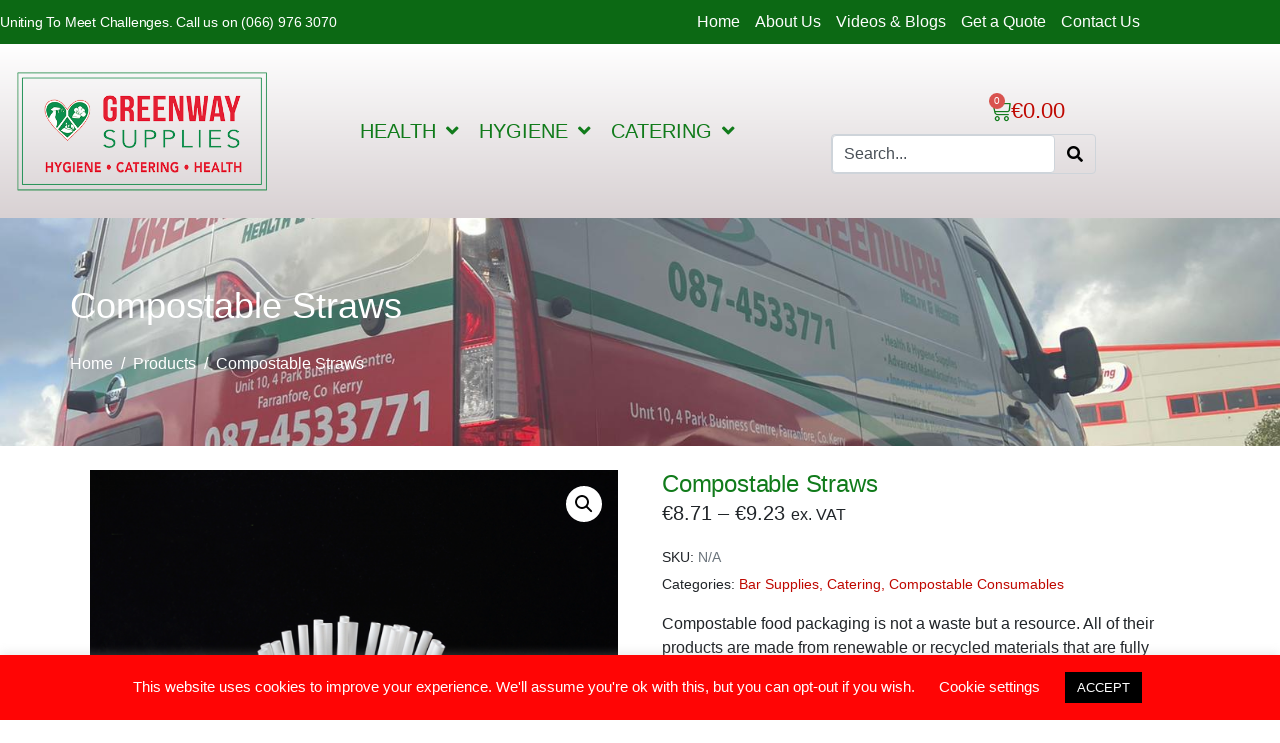

--- FILE ---
content_type: text/html; charset=UTF-8
request_url: https://www.greenwaysupplies.ie/product/compostable-pla-straw-8-3-21cm/
body_size: 35596
content:
<!DOCTYPE html><html lang="en-GB"><head >	<meta charset="UTF-8" />
	<meta name="viewport" content="width=device-width, initial-scale=1" />
	<meta name='robots' content='index, follow, max-image-preview:large, max-snippet:-1, max-video-preview:-1' />

		<!-- Meta Tag Manager -->
		<meta name="google-site-verification" content="&lt;meta name=&quot;google-site-verification&quot; content=&quot;dOkO1Z7OoDxsJJW1AvJH_pSNqKEn0Hqlwq52Uye3Mps&quot; /&gt;" />
		<!-- / Meta Tag Manager -->

	<!-- This site is optimized with the Yoast SEO plugin v26.7 - https://yoast.com/wordpress/plugins/seo/ -->
	<title>Compostable Straws - Greenway Supplies</title>
	<meta name="description" content="compostable food packaging is not a waste but a resource. All of their products are made from renewable or recycled materials that are fully compostable. By compostable, this means that they will turn back to soil in a short period of time (typically 9-12 weeks) given the appropriate environment" />
	<link rel="canonical" href="https://www.greenwaysupplies.ie/product/compostable-pla-straw-8-3-21cm/" />
	<meta property="og:locale" content="en_GB" />
	<meta property="og:type" content="article" />
	<meta property="og:title" content="Compostable PLA Straw 8.3&quot; (21cm)" />
	<meta property="og:description" content="compostable food packaging is not a waste but a resource. All of their products are made from renewable or recycled materials that are fully compostable. By compostable, this means that they will turn back to soil in a short period of time (typically 9-12 weeks) given the appropriate environment" />
	<meta property="og:url" content="https://www.greenwaysupplies.ie/product/compostable-pla-straw-8-3-21cm/" />
	<meta property="og:site_name" content="Greenway Supplies" />
	<meta property="article:modified_time" content="2021-05-06T09:47:48+00:00" />
	<meta property="og:image" content="https://www.greenwaysupplies.ie/wp-content/uploads/2021/03/0042072_compostable-pla-straw-83-21cm_550.jpeg" />
	<meta property="og:image:width" content="550" />
	<meta property="og:image:height" content="550" />
	<meta property="og:image:type" content="image/jpeg" />
	<meta name="twitter:card" content="summary_large_image" />
	<meta name="twitter:title" content="Compostable PLA Straw 8.3&quot; (21cm)" />
	<meta name="twitter:description" content="compostable food packaging is not a waste but a resource. All of their products are made from renewable or recycled materials that are fully compostable. By compostable, this means that they will turn back to soil in a short period of time (typically 9-12 weeks) given the appropriate environment" />
	<meta name="twitter:image" content="https://www.greenwaysupplies.ie/wp-content/uploads/2021/03/0042072_compostable-pla-straw-83-21cm_550.jpeg" />
	<script type="application/ld+json" class="yoast-schema-graph">{"@context":"https://schema.org","@graph":[{"@type":"WebPage","@id":"https://www.greenwaysupplies.ie/product/compostable-pla-straw-8-3-21cm/","url":"https://www.greenwaysupplies.ie/product/compostable-pla-straw-8-3-21cm/","name":"Compostable Straws - Greenway Supplies","isPartOf":{"@id":"https://www.greenwaysupplies.ie/#website"},"primaryImageOfPage":{"@id":"https://www.greenwaysupplies.ie/product/compostable-pla-straw-8-3-21cm/#primaryimage"},"image":{"@id":"https://www.greenwaysupplies.ie/product/compostable-pla-straw-8-3-21cm/#primaryimage"},"thumbnailUrl":"https://www.greenwaysupplies.ie/wp-content/uploads/2021/03/H187c5a36273d437994bde55dd6c6989bE.png","datePublished":"2021-03-16T12:21:55+00:00","dateModified":"2021-05-06T09:47:48+00:00","description":"compostable food packaging is not a waste but a resource. All of their products are made from renewable or recycled materials that are fully compostable. By compostable, this means that they will turn back to soil in a short period of time (typically 9-12 weeks) given the appropriate environment","breadcrumb":{"@id":"https://www.greenwaysupplies.ie/product/compostable-pla-straw-8-3-21cm/#breadcrumb"},"inLanguage":"en-GB","potentialAction":[{"@type":"ReadAction","target":["https://www.greenwaysupplies.ie/product/compostable-pla-straw-8-3-21cm/"]}]},{"@type":"ImageObject","inLanguage":"en-GB","@id":"https://www.greenwaysupplies.ie/product/compostable-pla-straw-8-3-21cm/#primaryimage","url":"https://www.greenwaysupplies.ie/wp-content/uploads/2021/03/H187c5a36273d437994bde55dd6c6989bE.png","contentUrl":"https://www.greenwaysupplies.ie/wp-content/uploads/2021/03/H187c5a36273d437994bde55dd6c6989bE.png","width":1000,"height":1000},{"@type":"BreadcrumbList","@id":"https://www.greenwaysupplies.ie/product/compostable-pla-straw-8-3-21cm/#breadcrumb","itemListElement":[{"@type":"ListItem","position":1,"name":"Home","item":"https://www.greenwaysupplies.ie/"},{"@type":"ListItem","position":2,"name":"Shop","item":"https://www.greenwaysupplies.ie/store/"},{"@type":"ListItem","position":3,"name":"Compostable Straws"}]},{"@type":"WebSite","@id":"https://www.greenwaysupplies.ie/#website","url":"https://www.greenwaysupplies.ie/","name":"Greenway Supplies","description":"Catering Equipment &amp; Supplies  | Kerry | Ireland | Hygiene Supplies","publisher":{"@id":"https://www.greenwaysupplies.ie/#organization"},"potentialAction":[{"@type":"SearchAction","target":{"@type":"EntryPoint","urlTemplate":"https://www.greenwaysupplies.ie/?s={search_term_string}"},"query-input":{"@type":"PropertyValueSpecification","valueRequired":true,"valueName":"search_term_string"}}],"inLanguage":"en-GB"},{"@type":"Organization","@id":"https://www.greenwaysupplies.ie/#organization","name":"GREENWAY SUPPLIES","url":"https://www.greenwaysupplies.ie/","logo":{"@type":"ImageObject","inLanguage":"en-GB","@id":"https://www.greenwaysupplies.ie/#/schema/logo/image/","url":"https://www.greenwaysupplies.ie/wp-content/uploads/2022/04/Greenway-Supplies-Logo-final-web.jpg","contentUrl":"https://www.greenwaysupplies.ie/wp-content/uploads/2022/04/Greenway-Supplies-Logo-final-web.jpg","width":886,"height":463,"caption":"GREENWAY SUPPLIES"},"image":{"@id":"https://www.greenwaysupplies.ie/#/schema/logo/image/"}}]}</script>
	<!-- / Yoast SEO plugin. -->


<link rel="alternate" type="application/rss+xml" title="Greenway Supplies &raquo; Feed" href="https://www.greenwaysupplies.ie/feed/" />
<link rel="alternate" title="oEmbed (JSON)" type="application/json+oembed" href="https://www.greenwaysupplies.ie/wp-json/oembed/1.0/embed?url=https%3A%2F%2Fwww.greenwaysupplies.ie%2Fproduct%2Fcompostable-pla-straw-8-3-21cm%2F" />
<link rel="alternate" title="oEmbed (XML)" type="text/xml+oembed" href="https://www.greenwaysupplies.ie/wp-json/oembed/1.0/embed?url=https%3A%2F%2Fwww.greenwaysupplies.ie%2Fproduct%2Fcompostable-pla-straw-8-3-21cm%2F&#038;format=xml" />
<style id='wp-img-auto-sizes-contain-inline-css' type='text/css'>
img:is([sizes=auto i],[sizes^="auto," i]){contain-intrinsic-size:3000px 1500px}
/*# sourceURL=wp-img-auto-sizes-contain-inline-css */
</style>
<link rel='stylesheet' id='berocket_mm_quantity_style-css' href='https://www.greenwaysupplies.ie/wp-content/plugins/minmax-quantity-for-woocommerce/css/shop.css?ver=1.3.2.5' type='text/css' media='all' />
<link rel='stylesheet' id='sbi_styles-css' href='https://www.greenwaysupplies.ie/wp-content/plugins/instagram-feed/css/sbi-styles.min.css?ver=6.0.8' type='text/css' media='all' />
<style id='wp-emoji-styles-inline-css' type='text/css'>

	img.wp-smiley, img.emoji {
		display: inline !important;
		border: none !important;
		box-shadow: none !important;
		height: 1em !important;
		width: 1em !important;
		margin: 0 0.07em !important;
		vertical-align: -0.1em !important;
		background: none !important;
		padding: 0 !important;
	}
/*# sourceURL=wp-emoji-styles-inline-css */
</style>
<link rel='stylesheet' id='wp-block-library-css' href='https://www.greenwaysupplies.ie/wp-includes/css/dist/block-library/style.min.css?ver=6.9' type='text/css' media='all' />
<style id='wp-block-library-theme-inline-css' type='text/css'>
.wp-block-audio :where(figcaption){color:#555;font-size:13px;text-align:center}.is-dark-theme .wp-block-audio :where(figcaption){color:#ffffffa6}.wp-block-audio{margin:0 0 1em}.wp-block-code{border:1px solid #ccc;border-radius:4px;font-family:Menlo,Consolas,monaco,monospace;padding:.8em 1em}.wp-block-embed :where(figcaption){color:#555;font-size:13px;text-align:center}.is-dark-theme .wp-block-embed :where(figcaption){color:#ffffffa6}.wp-block-embed{margin:0 0 1em}.blocks-gallery-caption{color:#555;font-size:13px;text-align:center}.is-dark-theme .blocks-gallery-caption{color:#ffffffa6}:root :where(.wp-block-image figcaption){color:#555;font-size:13px;text-align:center}.is-dark-theme :root :where(.wp-block-image figcaption){color:#ffffffa6}.wp-block-image{margin:0 0 1em}.wp-block-pullquote{border-bottom:4px solid;border-top:4px solid;color:currentColor;margin-bottom:1.75em}.wp-block-pullquote :where(cite),.wp-block-pullquote :where(footer),.wp-block-pullquote__citation{color:currentColor;font-size:.8125em;font-style:normal;text-transform:uppercase}.wp-block-quote{border-left:.25em solid;margin:0 0 1.75em;padding-left:1em}.wp-block-quote cite,.wp-block-quote footer{color:currentColor;font-size:.8125em;font-style:normal;position:relative}.wp-block-quote:where(.has-text-align-right){border-left:none;border-right:.25em solid;padding-left:0;padding-right:1em}.wp-block-quote:where(.has-text-align-center){border:none;padding-left:0}.wp-block-quote.is-large,.wp-block-quote.is-style-large,.wp-block-quote:where(.is-style-plain){border:none}.wp-block-search .wp-block-search__label{font-weight:700}.wp-block-search__button{border:1px solid #ccc;padding:.375em .625em}:where(.wp-block-group.has-background){padding:1.25em 2.375em}.wp-block-separator.has-css-opacity{opacity:.4}.wp-block-separator{border:none;border-bottom:2px solid;margin-left:auto;margin-right:auto}.wp-block-separator.has-alpha-channel-opacity{opacity:1}.wp-block-separator:not(.is-style-wide):not(.is-style-dots){width:100px}.wp-block-separator.has-background:not(.is-style-dots){border-bottom:none;height:1px}.wp-block-separator.has-background:not(.is-style-wide):not(.is-style-dots){height:2px}.wp-block-table{margin:0 0 1em}.wp-block-table td,.wp-block-table th{word-break:normal}.wp-block-table :where(figcaption){color:#555;font-size:13px;text-align:center}.is-dark-theme .wp-block-table :where(figcaption){color:#ffffffa6}.wp-block-video :where(figcaption){color:#555;font-size:13px;text-align:center}.is-dark-theme .wp-block-video :where(figcaption){color:#ffffffa6}.wp-block-video{margin:0 0 1em}:root :where(.wp-block-template-part.has-background){margin-bottom:0;margin-top:0;padding:1.25em 2.375em}
/*# sourceURL=/wp-includes/css/dist/block-library/theme.min.css */
</style>
<style id='classic-theme-styles-inline-css' type='text/css'>
/*! This file is auto-generated */
.wp-block-button__link{color:#fff;background-color:#32373c;border-radius:9999px;box-shadow:none;text-decoration:none;padding:calc(.667em + 2px) calc(1.333em + 2px);font-size:1.125em}.wp-block-file__button{background:#32373c;color:#fff;text-decoration:none}
/*# sourceURL=/wp-includes/css/classic-themes.min.css */
</style>
<link rel='stylesheet' id='wc-blocks-vendors-style-css' href='https://www.greenwaysupplies.ie/wp-content/plugins/woocommerce/packages/woocommerce-blocks/build/wc-blocks-vendors-style.css?ver=7.6.2' type='text/css' media='all' />
<link rel='stylesheet' id='wc-blocks-style-css' href='https://www.greenwaysupplies.ie/wp-content/plugins/woocommerce/packages/woocommerce-blocks/build/wc-blocks-style.css?ver=7.6.2' type='text/css' media='all' />
<link rel='stylesheet' id='ht-contactform-block-style-css' href='https://www.greenwaysupplies.ie/wp-content/plugins/ht-contactform/blocks/src/assets/css/style-index.css?ver=2.6.0' type='text/css' media='all' />
<style id='global-styles-inline-css' type='text/css'>
:root{--wp--preset--aspect-ratio--square: 1;--wp--preset--aspect-ratio--4-3: 4/3;--wp--preset--aspect-ratio--3-4: 3/4;--wp--preset--aspect-ratio--3-2: 3/2;--wp--preset--aspect-ratio--2-3: 2/3;--wp--preset--aspect-ratio--16-9: 16/9;--wp--preset--aspect-ratio--9-16: 9/16;--wp--preset--color--black: #000000;--wp--preset--color--cyan-bluish-gray: #abb8c3;--wp--preset--color--white: #ffffff;--wp--preset--color--pale-pink: #f78da7;--wp--preset--color--vivid-red: #cf2e2e;--wp--preset--color--luminous-vivid-orange: #ff6900;--wp--preset--color--luminous-vivid-amber: #fcb900;--wp--preset--color--light-green-cyan: #7bdcb5;--wp--preset--color--vivid-green-cyan: #00d084;--wp--preset--color--pale-cyan-blue: #8ed1fc;--wp--preset--color--vivid-cyan-blue: #0693e3;--wp--preset--color--vivid-purple: #9b51e0;--wp--preset--gradient--vivid-cyan-blue-to-vivid-purple: linear-gradient(135deg,rgb(6,147,227) 0%,rgb(155,81,224) 100%);--wp--preset--gradient--light-green-cyan-to-vivid-green-cyan: linear-gradient(135deg,rgb(122,220,180) 0%,rgb(0,208,130) 100%);--wp--preset--gradient--luminous-vivid-amber-to-luminous-vivid-orange: linear-gradient(135deg,rgb(252,185,0) 0%,rgb(255,105,0) 100%);--wp--preset--gradient--luminous-vivid-orange-to-vivid-red: linear-gradient(135deg,rgb(255,105,0) 0%,rgb(207,46,46) 100%);--wp--preset--gradient--very-light-gray-to-cyan-bluish-gray: linear-gradient(135deg,rgb(238,238,238) 0%,rgb(169,184,195) 100%);--wp--preset--gradient--cool-to-warm-spectrum: linear-gradient(135deg,rgb(74,234,220) 0%,rgb(151,120,209) 20%,rgb(207,42,186) 40%,rgb(238,44,130) 60%,rgb(251,105,98) 80%,rgb(254,248,76) 100%);--wp--preset--gradient--blush-light-purple: linear-gradient(135deg,rgb(255,206,236) 0%,rgb(152,150,240) 100%);--wp--preset--gradient--blush-bordeaux: linear-gradient(135deg,rgb(254,205,165) 0%,rgb(254,45,45) 50%,rgb(107,0,62) 100%);--wp--preset--gradient--luminous-dusk: linear-gradient(135deg,rgb(255,203,112) 0%,rgb(199,81,192) 50%,rgb(65,88,208) 100%);--wp--preset--gradient--pale-ocean: linear-gradient(135deg,rgb(255,245,203) 0%,rgb(182,227,212) 50%,rgb(51,167,181) 100%);--wp--preset--gradient--electric-grass: linear-gradient(135deg,rgb(202,248,128) 0%,rgb(113,206,126) 100%);--wp--preset--gradient--midnight: linear-gradient(135deg,rgb(2,3,129) 0%,rgb(40,116,252) 100%);--wp--preset--font-size--small: 13px;--wp--preset--font-size--medium: 20px;--wp--preset--font-size--large: 36px;--wp--preset--font-size--x-large: 42px;--wp--preset--spacing--20: 0.44rem;--wp--preset--spacing--30: 0.67rem;--wp--preset--spacing--40: 1rem;--wp--preset--spacing--50: 1.5rem;--wp--preset--spacing--60: 2.25rem;--wp--preset--spacing--70: 3.38rem;--wp--preset--spacing--80: 5.06rem;--wp--preset--shadow--natural: 6px 6px 9px rgba(0, 0, 0, 0.2);--wp--preset--shadow--deep: 12px 12px 50px rgba(0, 0, 0, 0.4);--wp--preset--shadow--sharp: 6px 6px 0px rgba(0, 0, 0, 0.2);--wp--preset--shadow--outlined: 6px 6px 0px -3px rgb(255, 255, 255), 6px 6px rgb(0, 0, 0);--wp--preset--shadow--crisp: 6px 6px 0px rgb(0, 0, 0);}:where(.is-layout-flex){gap: 0.5em;}:where(.is-layout-grid){gap: 0.5em;}body .is-layout-flex{display: flex;}.is-layout-flex{flex-wrap: wrap;align-items: center;}.is-layout-flex > :is(*, div){margin: 0;}body .is-layout-grid{display: grid;}.is-layout-grid > :is(*, div){margin: 0;}:where(.wp-block-columns.is-layout-flex){gap: 2em;}:where(.wp-block-columns.is-layout-grid){gap: 2em;}:where(.wp-block-post-template.is-layout-flex){gap: 1.25em;}:where(.wp-block-post-template.is-layout-grid){gap: 1.25em;}.has-black-color{color: var(--wp--preset--color--black) !important;}.has-cyan-bluish-gray-color{color: var(--wp--preset--color--cyan-bluish-gray) !important;}.has-white-color{color: var(--wp--preset--color--white) !important;}.has-pale-pink-color{color: var(--wp--preset--color--pale-pink) !important;}.has-vivid-red-color{color: var(--wp--preset--color--vivid-red) !important;}.has-luminous-vivid-orange-color{color: var(--wp--preset--color--luminous-vivid-orange) !important;}.has-luminous-vivid-amber-color{color: var(--wp--preset--color--luminous-vivid-amber) !important;}.has-light-green-cyan-color{color: var(--wp--preset--color--light-green-cyan) !important;}.has-vivid-green-cyan-color{color: var(--wp--preset--color--vivid-green-cyan) !important;}.has-pale-cyan-blue-color{color: var(--wp--preset--color--pale-cyan-blue) !important;}.has-vivid-cyan-blue-color{color: var(--wp--preset--color--vivid-cyan-blue) !important;}.has-vivid-purple-color{color: var(--wp--preset--color--vivid-purple) !important;}.has-black-background-color{background-color: var(--wp--preset--color--black) !important;}.has-cyan-bluish-gray-background-color{background-color: var(--wp--preset--color--cyan-bluish-gray) !important;}.has-white-background-color{background-color: var(--wp--preset--color--white) !important;}.has-pale-pink-background-color{background-color: var(--wp--preset--color--pale-pink) !important;}.has-vivid-red-background-color{background-color: var(--wp--preset--color--vivid-red) !important;}.has-luminous-vivid-orange-background-color{background-color: var(--wp--preset--color--luminous-vivid-orange) !important;}.has-luminous-vivid-amber-background-color{background-color: var(--wp--preset--color--luminous-vivid-amber) !important;}.has-light-green-cyan-background-color{background-color: var(--wp--preset--color--light-green-cyan) !important;}.has-vivid-green-cyan-background-color{background-color: var(--wp--preset--color--vivid-green-cyan) !important;}.has-pale-cyan-blue-background-color{background-color: var(--wp--preset--color--pale-cyan-blue) !important;}.has-vivid-cyan-blue-background-color{background-color: var(--wp--preset--color--vivid-cyan-blue) !important;}.has-vivid-purple-background-color{background-color: var(--wp--preset--color--vivid-purple) !important;}.has-black-border-color{border-color: var(--wp--preset--color--black) !important;}.has-cyan-bluish-gray-border-color{border-color: var(--wp--preset--color--cyan-bluish-gray) !important;}.has-white-border-color{border-color: var(--wp--preset--color--white) !important;}.has-pale-pink-border-color{border-color: var(--wp--preset--color--pale-pink) !important;}.has-vivid-red-border-color{border-color: var(--wp--preset--color--vivid-red) !important;}.has-luminous-vivid-orange-border-color{border-color: var(--wp--preset--color--luminous-vivid-orange) !important;}.has-luminous-vivid-amber-border-color{border-color: var(--wp--preset--color--luminous-vivid-amber) !important;}.has-light-green-cyan-border-color{border-color: var(--wp--preset--color--light-green-cyan) !important;}.has-vivid-green-cyan-border-color{border-color: var(--wp--preset--color--vivid-green-cyan) !important;}.has-pale-cyan-blue-border-color{border-color: var(--wp--preset--color--pale-cyan-blue) !important;}.has-vivid-cyan-blue-border-color{border-color: var(--wp--preset--color--vivid-cyan-blue) !important;}.has-vivid-purple-border-color{border-color: var(--wp--preset--color--vivid-purple) !important;}.has-vivid-cyan-blue-to-vivid-purple-gradient-background{background: var(--wp--preset--gradient--vivid-cyan-blue-to-vivid-purple) !important;}.has-light-green-cyan-to-vivid-green-cyan-gradient-background{background: var(--wp--preset--gradient--light-green-cyan-to-vivid-green-cyan) !important;}.has-luminous-vivid-amber-to-luminous-vivid-orange-gradient-background{background: var(--wp--preset--gradient--luminous-vivid-amber-to-luminous-vivid-orange) !important;}.has-luminous-vivid-orange-to-vivid-red-gradient-background{background: var(--wp--preset--gradient--luminous-vivid-orange-to-vivid-red) !important;}.has-very-light-gray-to-cyan-bluish-gray-gradient-background{background: var(--wp--preset--gradient--very-light-gray-to-cyan-bluish-gray) !important;}.has-cool-to-warm-spectrum-gradient-background{background: var(--wp--preset--gradient--cool-to-warm-spectrum) !important;}.has-blush-light-purple-gradient-background{background: var(--wp--preset--gradient--blush-light-purple) !important;}.has-blush-bordeaux-gradient-background{background: var(--wp--preset--gradient--blush-bordeaux) !important;}.has-luminous-dusk-gradient-background{background: var(--wp--preset--gradient--luminous-dusk) !important;}.has-pale-ocean-gradient-background{background: var(--wp--preset--gradient--pale-ocean) !important;}.has-electric-grass-gradient-background{background: var(--wp--preset--gradient--electric-grass) !important;}.has-midnight-gradient-background{background: var(--wp--preset--gradient--midnight) !important;}.has-small-font-size{font-size: var(--wp--preset--font-size--small) !important;}.has-medium-font-size{font-size: var(--wp--preset--font-size--medium) !important;}.has-large-font-size{font-size: var(--wp--preset--font-size--large) !important;}.has-x-large-font-size{font-size: var(--wp--preset--font-size--x-large) !important;}
:where(.wp-block-post-template.is-layout-flex){gap: 1.25em;}:where(.wp-block-post-template.is-layout-grid){gap: 1.25em;}
:where(.wp-block-term-template.is-layout-flex){gap: 1.25em;}:where(.wp-block-term-template.is-layout-grid){gap: 1.25em;}
:where(.wp-block-columns.is-layout-flex){gap: 2em;}:where(.wp-block-columns.is-layout-grid){gap: 2em;}
:root :where(.wp-block-pullquote){font-size: 1.5em;line-height: 1.6;}
/*# sourceURL=global-styles-inline-css */
</style>
<link rel='stylesheet' id='contact-form-7-css' href='https://www.greenwaysupplies.ie/wp-content/plugins/contact-form-7/includes/css/styles.css?ver=6.1.4' type='text/css' media='all' />
<link rel='stylesheet' id='cookie-law-info-css' href='https://www.greenwaysupplies.ie/wp-content/plugins/cookie-law-info/legacy/public/css/cookie-law-info-public.css?ver=3.3.9.1' type='text/css' media='all' />
<link rel='stylesheet' id='cookie-law-info-gdpr-css' href='https://www.greenwaysupplies.ie/wp-content/plugins/cookie-law-info/legacy/public/css/cookie-law-info-gdpr.css?ver=3.3.9.1' type='text/css' media='all' />
<link rel='stylesheet' id='dashicons-css' href='https://www.greenwaysupplies.ie/wp-includes/css/dashicons.min.css?ver=6.9' type='text/css' media='all' />
<link rel='stylesheet' id='pewc-style-css' href='https://www.greenwaysupplies.ie/wp-content/plugins/product-extras-for-woocommerce/assets/css/style.css?ver=3.11.8' type='text/css' media='all' />
<style id='pewc-style-inline-css' type='text/css'>

	ul.pewc-product-extra-groups label {
		font-weight: normal !important
	}
	.pewc-preset-style .child-product-wrapper {
		-webkit-justify-content: space-around;
		justify-content: space-around
	}
	.pewc-item-field-wrapper label {
		cursor: pointer
	}
	.pewc-preset-style .pewc-radio-images-wrapper,
	.pewc-preset-style .pewc-checkboxes-images-wrapper {
		-webkit-justify-content: space-between;
		justify-content: space-between
	}
	.pewc-preset-style .pewc-radio-list-wrapper .pewc-radio-wrapper,
	.pewc-preset-style .pewc-checkboxes-list-wrapper .pewc-checkbox-wrapper {
		position: relative;
	}
	.pewc-preset-style .pewc-item-products input[type=number].pewc-child-quantity-field.pewc-independent-quantity-field {
		margin-top: 0
	}
	.pewc-preset-style input[type=number].pewc-child-quantity-field {
		margin-left: 0
	}
	.pewc-product-extra-groups .dd-options li {
		margin-bottom: 0
	}
	.pewc-product-extra-groups .dd-options li a,
	.pewc-product-extra-groups .dd-selected {
		padding: 1em
	}
	.pewc-product-extra-groups .dd-pointer {
		right: 1em
	}
	.pewc-product-extra-groups .dd-pointer:after {
		content: "";
	  width: 0.8em;
	  height: 0.5em;
	  background-color: var(--select-arrow);
	  clip-path: polygon(100% 0%, 0 0%, 50% 100%);
	}
	p.pewc-description {
		margin-top: 1em
	}
	
	.pewc-style-shadow .pewc-item {
		padding: 2em;
		margin-bottom: 3em;
		box-shadow: 0px 23px 56px #f1f1f1;
    background: transparent;
    border: 2px solid #f7f7f7;
		border-radius: 0.5em;
		transition: 0.3s box-shadow
	}
	.pewc-style-shadow .pewc-groups-standard .pewc-item {
		width: 95%;
	}
	.pewc-preset-style .pewc-checkbox-form-label,
	.pewc-preset-style .pewc-radio-form-label,
	.pewc-preset-style .pewc-item-field-wrapper,
	.pewc-preset-style .pewc-item-checkbox label {
		display: block;
		position: relative;
		margin-bottom: 12px;
		cursor: pointer;
		-webkit-user-select: none;
		-moz-user-select: none;
		-ms-user-select: none;
		user-select: none;
	}
	.pewc-preset-style .pewc-checkbox-form-label label,
	.pewc-preset-style .pewc-radio-form-label label,
	.pewc-preset-style .pewc-option-list .pewc-item-field-wrapper label,
	.pewc-preset-style .pewc-checkboxes-list-desc-wrapper,
	.pewc-preset-style .pewc-radio-list-desc-wrapper,
	.pewc-preset-style .pewc-option-list td label {
		padding-left: 35px;
	}
	.pewc-preset-style label.pewc-field-label {
		padding-left: 0
	}
	.pewc-preset-style .pewc-checkbox-form-label input,
	.pewc-preset-style .pewc-radio-form-label input,
	.pewc-preset-style .pewc-item-field-wrapper input[type="checkbox"],
	.pewc-preset-style .pewc-item-field-wrapper input[type="radio"],
	.pewc-preset-style input[type="checkbox"].pewc-form-field,
	.pewc-preset-style input[type="checkbox"].pewc-checkbox-form-field,
	.pewc-preset-style input[type="radio"].pewc-radio-form-field {
		position: absolute;
		opacity: 0;
		cursor: pointer;
		height: 0;
		width: 0;
	}
	.pewc-preset-style .pewc-checkbox-form-label span.pewc-theme-element,
	.pewc-preset-style .pewc-radio-form-label span.pewc-theme-element,
	.pewc-preset-style .pewc-item-field-wrapper span.pewc-theme-element,
	.pewc-preset-style .pewc-item-checkbox span.pewc-theme-element,
	.pewc-preset-style .pewc-checkbox-wrapper span.pewc-theme-element,
	.pewc-preset-style .pewc-radio-wrapper span.pewc-theme-element {
		content: "";
		position: absolute;
		top: 0;
		left: 0;
		height: 25px;
		width: 25px;
		background: #eee;
		cursor: pointer
	}
	.pewc-style-colour .pewc-checkbox-form-label span.pewc-theme-element,
	.pewc-style-colour .pewc-radio-form-label span.pewc-theme-element,
	.pewc-style-colour .pewc-item-field-wrapper span.pewc-theme-element,
	.pewc-style-colour .pewc-item-checkbox span.pewc-theme-element,
	.pewc-style-colour .pewc-checkbox-wrapper span.pewc-theme-element,
	.pewc-style-colour .pewc-radio-wrapper span.pewc-theme-element {
		background: rgba( 33,150,243, 0.2 );
	}
	.pewc-preset-style .pewc-item-field-wrapper .pewc-checkboxes-list-wrapper span.pewc-theme-element,
	.pewc-preset-style .pewc-item-field-wrapper .pewc-radio-list-wrapper span.pewc-theme-element,
	.pewc-style-colour .pewc-checkbox-wrapper span.pewc-theme-element {
		top: 50%;
		transform: translateY( -50% )
	}
	.pewc-preset-style .pewc-radio-form-label span.pewc-theme-element,
	.pewc-preset-style .pewc-radio-list-label-wrapper span.pewc-theme-element,
	.pewc-preset-style .pewc-radio-wrapper span.pewc-theme-element {
		border-radius: 50%
	}
	.pewc-preset-style .pewc-checkbox-form-label span.pewc-theme-element:hover,
	.pewc-preset-style .pewc-radio-form-label span.pewc-theme-element:hover,
	.pewc-preset-style .pewc-item-field-wrapper span.pewc-theme-element:hover,
	.pewc-preset-style .pewc-item-checkbox span.pewc-theme-element:hover,
	.pewc-style-colour .pewc-checkbox-wrapper span.pewc-theme-element:hover,
	.pewc-style-colour .pewc-radio-wrapper span.pewc-theme-element:hover {
		background: #ddd;
		transition: background 0.2s;
	}
	.pewc-style-colour .pewc-checkbox-form-label span.pewc-theme-element:hover,
	.pewc-style-colour .pewc-radio-form-label span.pewc-theme-element:hover,
	.pewc-style-colour .pewc-item-field-wrapper span.pewc-theme-element:hover,
	.pewc-style-colour .pewc-item-checkbox span.pewc-theme-element:hover,
	.pewc-style-colour .pewc-checkbox-wrapper span.pewc-theme-element:hover,
	.pewc-style-colour .pewc-radio-wrapper span.pewc-theme-element:hover {
		background: rgba( 33,150,243, 0.4 );
	}
	.pewc-preset-style .pewc-checkbox-form-label input:checked ~ span.pewc-theme-element,
	.pewc-preset-style .pewc-radio-form-label input:checked ~ span.pewc-theme-element,
	.pewc-preset-style .pewc-item-field-wrapper input:checked ~ span.pewc-theme-element,
	.pewc-preset-style .pewc-item-checkbox input:checked ~ span.pewc-theme-element,
	.pewc-preset-style .pewc-checkbox-wrapper input:checked ~ span.pewc-theme-element,
	.pewc-preset-style .pewc-radio-wrapper input:checked ~ span.pewc-theme-element {
		background: #2196F3;
	}
	.pewc-preset-style span.pewc-theme-element:after {
		content: "";
		position: absolute;
		display: none;
	}
	.pewc-preset-style .pewc-checkbox-form-label input:checked ~ span.pewc-theme-element:after,
	.pewc-preset-style .pewc-radio-form-label input:checked ~ span.pewc-theme-element:after,
	.pewc-preset-style .pewc-item-field-wrapper input:checked ~ span.pewc-theme-element:after,
	.pewc-preset-style .pewc-item-checkbox input:checked ~ span.pewc-theme-element:after,
	.pewc-preset-style .pewc-checkbox-wrapper input:checked ~ span.pewc-theme-element:after,
	.pewc-preset-style .pewc-radio-wrapper input:checked ~ span.pewc-theme-element:after {
		display: block;
	}
	.pewc-preset-style .pewc-checkbox-form-label span.pewc-theme-element:after,
	.pewc-preset-style .pewc-item-field-wrapper span.pewc-theme-element:after,
	.pewc-preset-style .pewc-item-checkbox span.pewc-theme-element:after,
	.pewc-preset-style .pewc-checkbox-wrapper span.pewc-theme-element:after,
	.pewc-preset-style .pewc-radio-wrapper span.pewc-theme-element:after {
		left: 9px;
		top: 5px;
		width: 5px;
		height: 10px;
		border: solid white;
		border-width: 0 3px 3px 0;
		-webkit-transform: rotate(45deg);
		-ms-transform: rotate(45deg);
		transform: rotate(45deg);
	}
	.pewc-preset-style .pewc-radio-form-label span.pewc-theme-element:after,
	.pewc-preset-style .pewc-radio-list-label-wrapper span.pewc-theme-element:after {
		top: 7px;
	  left: 7px;
	  width: 8px;
	  height: 8px;
	  border-radius: 50%;
	  background: white;
	}
	.pewc-preset-style .pewc-radio-image-wrapper,
	.pewc-preset-style .pewc-checkbox-image-wrapper {
		border: 2px solid #eee;
		padding: 0.5em;
	}
	.pewc-preset-style .pewc-radio-image-wrapper.checked,
	.pewc-preset-style .pewc-radio-image-wrapper:not(.pewc-checkbox-disabled):hover,
	.pewc-preset-style .pewc-checkbox-image-wrapper.checked,
	.pewc-preset-style .child-product-wrapper:not(.pewc-column-wrapper) .pewc-checkbox-image-wrapper:not(.pewc-checkbox-disabled):hover {
		border: 2px solid #2196F3
	}
	.pewc-preset-style .pewc-radio-image-wrapper label input:checked + img,
	.pewc-preset-style .pewc-checkbox-image-wrapper label input:checked + img {
		border: 0
	}
	.pewc-preset-style .pewc-item-image_swatch .pewc-checkboxes-images-wrapper .pewc-checkbox-image-wrapper,
	.pewc-preset-style ul.pewc-product-extra-groups .pewc-item-image_swatch.pewc-item label,
	.pewc-preset-style .pewc-item-products .child-product-wrapper:not(.pewc-column-wrapper) .pewc-checkbox-image-wrapper,
	.pewc-preset-style .pewc-item-products .child-product-wrapper .pewc-radio-image-wrapper,
	.pewc-preset-style ul.pewc-product-extra-groups .pewc-item-products.pewc-item label {
		display: -webkit-flex !important;
		display: flex !important;
		-webkit-flex-direction: column;
		flex-direction: column;
	}
	.pewc-preset-style .pewc-checkbox-desc-wrapper,
	.pewc-preset-style .pewc-radio-desc-wrapper {
		margin-top: auto;
	}
	.pewc-preset-style .products-quantities-independent:not(.pewc-column-wrapper) .pewc-checkbox-desc-wrapper,
	.pewc-preset-style .products-quantities-independent:not(.pewc-column-wrapper) .pewc-radio-desc-wrapper {
		display: grid;
    grid-template-columns: 80px 1fr;
		-webkit-align-items: center;
		align-items: center
	}
	.pewc-preset-style .wp-color-result-text {
		background-color: #f1f1f1;
    padding: 0.5em 1em;
	}
	.pewc-preset-style .pewc-item-field-wrapper .wp-color-result {
		padding-left: 3em !important;
    font-size: inherit !important;
	}
	.pewc-preset-style .pewc-item input[type=number],
	.pewc-preset-style .pewc-item input[type=text],
	.pewc-preset-style .pewc-item textarea {
    padding: 0.5em 1em;
    background-color: #f7f7f7;
    outline: 0;
    border: 0;
    -webkit-appearance: none;
    box-sizing: border-box;
    font-weight: normal;
    box-shadow: none;
	}
	.pewc-style-simple .pewc-item input[type=number],
	.pewc-style-simple .pewc-item input[type=text],
	.pewc-style-simple .pewc-item textarea {
    background: none;
    border: 1px solid #ccc
	}
	.pewc-style-colour .pewc-item input[type=number],
	.pewc-style-colour .pewc-item input[type=text],
	.pewc-style-colour .pewc-item textarea {
    background: rgba( 33,150,243, 0.1 );
	}
	.pewc-preset-style input[type=number]:focus,
	.pewc-preset-style input[type=text]:focus,
	.pewc-preset-style textarea:focus {
    border: 1px solid rgba( 33,150,243, 0.2 );
	}
	.pewc-style-colour .dropzone {
		border-color: #2196F3;
		background: rgba( 33,150,243, 0.1 )
	}
	.pewc-select-wrapper select {
	  background-color: transparent;
	  border: none;
	  padding: 0 1em 0 0;
	  margin: 0;
	  width: 100%;
	  font-family: inherit;
	  font-size: inherit;
	  cursor: inherit;
	  line-height: inherit;
		outline: none
	}
	.pewc-select-wrapper {
	  width: 100%;
	  border: 2px solid #eee;
	  border-radius: 0;
	  padding: 0.75em 0.75em;
	  cursor: pointer;
	  line-height: 1.1;
	  background-color: #fff
	}
	.pewc-preset-style .select2-container--default .select2-selection--single {
		border: 2px solid #eee;
		border-radius: 0;
	}
	.pewc-preset-style .select2-container .select2-selection--single {
		height: auto;
		padding: 0.5em;
	}
	.pewc-preset-style .select2-container--default .select2-selection--single .select2-selection__arrow {
    top: 50%;
    transform: translateY(-50%);
	}
	.pewc-preset-style .dd-select {
		border: 2px solid #eee;
		background: white !important
	}
	.pewc-style-rounded .pewc-item-field-wrapper span.pewc-theme-element {
		border-radius: 0.5em
	}
	.pewc-preset-style.pewc-style-rounded .pewc-radio-form-label span.pewc-theme-element,
	.pewc-preset-style.pewc-style-rounded .pewc-radio-list-label-wrapper span.pewc-theme-element {
		border-radius: 50%
	}
	.pewc-style-rounded input[type=number],
	.pewc-style-rounded input[type=text],
	.pewc-style-rounded textarea,
	.pewc-style-rounded .pewc-radio-image-wrapper,
	.pewc-style-rounded .pewc-checkbox-image-wrapper,
	.pewc-style-rounded .pewc-select-wrapper,
	.pewc-style-rounded .dd-select,
	.pewc-style-rounded .dd-options,
	.pewc-style-rounded .dropzone {
		border-radius: 1em
	}
	.pewc-preset-style .pewc-groups-tabs .pewc-group-wrap {
		background: none;
		padding: 2em;
		border: 1px solid #eee
	}
	.pewc-style-colour .pewc-groups-tabs .pewc-group-wrap {
		border: 1px solid rgba( 33,150,243, 0.1 );
	}
	.pewc-style-rounded .pewc-groups-tabs .pewc-group-wrap {
		border-radius: 1em;
		border-top-left-radius: 0
	}
	.pewc-preset-style .pewc-tabs-wrapper .pewc-tab {
		background: #f1f1f1;
    border: 1px solid #f1f1f1;
		border-bottom: 1px solid #fff;
    margin-bottom: -1px;
		transition: 0.3s background
	}
	.pewc-style-rounded .pewc-tabs-wrapper .pewc-tab {
		border-top-right-radius: 0.5em;
		border-top-left-radius: 0.5em;
	}
	.pewc-preset-style .pewc-tabs-wrapper .pewc-tab:hover {
		background: #ddd;
	}
	.pewc-style-colour .pewc-tabs-wrapper .pewc-tab {
		background: rgba( 33,150,243, 0.1 );
		border: 1px solid rgba( 33,150,243, 0.1 );
		border-bottom: 0;
	}
	.pewc-style-colour .pewc-tabs-wrapper .pewc-tab:hover {
		background: rgba( 33,150,243, 0.2 );
	}
	.pewc-preset-style .pewc-tabs-wrapper .pewc-tab.active-tab,
	.pewc-style-colour .pewc-tabs-wrapper .pewc-tab.active-tab {
		background: #fff;
		border-bottom-color: #fff
	}
	.pewc-preset-style .pewc-groups-accordion .pewc-group-wrap.group-active .pewc-group-content-wrapper {
		padding: 2em 0;
		background: none
	}
	.pewc-preset-style .pewc-groups-accordion .pewc-group-wrap h3 {
		background: #eee;
	}
	.pewc-style-colour .pewc-groups-accordion .pewc-group-wrap h3 {
		background: rgba( 33,150,243, 0.1 );
	}
	.pewc-style-colour .pewc-steps-wrapper .pewc-tab,
	.pewc-style-colour .pewc-groups-accordion .pewc-group-wrap h3 {
		background: rgba( 33,150,243, 0.1 );
	}
	.pewc-style-colour .pewc-steps-wrapper .pewc-tab:after,
	.pewc-style-colour .pewc-groups-accordion .pewc-group-wrap h3 {
		border-left-color: rgba( 33,150,243, 0.1 );
	}
	.pewc-style-colour .pewc-steps-wrapper .pewc-tab.active-tab,
	.pewc-style-colour .pewc-groups-accordion .pewc-group-wrap.group-active h3 {
		background: rgba( 33,150,243, 0.2 );
	}
	.pewc-style-colour .pewc-steps-wrapper .pewc-tab.active-tab:after,
	.pewc-style-colour .pewc-groups-accordion .pewc-group-wrap.group-active h3 {
		border-left-color: rgba( 33,150,243, 0.2 );
	}

	/* Add-Ons Ultimate character counter */
	.pewc-text-counter-container {float:right; margin-top: 1em;}
	.pewc-text-counter-container .pewc-current-count.error { color:#ff0000; }
/*# sourceURL=pewc-style-inline-css */
</style>
<link rel='stylesheet' id='photoswipe-css' href='https://www.greenwaysupplies.ie/wp-content/plugins/woocommerce/assets/css/photoswipe/photoswipe.min.css?ver=6.6.1' type='text/css' media='all' />
<link rel='stylesheet' id='photoswipe-default-skin-css' href='https://www.greenwaysupplies.ie/wp-content/plugins/woocommerce/assets/css/photoswipe/default-skin/default-skin.min.css?ver=6.6.1' type='text/css' media='all' />
<link rel='stylesheet' id='woocommerce-layout-css' href='https://www.greenwaysupplies.ie/wp-content/plugins/woocommerce/assets/css/woocommerce-layout.css?ver=6.6.1' type='text/css' media='all' />
<style id='woocommerce-layout-inline-css' type='text/css'>

	.infinite-scroll .woocommerce-pagination {
		display: none;
	}
/*# sourceURL=woocommerce-layout-inline-css */
</style>
<link rel='stylesheet' id='woocommerce-smallscreen-css' href='https://www.greenwaysupplies.ie/wp-content/plugins/woocommerce/assets/css/woocommerce-smallscreen.css?ver=6.6.1' type='text/css' media='only screen and (max-width: 768px)' />
<link rel='stylesheet' id='woocommerce-general-css' href='https://www.greenwaysupplies.ie/wp-content/plugins/woocommerce/assets/css/woocommerce.css?ver=6.6.1' type='text/css' media='all' />
<style id='woocommerce-inline-inline-css' type='text/css'>
.woocommerce form .form-row .required { visibility: visible; }
/*# sourceURL=woocommerce-inline-inline-css */
</style>
<link rel='stylesheet' id='jupiterx-popups-animation-css' href='https://www.greenwaysupplies.ie/wp-content/plugins/jupiterx-core/includes/extensions/raven/assets/lib/animate/animate.min.css?ver=4.10.1' type='text/css' media='all' />
<link rel='stylesheet' id='jupiterx-css' href='https://www.greenwaysupplies.ie/wp-content/uploads/jupiterx/compiler/jupiterx/16ef8c9.css?ver=4.10.1' type='text/css' media='all' />
<link rel='stylesheet' id='font-awesome-all-css' href='https://www.greenwaysupplies.ie/wp-content/plugins/jet-menu/assets/public/lib/font-awesome/css/all.min.css?ver=5.12.0' type='text/css' media='all' />
<link rel='stylesheet' id='font-awesome-v4-shims-css' href='https://www.greenwaysupplies.ie/wp-content/plugins/jet-menu/assets/public/lib/font-awesome/css/v4-shims.min.css?ver=5.12.0' type='text/css' media='all' />
<link rel='stylesheet' id='jet-menu-public-styles-css' href='https://www.greenwaysupplies.ie/wp-content/plugins/jet-menu/assets/public/css/public.css?ver=2.2.3' type='text/css' media='all' />
<link rel='stylesheet' id='jet-woo-builder-css' href='https://www.greenwaysupplies.ie/wp-content/plugins/jet-woo-builder/assets/css/frontend.css?ver=2.0.4' type='text/css' media='all' />
<style id='jet-woo-builder-inline-css' type='text/css'>
@font-face {
				font-family: "WooCommerce";
				src: url("https://www.greenwaysupplies.ie/wp-content/plugins/woocommerce/assets/fonts/WooCommerce.eot");
				src: url("https://www.greenwaysupplies.ie/wp-content/plugins/woocommerce/assets/fonts/WooCommerce.eot?#iefix") format("embedded-opentype"),
					url("https://www.greenwaysupplies.ie/wp-content/plugins/woocommerce/assets/fonts/WooCommerce.woff") format("woff"),
					url("https://www.greenwaysupplies.ie/wp-content/plugins/woocommerce/assets/fonts/WooCommerce.ttf") format("truetype"),
					url("https://www.greenwaysupplies.ie/wp-content/plugins/woocommerce/assets/fonts/WooCommerce.svg#WooCommerce") format("svg");
				font-weight: normal;
				font-style: normal;
			}
/*# sourceURL=jet-woo-builder-inline-css */
</style>
<link rel='stylesheet' id='jet-woo-builder-frontend-css' href='https://www.greenwaysupplies.ie/wp-content/plugins/jet-woo-builder/assets/css/lib/jetwoobuilder-frontend-font/css/jetwoobuilder-frontend-font.css?ver=2.0.4' type='text/css' media='all' />
<link rel='stylesheet' id='jet-woo-builder-jupiterx-css' href='https://www.greenwaysupplies.ie/wp-content/plugins/jet-woo-builder/includes/compatibility/packages/themes/jupiterx/assets/css/style.css?ver=2.0.4' type='text/css' media='all' />
<link rel='stylesheet' id='jupiterx-elements-dynamic-styles-css' href='https://www.greenwaysupplies.ie/wp-content/uploads/jupiterx/compiler/jupiterx-elements-dynamic-styles/22c344d.css?ver=4.10.1' type='text/css' media='all' />
<link rel='stylesheet' id='stripe_styles-css' href='https://www.greenwaysupplies.ie/wp-content/plugins/woocommerce-gateway-stripe/assets/css/stripe-styles.css?ver=6.9.3' type='text/css' media='all' />
<link rel='stylesheet' id='elementor-icons-css' href='https://www.greenwaysupplies.ie/wp-content/plugins/elementor/assets/lib/eicons/css/elementor-icons.min.css?ver=5.45.0' type='text/css' media='all' />
<link rel='stylesheet' id='elementor-frontend-css' href='https://www.greenwaysupplies.ie/wp-content/plugins/elementor/assets/css/frontend.min.css?ver=3.34.1' type='text/css' media='all' />
<link rel='stylesheet' id='font-awesome-css' href='https://www.greenwaysupplies.ie/wp-content/plugins/elementor/assets/lib/font-awesome/css/font-awesome.min.css?ver=4.7.0' type='text/css' media='all' />
<link rel='stylesheet' id='jupiterx-core-raven-frontend-css' href='https://www.greenwaysupplies.ie/wp-content/plugins/jupiterx-core/includes/extensions/raven/assets/css/frontend.min.css?ver=6.9' type='text/css' media='all' />
<link rel='stylesheet' id='elementor-post-533-css' href='https://www.greenwaysupplies.ie/wp-content/uploads/elementor/css/post-533.css?ver=1768537770' type='text/css' media='all' />
<link rel='stylesheet' id='elementor-pro-css' href='https://www.greenwaysupplies.ie/wp-content/plugins/elementor-pro/assets/css/frontend.min.css?ver=3.7.1' type='text/css' media='all' />
<link rel='stylesheet' id='flatpickr-css' href='https://www.greenwaysupplies.ie/wp-content/plugins/elementor/assets/lib/flatpickr/flatpickr.min.css?ver=4.6.13' type='text/css' media='all' />
<link rel='stylesheet' id='elementor-post-534-css' href='https://www.greenwaysupplies.ie/wp-content/uploads/elementor/css/post-534.css?ver=1768537770' type='text/css' media='all' />
<link rel='stylesheet' id='elementor-post-742-css' href='https://www.greenwaysupplies.ie/wp-content/uploads/elementor/css/post-742.css?ver=1768537770' type='text/css' media='all' />
<link rel='stylesheet' id='elementor-icons-shared-0-css' href='https://www.greenwaysupplies.ie/wp-content/plugins/elementor/assets/lib/font-awesome/css/fontawesome.min.css?ver=5.15.3' type='text/css' media='all' />
<link rel='stylesheet' id='elementor-icons-fa-solid-css' href='https://www.greenwaysupplies.ie/wp-content/plugins/elementor/assets/lib/font-awesome/css/solid.min.css?ver=5.15.3' type='text/css' media='all' />
<link rel='stylesheet' id='elementor-icons-fa-brands-css' href='https://www.greenwaysupplies.ie/wp-content/plugins/elementor/assets/lib/font-awesome/css/brands.min.css?ver=5.15.3' type='text/css' media='all' />
<script type="text/javascript" src="https://www.greenwaysupplies.ie/wp-includes/js/jquery/jquery.min.js?ver=3.7.1" id="jquery-core-js"></script>
<script type="text/javascript" src="https://www.greenwaysupplies.ie/wp-includes/js/jquery/jquery-migrate.min.js?ver=3.4.1" id="jquery-migrate-js"></script>
<script type="text/javascript" id="cookie-law-info-js-extra">
/* <![CDATA[ */
var Cli_Data = {"nn_cookie_ids":[],"cookielist":[],"non_necessary_cookies":[],"ccpaEnabled":"","ccpaRegionBased":"","ccpaBarEnabled":"","strictlyEnabled":["necessary","obligatoire"],"ccpaType":"gdpr","js_blocking":"","custom_integration":"","triggerDomRefresh":"","secure_cookies":""};
var cli_cookiebar_settings = {"animate_speed_hide":"500","animate_speed_show":"500","background":"#ff0505","border":"#b1a6a6c2","border_on":"","button_1_button_colour":"#000","button_1_button_hover":"#000000","button_1_link_colour":"#fff","button_1_as_button":"1","button_1_new_win":"","button_2_button_colour":"#333","button_2_button_hover":"#292929","button_2_link_colour":"#444","button_2_as_button":"","button_2_hidebar":"","button_3_button_colour":"#000","button_3_button_hover":"#000000","button_3_link_colour":"#fff","button_3_as_button":"1","button_3_new_win":"","button_4_button_colour":"#000","button_4_button_hover":"#000000","button_4_link_colour":"#ffffff","button_4_as_button":"","button_7_button_colour":"#61a229","button_7_button_hover":"#4e8221","button_7_link_colour":"#fff","button_7_as_button":"1","button_7_new_win":"","font_family":"inherit","header_fix":"","notify_animate_hide":"1","notify_animate_show":"","notify_div_id":"#cookie-law-info-bar","notify_position_horizontal":"right","notify_position_vertical":"bottom","scroll_close":"","scroll_close_reload":"","accept_close_reload":"","reject_close_reload":"","showagain_tab":"1","showagain_background":"#fff","showagain_border":"#000","showagain_div_id":"#cookie-law-info-again","showagain_x_position":"100px","text":"#ffffff","show_once_yn":"","show_once":"10000","logging_on":"","as_popup":"","popup_overlay":"1","bar_heading_text":"","cookie_bar_as":"banner","popup_showagain_position":"bottom-right","widget_position":"left"};
var log_object = {"ajax_url":"https://www.greenwaysupplies.ie/wp-admin/admin-ajax.php"};
//# sourceURL=cookie-law-info-js-extra
/* ]]> */
</script>
<script type="text/javascript" src="https://www.greenwaysupplies.ie/wp-content/plugins/cookie-law-info/legacy/public/js/cookie-law-info-public.js?ver=3.3.9.1" id="cookie-law-info-js"></script>
<script type="text/javascript" src="https://www.greenwaysupplies.ie/wp-content/plugins/minmax-quantity-for-woocommerce/js/frontend.js?ver=6.9" id="berocket-front-cart-js-js"></script>
<script type="text/javascript" id="kk-script-js-extra">
/* <![CDATA[ */
var fetchCartItems = {"ajax_url":"https://www.greenwaysupplies.ie/wp-admin/admin-ajax.php","action":"kk_wc_fetchcartitems","nonce":"8d7a32f697","currency":"EUR"};
//# sourceURL=kk-script-js-extra
/* ]]> */
</script>
<script type="text/javascript" src="https://www.greenwaysupplies.ie/wp-content/plugins/kliken-marketing-for-google/assets/kk-script.js?ver=6.9" id="kk-script-js"></script>
<script type="text/javascript" src="https://www.greenwaysupplies.ie/wp-content/themes/jupiterx/lib/assets/dist/js/utils.min.js?ver=4.10.1" id="jupiterx-utils-js"></script>
<script type="text/javascript" id="woocommerce-tokenization-form-js-extra">
/* <![CDATA[ */
var wc_tokenization_form_params = {"is_registration_required":"","is_logged_in":""};
//# sourceURL=woocommerce-tokenization-form-js-extra
/* ]]> */
</script>
<script type="text/javascript" src="https://www.greenwaysupplies.ie/wp-content/plugins/woocommerce/assets/js/frontend/tokenization-form.min.js?ver=6.6.1" id="woocommerce-tokenization-form-js"></script>
<link rel="https://api.w.org/" href="https://www.greenwaysupplies.ie/wp-json/" /><link rel="alternate" title="JSON" type="application/json" href="https://www.greenwaysupplies.ie/wp-json/wp/v2/product/1482" /><link rel="EditURI" type="application/rsd+xml" title="RSD" href="https://www.greenwaysupplies.ie/xmlrpc.php?rsd" />
<meta name="generator" content="WordPress 6.9" />
<meta name="generator" content="WooCommerce 6.6.1" />
<link rel='shortlink' href='https://www.greenwaysupplies.ie/?p=1482' />
<style></style>  <style type="text/css">
    .pewc-group-content-wrapper {
      background-color:  !important;
    }
    ul.pewc-product-extra-groups {
      margin-left: px;
      margin-bottom: px;
      padding: px;
      background-color: ;
    }
    .pewc-product-extra-groups > li {
      margin-left: px;
      margin-bottom: px;
      padding-top: px;
      padding-bottom: px;
      padding-left: px;
      padding-right: px;
      background-color: ;
      color: 0;
    }
                textarea.pewc-form-field {
      height: em;
    }
        .pewc-radio-image-wrapper label input:checked + img,
    .pewc-checkbox-image-wrapper label input:checked + img {
    	border-color: 0    }
  </style>
  
		<script>
		var pewc_look_up_tables = [];
		var pewc_look_up_fields = [];
		</script>

		<noscript><style>.woocommerce-product-gallery{ opacity: 1 !important; }</style></noscript>
	<meta name="generator" content="Elementor 3.34.1; features: additional_custom_breakpoints; settings: css_print_method-external, google_font-enabled, font_display-auto">
			<style>
				.e-con.e-parent:nth-of-type(n+4):not(.e-lazyloaded):not(.e-no-lazyload),
				.e-con.e-parent:nth-of-type(n+4):not(.e-lazyloaded):not(.e-no-lazyload) * {
					background-image: none !important;
				}
				@media screen and (max-height: 1024px) {
					.e-con.e-parent:nth-of-type(n+3):not(.e-lazyloaded):not(.e-no-lazyload),
					.e-con.e-parent:nth-of-type(n+3):not(.e-lazyloaded):not(.e-no-lazyload) * {
						background-image: none !important;
					}
				}
				@media screen and (max-height: 640px) {
					.e-con.e-parent:nth-of-type(n+2):not(.e-lazyloaded):not(.e-no-lazyload),
					.e-con.e-parent:nth-of-type(n+2):not(.e-lazyloaded):not(.e-no-lazyload) * {
						background-image: none !important;
					}
				}
			</style>
			<link rel="icon" href="https://www.greenwaysupplies.ie/wp-content/uploads/2020/06/cropped-Logo-Name-Below-PNG-1-32x32.png" sizes="32x32" />
<link rel="icon" href="https://www.greenwaysupplies.ie/wp-content/uploads/2020/06/cropped-Logo-Name-Below-PNG-1-192x192.png" sizes="192x192" />
<link rel="apple-touch-icon" href="https://www.greenwaysupplies.ie/wp-content/uploads/2020/06/cropped-Logo-Name-Below-PNG-1-180x180.png" />
<meta name="msapplication-TileImage" content="https://www.greenwaysupplies.ie/wp-content/uploads/2020/06/cropped-Logo-Name-Below-PNG-1-270x270.png" />
		<style type="text/css" id="wp-custom-css">
			li.breadcrumb-item a, .elementor-widget-raven-breadcrumbs span {
	color: #fff !important
}

.woocommerce #respond input#submit, .woocommerce a.button, .woocommerce button.button, .woocommerce input.button, .woocommerce .jupiterx-wc-loadmore {
    display: inline-block;
    font-size: 1rem;
    line-height: 1.5;
	text-transform: uppercase;
    font-weight: normal;
    text-align: center;
    vertical-align: middle;
    user-select: none;
    color: #fff;
    background-color: #117B1B;
    padding: 15px 40px 15px 40px;
    border-width: 1px;
    border-style: solid;
    border-color: #117B1B;
    border-image: initial;
    transition: all 0.15s ease-in-out 0s;
}
.woocommerce #respond input#submit:hover, .woocommerce #respond input#submit:focus, .woocommerce a.button:hover, .woocommerce a.button:focus, .woocommerce button.button:hover, .woocommerce button.button:focus, .woocommerce input.button:hover, .woocommerce input.button:focus, .woocommerce .jupiterx-wc-loadmore:hover, .woocommerce .jupiterx-wc-loadmore:focus {
    color: #fff;
    background-color: #BF0800;
    border-color: #BF0800;
}
.woocommerce-info {
    border-top-color: #117B1B;
}
.woocommerce-info a {
    color: #117B1B;
}
.woocommerce-info::before {
    color: #117B1B;
}
.jet-woo-products .jet-woo-product-title {
	min-height: 70px;
}		</style>
		<!-- Global site tag (gtag.js) - Google Analytics -->
<script async src="https://www.googletagmanager.com/gtag/js?id=G-YYJ3SQN0SB"></script>
<script>
  window.dataLayer = window.dataLayer || [];
  function gtag(){dataLayer.push(arguments);}
  gtag('js', new Date());

  gtag('config', 'G-YYJ3SQN0SB');
</script></head><body data-rsssl=1 class="wp-singular product-template-default single single-product postid-1482 wp-theme-jupiterx wp-child-theme-jupiterx-child no-js theme-jupiterx pewc-preset-style pewc-style-simple woocommerce woocommerce-page woocommerce-no-js jet-desktop-menu-active jupiterx-product-template-5 elementor-default elementor-kit-533" itemscope="itemscope" itemtype="http://schema.org/WebPage"><a class="jupiterx-a11y jupiterx-a11y-skip-navigation-link" href="#jupiterx-main">Skip to content</a><div class="jupiterx-site"><header class="jupiterx-header jupiterx-header-custom" data-jupiterx-settings="{&quot;breakpoint&quot;:&quot;767.98&quot;,&quot;template&quot;:&quot;534&quot;,&quot;behavior&quot;:&quot;&quot;}" role="banner" itemscope="itemscope" itemtype="http://schema.org/WPHeader">		<div data-elementor-type="header" data-elementor-id="534" class="elementor elementor-534">
					<div class="elementor-section-wrap">
								<section class="elementor-section elementor-top-section elementor-element elementor-element-ac5a738 elementor-section-content-middle elementor-section-boxed elementor-section-height-default elementor-section-height-default" data-id="ac5a738" data-element_type="section" data-settings="{&quot;background_background&quot;:&quot;classic&quot;}">
						<div class="elementor-container elementor-column-gap-default">
					<div class="elementor-column elementor-col-50 elementor-top-column elementor-element elementor-element-7d931c2" data-id="7d931c2" data-element_type="column">
			<div class="elementor-widget-wrap elementor-element-populated">
						<div class="elementor-element elementor-element-653d5f9 elementor-widget elementor-widget-heading" data-id="653d5f9" data-element_type="widget" data-widget_type="heading.default">
				<div class="elementor-widget-container">
					<span class="elementor-heading-title elementor-size-default"><a href="tel:0879359035">Uniting To Meet Challenges. <b><a style="color: #fff" href="tel:0669763070">Call us on (066) 976 3070</a></b></a></span>				</div>
				</div>
					</div>
		</div>
				<div class="elementor-column elementor-col-50 elementor-top-column elementor-element elementor-element-b5312f5" data-id="b5312f5" data-element_type="column">
			<div class="elementor-widget-wrap elementor-element-populated">
						<div class="elementor-element elementor-element-714bbed raven-nav-menu-align-right elementor-hidden-phone raven-nav-menu-stretch raven-breakpoint-mobile elementor-widget elementor-widget-raven-nav-menu" data-id="714bbed" data-element_type="widget" data-settings="{&quot;submenu_icon&quot;:&quot;&lt;svg 0=\&quot;fas fa-chevron-down\&quot; class=\&quot;e-font-icon-svg e-fas-chevron-down\&quot;&gt;\n\t\t\t\t\t&lt;use xlink:href=\&quot;#fas-chevron-down\&quot;&gt;\n\t\t\t\t\t\t&lt;symbol id=\&quot;fas-chevron-down\&quot; viewBox=\&quot;0 0 448 512\&quot;&gt;\n\t\t\t\t\t\t\t&lt;path d=\&quot;M207.029 381.476L12.686 187.132c-9.373-9.373-9.373-24.569 0-33.941l22.667-22.667c9.357-9.357 24.522-9.375 33.901-.04L224 284.505l154.745-154.021c9.379-9.335 24.544-9.317 33.901.04l22.667 22.667c9.373 9.373 9.373 24.569 0 33.941L240.971 381.476c-9.373 9.372-24.569 9.372-33.942 0z\&quot;&gt;&lt;\/path&gt;\n\t\t\t\t\t\t&lt;\/symbol&gt;\n\t\t\t\t\t&lt;\/use&gt;\n\t\t\t\t&lt;\/svg&gt;&quot;,&quot;full_width&quot;:&quot;stretch&quot;,&quot;mobile_layout&quot;:&quot;dropdown&quot;,&quot;submenu_space_between&quot;:{&quot;unit&quot;:&quot;px&quot;,&quot;size&quot;:&quot;&quot;,&quot;sizes&quot;:[]},&quot;submenu_opening_position&quot;:&quot;bottom&quot;}" data-widget_type="raven-nav-menu.default">
				<div class="elementor-widget-container">
							<nav class="raven-nav-menu-main raven-nav-menu-horizontal raven-nav-menu-tablet- raven-nav-menu-mobile- raven-nav-icons-hidden-tablet raven-nav-icons-hidden-mobile">
			<ul id="menu-714bbed" class="raven-nav-menu"><li class="menu-item menu-item-type-post_type menu-item-object-page menu-item-home menu-item-835"><a href="https://www.greenwaysupplies.ie/" class="raven-menu-item raven-link-item ">Home</a></li>
<li class="menu-item menu-item-type-post_type menu-item-object-page menu-item-550"><a href="https://www.greenwaysupplies.ie/about-us/" class="raven-menu-item raven-link-item ">About Us</a></li>
<li class="menu-item menu-item-type-post_type menu-item-object-page menu-item-55808"><a href="https://www.greenwaysupplies.ie/videos-and-blogs/" class="raven-menu-item raven-link-item ">Videos &#038; Blogs</a></li>
<li class="menu-item menu-item-type-post_type menu-item-object-page menu-item-841"><a href="https://www.greenwaysupplies.ie/get-a-quote/" class="raven-menu-item raven-link-item ">Get a Quote</a></li>
<li class="menu-item menu-item-type-post_type menu-item-object-page menu-item-551"><a href="https://www.greenwaysupplies.ie/contact-us/" class="raven-menu-item raven-link-item ">Contact Us</a></li>
</ul>		</nav>

		<div class="raven-nav-menu-toggle">

						<div class="raven-nav-menu-toggle-button ">
								<span class="fa fa-bars"></span>
								</div>

		</div>
		<nav class="raven-nav-icons-hidden-tablet raven-nav-icons-hidden-mobile raven-nav-menu-mobile raven-nav-menu-dropdown">
									<div class="raven-container">
				<ul id="menu-mobile-714bbed" class="raven-nav-menu"><li class="menu-item menu-item-type-post_type menu-item-object-page menu-item-home menu-item-835"><a href="https://www.greenwaysupplies.ie/" class="raven-menu-item raven-link-item ">Home</a></li>
<li class="menu-item menu-item-type-post_type menu-item-object-page menu-item-550"><a href="https://www.greenwaysupplies.ie/about-us/" class="raven-menu-item raven-link-item ">About Us</a></li>
<li class="menu-item menu-item-type-post_type menu-item-object-page menu-item-55808"><a href="https://www.greenwaysupplies.ie/videos-and-blogs/" class="raven-menu-item raven-link-item ">Videos &#038; Blogs</a></li>
<li class="menu-item menu-item-type-post_type menu-item-object-page menu-item-841"><a href="https://www.greenwaysupplies.ie/get-a-quote/" class="raven-menu-item raven-link-item ">Get a Quote</a></li>
<li class="menu-item menu-item-type-post_type menu-item-object-page menu-item-551"><a href="https://www.greenwaysupplies.ie/contact-us/" class="raven-menu-item raven-link-item ">Contact Us</a></li>
</ul>			</div>
		</nav>
						</div>
				</div>
					</div>
		</div>
					</div>
		</section>
				<section class="elementor-section elementor-top-section elementor-element elementor-element-d54ec63 elementor-section-content-middle elementor-section-boxed elementor-section-height-default elementor-section-height-default" data-id="d54ec63" data-element_type="section" data-settings="{&quot;background_background&quot;:&quot;gradient&quot;}">
						<div class="elementor-container elementor-column-gap-default">
					<div class="elementor-column elementor-col-25 elementor-top-column elementor-element elementor-element-b98b2cf" data-id="b98b2cf" data-element_type="column">
			<div class="elementor-widget-wrap elementor-element-populated">
						<div class="elementor-element elementor-element-4169ec4 elementor-widget elementor-widget-raven-site-logo" data-id="4169ec4" data-element_type="widget" data-widget_type="raven-site-logo.default">
				<div class="elementor-widget-container">
							<div class="raven-widget-wrapper">
			<div class="raven-site-logo raven-site-logo-customizer">
									<a class="raven-site-logo-link" href="https://www.greenwaysupplies.ie">
								<picture><img src="https://www.greenwaysupplies.ie/wp-content/uploads/2021/07/Greenway-Supplies-Logo-final-web-transparent.png" alt="Greenway Supplies" data-no-lazy="1" /></picture>									</a>
							</div>
		</div>
						</div>
				</div>
					</div>
		</div>
				<div class="elementor-column elementor-col-25 elementor-top-column elementor-element elementor-element-c8dbe9b elementor-hidden-phone" data-id="c8dbe9b" data-element_type="column">
			<div class="elementor-widget-wrap elementor-element-populated">
						<div class="elementor-element elementor-element-de23671 elementor-widget elementor-widget-jet-mega-menu" data-id="de23671" data-element_type="widget" data-widget_type="jet-mega-menu.default">
				<div class="elementor-widget-container">
					<div class="menu-main-menu-container"><div class="jet-menu-container"><div class="jet-menu-inner"><ul class="jet-menu jet-menu--animation-type-fade jet-menu--roll-up"><li id="jet-menu-item-541" class="jet-menu-item jet-menu-item-type-custom jet-menu-item-object-custom jet-has-roll-up jet-mega-menu-item jet-regular-item jet-menu-item-has-children jet-menu-item-541"><a href="#" class="top-level-link"><div class="jet-menu-item-wrapper"><div class="jet-menu-title">Health</div><i class="jet-dropdown-arrow fa fa-angle-down"></i></div></a><div class="jet-sub-mega-menu" data-template-id="809">		<div data-elementor-type="wp-post" data-elementor-id="809" class="elementor elementor-809">
						<section class="elementor-section elementor-top-section elementor-element elementor-element-4d36ba6 elementor-section-content-middle elementor-section-boxed elementor-section-height-default elementor-section-height-default" data-id="4d36ba6" data-element_type="section" data-settings="{&quot;background_background&quot;:&quot;gradient&quot;}">
						<div class="elementor-container elementor-column-gap-default">
					<div class="elementor-column elementor-col-50 elementor-top-column elementor-element elementor-element-2d9e5a0" data-id="2d9e5a0" data-element_type="column">
			<div class="elementor-widget-wrap elementor-element-populated">
						<div class="elementor-element elementor-element-950733e elementor-widget elementor-widget-heading" data-id="950733e" data-element_type="widget" data-widget_type="heading.default">
				<div class="elementor-widget-container">
					<h2 class="elementor-heading-title elementor-size-default">Shop for Health Products</h2>				</div>
				</div>
				<section class="elementor-section elementor-inner-section elementor-element elementor-element-3a61650 elementor-section-boxed elementor-section-height-default elementor-section-height-default" data-id="3a61650" data-element_type="section">
						<div class="elementor-container elementor-column-gap-default">
					<div class="elementor-column elementor-col-33 elementor-inner-column elementor-element elementor-element-9e9d0a6" data-id="9e9d0a6" data-element_type="column">
			<div class="elementor-widget-wrap elementor-element-populated">
						<div class="elementor-element elementor-element-b6fa482 raven-nav-menu-align-left elementor-widget elementor-widget-raven-nav-menu" data-id="b6fa482" data-element_type="widget" data-settings="{&quot;submenu_icon&quot;:&quot;&lt;svg 0=\&quot;fas fa-chevron-down\&quot; class=\&quot;e-font-icon-svg e-fas-chevron-down\&quot;&gt;\n\t\t\t\t\t&lt;use xlink:href=\&quot;#fas-chevron-down\&quot;&gt;\n\t\t\t\t\t\t&lt;symbol id=\&quot;fas-chevron-down\&quot; viewBox=\&quot;0 0 448 512\&quot;&gt;\n\t\t\t\t\t\t\t&lt;path d=\&quot;M207.029 381.476L12.686 187.132c-9.373-9.373-9.373-24.569 0-33.941l22.667-22.667c9.357-9.357 24.522-9.375 33.901-.04L224 284.505l154.745-154.021c9.379-9.335 24.544-9.317 33.901.04l22.667 22.667c9.373 9.373 9.373 24.569 0 33.941L240.971 381.476c-9.373 9.372-24.569 9.372-33.942 0z\&quot;&gt;&lt;\/path&gt;\n\t\t\t\t\t\t&lt;\/symbol&gt;\n\t\t\t\t\t&lt;\/use&gt;\n\t\t\t\t&lt;\/svg&gt;&quot;,&quot;submenu_space_between&quot;:{&quot;unit&quot;:&quot;px&quot;,&quot;size&quot;:&quot;&quot;,&quot;sizes&quot;:[]}}" data-widget_type="raven-nav-menu.default">
				<div class="elementor-widget-container">
							<nav class="raven-nav-menu-main raven-nav-menu-vertical raven-nav-menu-tablet- raven-nav-menu-mobile- raven-nav-icons-hidden-tablet raven-nav-icons-hidden-mobile">
			<ul id="menu-b6fa482" class="raven-nav-menu"><li class="menu-item menu-item-type-taxonomy menu-item-object-product_cat menu-item-7663"><a href="https://www.greenwaysupplies.ie/product-category/health/aids-appliances-daily-living/" class="raven-menu-item raven-link-item ">Aids &amp; Appliances Daily Living</a></li>
<li class="menu-item menu-item-type-taxonomy menu-item-object-product_cat menu-item-1147"><a href="https://www.greenwaysupplies.ie/product-category/health/consumables/" class="raven-menu-item raven-link-item ">Consumables</a></li>
<li class="menu-item menu-item-type-taxonomy menu-item-object-product_cat menu-item-1148"><a href="https://www.greenwaysupplies.ie/product-category/health/covid-19/" class="raven-menu-item raven-link-item ">Covid 19</a></li>
<li class="menu-item menu-item-type-taxonomy menu-item-object-product_cat menu-item-1149"><a href="https://www.greenwaysupplies.ie/product-category/health/diagnostics/" class="raven-menu-item raven-link-item ">Diagnostics</a></li>
<li class="menu-item menu-item-type-taxonomy menu-item-object-product_cat menu-item-1150"><a href="https://www.greenwaysupplies.ie/product-category/health/equipment/" class="raven-menu-item raven-link-item ">Equipment</a></li>
</ul>		</nav>

		<div class="raven-nav-menu-toggle">

						<div class="raven-nav-menu-toggle-button ">
				
				<div class="hamburger hamburger--">
					<div class="hamburger-box">
						<div class="hamburger-inner"></div>
					</div>
				</div>
								</div>

		</div>
		<nav class="raven-nav-icons-hidden-tablet raven-nav-icons-hidden-mobile raven-nav-menu-mobile raven-nav-menu-">
										<div class="raven-nav-menu-close-button">
					<span class="raven-nav-menu-close-icon">&times;</span>
				</div>
						<div class="raven-container">
				<ul id="menu-mobile-b6fa482" class="raven-nav-menu"><li class="menu-item menu-item-type-taxonomy menu-item-object-product_cat menu-item-7663"><a href="https://www.greenwaysupplies.ie/product-category/health/aids-appliances-daily-living/" class="raven-menu-item raven-link-item ">Aids &amp; Appliances Daily Living</a></li>
<li class="menu-item menu-item-type-taxonomy menu-item-object-product_cat menu-item-1147"><a href="https://www.greenwaysupplies.ie/product-category/health/consumables/" class="raven-menu-item raven-link-item ">Consumables</a></li>
<li class="menu-item menu-item-type-taxonomy menu-item-object-product_cat menu-item-1148"><a href="https://www.greenwaysupplies.ie/product-category/health/covid-19/" class="raven-menu-item raven-link-item ">Covid 19</a></li>
<li class="menu-item menu-item-type-taxonomy menu-item-object-product_cat menu-item-1149"><a href="https://www.greenwaysupplies.ie/product-category/health/diagnostics/" class="raven-menu-item raven-link-item ">Diagnostics</a></li>
<li class="menu-item menu-item-type-taxonomy menu-item-object-product_cat menu-item-1150"><a href="https://www.greenwaysupplies.ie/product-category/health/equipment/" class="raven-menu-item raven-link-item ">Equipment</a></li>
</ul>			</div>
		</nav>
						</div>
				</div>
					</div>
		</div>
				<div class="elementor-column elementor-col-33 elementor-inner-column elementor-element elementor-element-ae81770" data-id="ae81770" data-element_type="column">
			<div class="elementor-widget-wrap elementor-element-populated">
						<div class="elementor-element elementor-element-2fbe466 raven-nav-menu-align-left elementor-widget elementor-widget-raven-nav-menu" data-id="2fbe466" data-element_type="widget" data-settings="{&quot;submenu_icon&quot;:&quot;&lt;svg 0=\&quot;fas fa-chevron-down\&quot; class=\&quot;e-font-icon-svg e-fas-chevron-down\&quot;&gt;\n\t\t\t\t\t&lt;use xlink:href=\&quot;#fas-chevron-down\&quot;&gt;\n\t\t\t\t\t\t&lt;symbol id=\&quot;fas-chevron-down\&quot; viewBox=\&quot;0 0 448 512\&quot;&gt;\n\t\t\t\t\t\t\t&lt;path d=\&quot;M207.029 381.476L12.686 187.132c-9.373-9.373-9.373-24.569 0-33.941l22.667-22.667c9.357-9.357 24.522-9.375 33.901-.04L224 284.505l154.745-154.021c9.379-9.335 24.544-9.317 33.901.04l22.667 22.667c9.373 9.373 9.373 24.569 0 33.941L240.971 381.476c-9.373 9.372-24.569 9.372-33.942 0z\&quot;&gt;&lt;\/path&gt;\n\t\t\t\t\t\t&lt;\/symbol&gt;\n\t\t\t\t\t&lt;\/use&gt;\n\t\t\t\t&lt;\/svg&gt;&quot;,&quot;submenu_space_between&quot;:{&quot;unit&quot;:&quot;px&quot;,&quot;size&quot;:&quot;&quot;,&quot;sizes&quot;:[]}}" data-widget_type="raven-nav-menu.default">
				<div class="elementor-widget-container">
							<nav class="raven-nav-menu-main raven-nav-menu-vertical raven-nav-menu-tablet- raven-nav-menu-mobile- raven-nav-icons-hidden-tablet raven-nav-icons-hidden-mobile">
			<ul id="menu-2fbe466" class="raven-nav-menu"><li class="menu-item menu-item-type-taxonomy menu-item-object-product_cat menu-item-1152"><a href="https://www.greenwaysupplies.ie/product-category/health/first-aid/" class="raven-menu-item raven-link-item ">First Aid</a></li>
<li class="menu-item menu-item-type-taxonomy menu-item-object-product_cat menu-item-1154"><a href="https://www.greenwaysupplies.ie/product-category/health/gloves/" class="raven-menu-item raven-link-item ">Gloves</a></li>
<li class="menu-item menu-item-type-taxonomy menu-item-object-product_cat menu-item-1156"><a href="https://www.greenwaysupplies.ie/product-category/health/hygiene-health/" class="raven-menu-item raven-link-item ">Hygiene</a></li>
<li class="menu-item menu-item-type-taxonomy menu-item-object-product_cat menu-item-1155"><a href="https://www.greenwaysupplies.ie/product-category/health/hand-hygiene/" class="raven-menu-item raven-link-item ">Hand Hygiene</a></li>
<li class="menu-item menu-item-type-taxonomy menu-item-object-product_cat menu-item-7665"><a href="https://www.greenwaysupplies.ie/product-category/health/masks/" class="raven-menu-item raven-link-item ">Masks</a></li>
</ul>		</nav>

		<div class="raven-nav-menu-toggle">

						<div class="raven-nav-menu-toggle-button ">
				
				<div class="hamburger hamburger--">
					<div class="hamburger-box">
						<div class="hamburger-inner"></div>
					</div>
				</div>
								</div>

		</div>
		<nav class="raven-nav-icons-hidden-tablet raven-nav-icons-hidden-mobile raven-nav-menu-mobile raven-nav-menu-">
										<div class="raven-nav-menu-close-button">
					<span class="raven-nav-menu-close-icon">&times;</span>
				</div>
						<div class="raven-container">
				<ul id="menu-mobile-2fbe466" class="raven-nav-menu"><li class="menu-item menu-item-type-taxonomy menu-item-object-product_cat menu-item-1152"><a href="https://www.greenwaysupplies.ie/product-category/health/first-aid/" class="raven-menu-item raven-link-item ">First Aid</a></li>
<li class="menu-item menu-item-type-taxonomy menu-item-object-product_cat menu-item-1154"><a href="https://www.greenwaysupplies.ie/product-category/health/gloves/" class="raven-menu-item raven-link-item ">Gloves</a></li>
<li class="menu-item menu-item-type-taxonomy menu-item-object-product_cat menu-item-1156"><a href="https://www.greenwaysupplies.ie/product-category/health/hygiene-health/" class="raven-menu-item raven-link-item ">Hygiene</a></li>
<li class="menu-item menu-item-type-taxonomy menu-item-object-product_cat menu-item-1155"><a href="https://www.greenwaysupplies.ie/product-category/health/hand-hygiene/" class="raven-menu-item raven-link-item ">Hand Hygiene</a></li>
<li class="menu-item menu-item-type-taxonomy menu-item-object-product_cat menu-item-7665"><a href="https://www.greenwaysupplies.ie/product-category/health/masks/" class="raven-menu-item raven-link-item ">Masks</a></li>
</ul>			</div>
		</nav>
						</div>
				</div>
					</div>
		</div>
				<div class="elementor-column elementor-col-33 elementor-inner-column elementor-element elementor-element-dcdf10b" data-id="dcdf10b" data-element_type="column">
			<div class="elementor-widget-wrap elementor-element-populated">
						<div class="elementor-element elementor-element-22b1cda raven-nav-menu-align-left elementor-widget elementor-widget-raven-nav-menu" data-id="22b1cda" data-element_type="widget" data-settings="{&quot;submenu_icon&quot;:&quot;&lt;svg 0=\&quot;fas fa-chevron-down\&quot; class=\&quot;e-font-icon-svg e-fas-chevron-down\&quot;&gt;\n\t\t\t\t\t&lt;use xlink:href=\&quot;#fas-chevron-down\&quot;&gt;\n\t\t\t\t\t\t&lt;symbol id=\&quot;fas-chevron-down\&quot; viewBox=\&quot;0 0 448 512\&quot;&gt;\n\t\t\t\t\t\t\t&lt;path d=\&quot;M207.029 381.476L12.686 187.132c-9.373-9.373-9.373-24.569 0-33.941l22.667-22.667c9.357-9.357 24.522-9.375 33.901-.04L224 284.505l154.745-154.021c9.379-9.335 24.544-9.317 33.901.04l22.667 22.667c9.373 9.373 9.373 24.569 0 33.941L240.971 381.476c-9.373 9.372-24.569 9.372-33.942 0z\&quot;&gt;&lt;\/path&gt;\n\t\t\t\t\t\t&lt;\/symbol&gt;\n\t\t\t\t\t&lt;\/use&gt;\n\t\t\t\t&lt;\/svg&gt;&quot;,&quot;submenu_space_between&quot;:{&quot;unit&quot;:&quot;px&quot;,&quot;size&quot;:&quot;&quot;,&quot;sizes&quot;:[]}}" data-widget_type="raven-nav-menu.default">
				<div class="elementor-widget-container">
							<nav class="raven-nav-menu-main raven-nav-menu-vertical raven-nav-menu-tablet- raven-nav-menu-mobile- raven-nav-icons-hidden-tablet raven-nav-icons-hidden-mobile">
			<ul id="menu-22b1cda" class="raven-nav-menu"><li class="menu-item menu-item-type-taxonomy menu-item-object-product_cat menu-item-7666"><a href="https://www.greenwaysupplies.ie/product-category/health/ppe/" class="raven-menu-item raven-link-item ">PPE</a></li>
<li class="menu-item menu-item-type-taxonomy menu-item-object-product_cat menu-item-7671"><a href="https://www.greenwaysupplies.ie/product-category/health/furniture/" class="raven-menu-item raven-link-item ">Furniture</a></li>
<li class="menu-item menu-item-type-taxonomy menu-item-object-product_cat menu-item-7670"><a href="https://www.greenwaysupplies.ie/product-category/health/paper-products/" class="raven-menu-item raven-link-item ">Paper Products</a></li>
<li class="menu-item menu-item-type-taxonomy menu-item-object-product_cat menu-item-7667"><a href="https://www.greenwaysupplies.ie/product-category/health/surface-hygiene/" class="raven-menu-item raven-link-item ">Surface Hygiene</a></li>
<li class="menu-item menu-item-type-taxonomy menu-item-object-product_cat menu-item-7668"><a href="https://www.greenwaysupplies.ie/product-category/health/waste-management/" class="raven-menu-item raven-link-item ">Waste Management</a></li>
<li class="menu-item menu-item-type-taxonomy menu-item-object-product_cat menu-item-7669"><a href="https://www.greenwaysupplies.ie/product-category/health/wipes/" class="raven-menu-item raven-link-item ">Wipes</a></li>
<li class="menu-item menu-item-type-post_type menu-item-object-page menu-item-10984"><a href="https://www.greenwaysupplies.ie/videos-and-blogs/" class="raven-menu-item raven-link-item ">Videos &#038; Blogs</a></li>
<li class="menu-item menu-item-type-post_type menu-item-object-page menu-item-11212"><a href="https://www.greenwaysupplies.ie/catering-supplies-near-me/" class="raven-menu-item raven-link-item ">Greenway Genware Catalogue Brochure</a></li>
</ul>		</nav>

		<div class="raven-nav-menu-toggle">

						<div class="raven-nav-menu-toggle-button ">
				
				<div class="hamburger hamburger--">
					<div class="hamburger-box">
						<div class="hamburger-inner"></div>
					</div>
				</div>
								</div>

		</div>
		<nav class="raven-nav-icons-hidden-tablet raven-nav-icons-hidden-mobile raven-nav-menu-mobile raven-nav-menu-">
										<div class="raven-nav-menu-close-button">
					<span class="raven-nav-menu-close-icon">&times;</span>
				</div>
						<div class="raven-container">
				<ul id="menu-mobile-22b1cda" class="raven-nav-menu"><li class="menu-item menu-item-type-taxonomy menu-item-object-product_cat menu-item-7666"><a href="https://www.greenwaysupplies.ie/product-category/health/ppe/" class="raven-menu-item raven-link-item ">PPE</a></li>
<li class="menu-item menu-item-type-taxonomy menu-item-object-product_cat menu-item-7671"><a href="https://www.greenwaysupplies.ie/product-category/health/furniture/" class="raven-menu-item raven-link-item ">Furniture</a></li>
<li class="menu-item menu-item-type-taxonomy menu-item-object-product_cat menu-item-7670"><a href="https://www.greenwaysupplies.ie/product-category/health/paper-products/" class="raven-menu-item raven-link-item ">Paper Products</a></li>
<li class="menu-item menu-item-type-taxonomy menu-item-object-product_cat menu-item-7667"><a href="https://www.greenwaysupplies.ie/product-category/health/surface-hygiene/" class="raven-menu-item raven-link-item ">Surface Hygiene</a></li>
<li class="menu-item menu-item-type-taxonomy menu-item-object-product_cat menu-item-7668"><a href="https://www.greenwaysupplies.ie/product-category/health/waste-management/" class="raven-menu-item raven-link-item ">Waste Management</a></li>
<li class="menu-item menu-item-type-taxonomy menu-item-object-product_cat menu-item-7669"><a href="https://www.greenwaysupplies.ie/product-category/health/wipes/" class="raven-menu-item raven-link-item ">Wipes</a></li>
<li class="menu-item menu-item-type-post_type menu-item-object-page menu-item-10984"><a href="https://www.greenwaysupplies.ie/videos-and-blogs/" class="raven-menu-item raven-link-item ">Videos &#038; Blogs</a></li>
<li class="menu-item menu-item-type-post_type menu-item-object-page menu-item-11212"><a href="https://www.greenwaysupplies.ie/catering-supplies-near-me/" class="raven-menu-item raven-link-item ">Greenway Genware Catalogue Brochure</a></li>
</ul>			</div>
		</nav>
						</div>
				</div>
					</div>
		</div>
					</div>
		</section>
					</div>
		</div>
				<div class="elementor-column elementor-col-50 elementor-top-column elementor-element elementor-element-886909c" data-id="886909c" data-element_type="column">
			<div class="elementor-widget-wrap elementor-element-populated">
						<div class="elementor-element elementor-element-97f226d elementor-widget elementor-widget-heading" data-id="97f226d" data-element_type="widget" data-widget_type="heading.default">
				<div class="elementor-widget-container">
					<h3 class="elementor-heading-title elementor-size-default">Featured Product</h3>				</div>
				</div>
				<section class="elementor-section elementor-inner-section elementor-element elementor-element-d323419 elementor-section-boxed elementor-section-height-default elementor-section-height-default" data-id="d323419" data-element_type="section">
						<div class="elementor-container elementor-column-gap-default">
					<div class="elementor-column elementor-col-100 elementor-inner-column elementor-element elementor-element-7ab0f27" data-id="7ab0f27" data-element_type="column">
			<div class="elementor-widget-wrap elementor-element-populated">
						<div class="elementor-element elementor-element-4bba23c elementor-widget elementor-widget-image" data-id="4bba23c" data-element_type="widget" data-widget_type="image.default">
				<div class="elementor-widget-container">
															<img fetchpriority="high" width="700" height="700" src="https://www.greenwaysupplies.ie/wp-content/uploads/2021/03/sanicloth_wipe_2.jpg" class="attachment-large size-large wp-image-1365" alt="" srcset="https://www.greenwaysupplies.ie/wp-content/uploads/2021/03/sanicloth_wipe_2.jpg 700w, https://www.greenwaysupplies.ie/wp-content/uploads/2021/03/sanicloth_wipe_2-500x500.jpg 500w, https://www.greenwaysupplies.ie/wp-content/uploads/2021/03/sanicloth_wipe_2-100x100.jpg 100w" sizes="(max-width: 700px) 100vw, 700px" />															</div>
				</div>
				<div class="elementor-element elementor-element-b63ff50 elementor-widget elementor-widget-heading" data-id="b63ff50" data-element_type="widget" data-widget_type="heading.default">
				<div class="elementor-widget-container">
					<h2 class="elementor-heading-title elementor-size-default">Sanicloth Universal Wipes
</h2>				</div>
				</div>
				<div class="elementor-element elementor-element-7876670 elementor-align-left elementor-widget elementor-widget-button" data-id="7876670" data-element_type="widget" data-widget_type="button.default">
				<div class="elementor-widget-container">
									<div class="elementor-button-wrapper">
					<a class="elementor-button elementor-button-link elementor-size-md" href="https://www.greenwaysupplies.ie/product/sanicloth-universal-wipes/">
						<span class="elementor-button-content-wrapper">
									<span class="elementor-button-text">Buy Now</span>
					</span>
					</a>
				</div>
								</div>
				</div>
					</div>
		</div>
					</div>
		</section>
					</div>
		</div>
					</div>
		</section>
				<section class="elementor-section elementor-top-section elementor-element elementor-element-9461343 elementor-section-boxed elementor-section-height-default elementor-section-height-default" data-id="9461343" data-element_type="section" data-settings="{&quot;background_background&quot;:&quot;classic&quot;}">
						<div class="elementor-container elementor-column-gap-default">
					<div class="elementor-column elementor-col-100 elementor-top-column elementor-element elementor-element-35d1793" data-id="35d1793" data-element_type="column">
			<div class="elementor-widget-wrap elementor-element-populated">
						<div class="elementor-element elementor-element-ebb3849 elementor-icon-list--layout-traditional elementor-list-item-link-full_width elementor-widget elementor-widget-icon-list" data-id="ebb3849" data-element_type="widget" data-widget_type="icon-list.default">
				<div class="elementor-widget-container">
							<ul class="elementor-icon-list-items">
							<li class="elementor-icon-list-item">
											<a href="https://www.greenwaysupplies.ie/get-a-quote/">

												<span class="elementor-icon-list-icon">
							<i aria-hidden="true" class="fab fa-facebook-messenger"></i>						</span>
										<span class="elementor-icon-list-text">Contact us today for a quotation.</span>
											</a>
									</li>
						</ul>
						</div>
				</div>
					</div>
		</div>
					</div>
		</section>
				</div>
		</div></li>
<li id="jet-menu-item-542" class="jet-menu-item jet-menu-item-type-custom jet-menu-item-object-custom jet-has-roll-up jet-mega-menu-item jet-regular-item jet-menu-item-has-children jet-menu-item-542"><a href="#" class="top-level-link"><div class="jet-menu-item-wrapper"><div class="jet-menu-title">Hygiene</div><i class="jet-dropdown-arrow fa fa-angle-down"></i></div></a><div class="jet-sub-mega-menu" data-template-id="804">		<div data-elementor-type="wp-post" data-elementor-id="804" class="elementor elementor-804">
						<section class="elementor-section elementor-top-section elementor-element elementor-element-e1c7a41 elementor-section-content-middle elementor-section-boxed elementor-section-height-default elementor-section-height-default" data-id="e1c7a41" data-element_type="section" data-settings="{&quot;background_background&quot;:&quot;gradient&quot;}">
						<div class="elementor-container elementor-column-gap-default">
					<div class="elementor-column elementor-col-50 elementor-top-column elementor-element elementor-element-02e36da" data-id="02e36da" data-element_type="column">
			<div class="elementor-widget-wrap elementor-element-populated">
						<div class="elementor-element elementor-element-c87c2bb elementor-widget elementor-widget-heading" data-id="c87c2bb" data-element_type="widget" data-widget_type="heading.default">
				<div class="elementor-widget-container">
					<h2 class="elementor-heading-title elementor-size-default">Shop for Hygiene Products</h2>				</div>
				</div>
				<section class="elementor-section elementor-inner-section elementor-element elementor-element-b70769c elementor-section-boxed elementor-section-height-default elementor-section-height-default" data-id="b70769c" data-element_type="section">
						<div class="elementor-container elementor-column-gap-default">
					<div class="elementor-column elementor-col-33 elementor-inner-column elementor-element elementor-element-da99abe" data-id="da99abe" data-element_type="column">
			<div class="elementor-widget-wrap elementor-element-populated">
						<div class="elementor-element elementor-element-37d08a1 raven-nav-menu-align-left elementor-widget elementor-widget-raven-nav-menu" data-id="37d08a1" data-element_type="widget" data-settings="{&quot;submenu_icon&quot;:&quot;&lt;svg 0=\&quot;fas fa-chevron-down\&quot; class=\&quot;e-font-icon-svg e-fas-chevron-down\&quot;&gt;\n\t\t\t\t\t&lt;use xlink:href=\&quot;#fas-chevron-down\&quot;&gt;\n\t\t\t\t\t\t&lt;symbol id=\&quot;fas-chevron-down\&quot; viewBox=\&quot;0 0 448 512\&quot;&gt;\n\t\t\t\t\t\t\t&lt;path d=\&quot;M207.029 381.476L12.686 187.132c-9.373-9.373-9.373-24.569 0-33.941l22.667-22.667c9.357-9.357 24.522-9.375 33.901-.04L224 284.505l154.745-154.021c9.379-9.335 24.544-9.317 33.901.04l22.667 22.667c9.373 9.373 9.373 24.569 0 33.941L240.971 381.476c-9.373 9.372-24.569 9.372-33.942 0z\&quot;&gt;&lt;\/path&gt;\n\t\t\t\t\t\t&lt;\/symbol&gt;\n\t\t\t\t\t&lt;\/use&gt;\n\t\t\t\t&lt;\/svg&gt;&quot;,&quot;submenu_space_between&quot;:{&quot;unit&quot;:&quot;px&quot;,&quot;size&quot;:&quot;&quot;,&quot;sizes&quot;:[]}}" data-widget_type="raven-nav-menu.default">
				<div class="elementor-widget-container">
							<nav class="raven-nav-menu-main raven-nav-menu-vertical raven-nav-menu-tablet- raven-nav-menu-mobile- raven-nav-icons-hidden-tablet raven-nav-icons-hidden-mobile">
			<ul id="menu-37d08a1" class="raven-nav-menu"><li class="menu-item menu-item-type-taxonomy menu-item-object-product_cat menu-item-873"><a href="https://www.greenwaysupplies.ie/product-category/hygiene/bags/" class="raven-menu-item raven-link-item ">Bags</a></li>
<li class="menu-item menu-item-type-taxonomy menu-item-object-product_cat menu-item-874"><a href="https://www.greenwaysupplies.ie/product-category/hygiene/bins/" class="raven-menu-item raven-link-item ">Bins</a></li>
<li class="menu-item menu-item-type-taxonomy menu-item-object-product_cat menu-item-875"><a href="https://www.greenwaysupplies.ie/product-category/hygiene/brushware/" class="raven-menu-item raven-link-item ">Brushware</a></li>
<li class="menu-item menu-item-type-taxonomy menu-item-object-product_cat menu-item-884"><a href="https://www.greenwaysupplies.ie/product-category/hygiene/carpet-care/" class="raven-menu-item raven-link-item ">Carpet Care</a></li>
<li class="menu-item menu-item-type-taxonomy menu-item-object-product_cat menu-item-7533"><a href="https://www.greenwaysupplies.ie/product-category/hygiene/clothing-hygiene/" class="raven-menu-item raven-link-item ">Clothing</a></li>
<li class="menu-item menu-item-type-taxonomy menu-item-object-product_cat menu-item-7534"><a href="https://www.greenwaysupplies.ie/product-category/hygiene/cloths/" class="raven-menu-item raven-link-item ">Cloths</a></li>
<li class="menu-item menu-item-type-taxonomy menu-item-object-product_cat menu-item-7535"><a href="https://www.greenwaysupplies.ie/product-category/hygiene/drain-cleaning/" class="raven-menu-item raven-link-item ">Drain Cleaning</a></li>
</ul>		</nav>

		<div class="raven-nav-menu-toggle">

						<div class="raven-nav-menu-toggle-button ">
				
				<div class="hamburger hamburger--">
					<div class="hamburger-box">
						<div class="hamburger-inner"></div>
					</div>
				</div>
								</div>

		</div>
		<nav class="raven-nav-icons-hidden-tablet raven-nav-icons-hidden-mobile raven-nav-menu-mobile raven-nav-menu-">
										<div class="raven-nav-menu-close-button">
					<span class="raven-nav-menu-close-icon">&times;</span>
				</div>
						<div class="raven-container">
				<ul id="menu-mobile-37d08a1" class="raven-nav-menu"><li class="menu-item menu-item-type-taxonomy menu-item-object-product_cat menu-item-873"><a href="https://www.greenwaysupplies.ie/product-category/hygiene/bags/" class="raven-menu-item raven-link-item ">Bags</a></li>
<li class="menu-item menu-item-type-taxonomy menu-item-object-product_cat menu-item-874"><a href="https://www.greenwaysupplies.ie/product-category/hygiene/bins/" class="raven-menu-item raven-link-item ">Bins</a></li>
<li class="menu-item menu-item-type-taxonomy menu-item-object-product_cat menu-item-875"><a href="https://www.greenwaysupplies.ie/product-category/hygiene/brushware/" class="raven-menu-item raven-link-item ">Brushware</a></li>
<li class="menu-item menu-item-type-taxonomy menu-item-object-product_cat menu-item-884"><a href="https://www.greenwaysupplies.ie/product-category/hygiene/carpet-care/" class="raven-menu-item raven-link-item ">Carpet Care</a></li>
<li class="menu-item menu-item-type-taxonomy menu-item-object-product_cat menu-item-7533"><a href="https://www.greenwaysupplies.ie/product-category/hygiene/clothing-hygiene/" class="raven-menu-item raven-link-item ">Clothing</a></li>
<li class="menu-item menu-item-type-taxonomy menu-item-object-product_cat menu-item-7534"><a href="https://www.greenwaysupplies.ie/product-category/hygiene/cloths/" class="raven-menu-item raven-link-item ">Cloths</a></li>
<li class="menu-item menu-item-type-taxonomy menu-item-object-product_cat menu-item-7535"><a href="https://www.greenwaysupplies.ie/product-category/hygiene/drain-cleaning/" class="raven-menu-item raven-link-item ">Drain Cleaning</a></li>
</ul>			</div>
		</nav>
						</div>
				</div>
					</div>
		</div>
				<div class="elementor-column elementor-col-33 elementor-inner-column elementor-element elementor-element-385ffa3" data-id="385ffa3" data-element_type="column">
			<div class="elementor-widget-wrap elementor-element-populated">
						<div class="elementor-element elementor-element-fe52b5b raven-nav-menu-align-left elementor-widget elementor-widget-raven-nav-menu" data-id="fe52b5b" data-element_type="widget" data-settings="{&quot;submenu_icon&quot;:&quot;&lt;svg 0=\&quot;fas fa-chevron-down\&quot; class=\&quot;e-font-icon-svg e-fas-chevron-down\&quot;&gt;\n\t\t\t\t\t&lt;use xlink:href=\&quot;#fas-chevron-down\&quot;&gt;\n\t\t\t\t\t\t&lt;symbol id=\&quot;fas-chevron-down\&quot; viewBox=\&quot;0 0 448 512\&quot;&gt;\n\t\t\t\t\t\t\t&lt;path d=\&quot;M207.029 381.476L12.686 187.132c-9.373-9.373-9.373-24.569 0-33.941l22.667-22.667c9.357-9.357 24.522-9.375 33.901-.04L224 284.505l154.745-154.021c9.379-9.335 24.544-9.317 33.901.04l22.667 22.667c9.373 9.373 9.373 24.569 0 33.941L240.971 381.476c-9.373 9.372-24.569 9.372-33.942 0z\&quot;&gt;&lt;\/path&gt;\n\t\t\t\t\t\t&lt;\/symbol&gt;\n\t\t\t\t\t&lt;\/use&gt;\n\t\t\t\t&lt;\/svg&gt;&quot;,&quot;submenu_space_between&quot;:{&quot;unit&quot;:&quot;px&quot;,&quot;size&quot;:&quot;&quot;,&quot;sizes&quot;:[]}}" data-widget_type="raven-nav-menu.default">
				<div class="elementor-widget-container">
							<nav class="raven-nav-menu-main raven-nav-menu-vertical raven-nav-menu-tablet- raven-nav-menu-mobile- raven-nav-icons-hidden-tablet raven-nav-icons-hidden-mobile">
			<ul id="menu-fe52b5b" class="raven-nav-menu"><li class="menu-item menu-item-type-taxonomy menu-item-object-product_cat menu-item-885"><a href="https://www.greenwaysupplies.ie/product-category/hygiene/floor-cleaning/" class="raven-menu-item raven-link-item ">Floor Cleaning</a></li>
<li class="menu-item menu-item-type-taxonomy menu-item-object-product_cat menu-item-886"><a href="https://www.greenwaysupplies.ie/product-category/hygiene/gloves-hygiene/" class="raven-menu-item raven-link-item ">Gloves</a></li>
<li class="menu-item menu-item-type-taxonomy menu-item-object-product_cat menu-item-7537"><a href="https://www.greenwaysupplies.ie/product-category/hygiene/hand-care/" class="raven-menu-item raven-link-item ">Hand Care</a></li>
<li class="menu-item menu-item-type-taxonomy menu-item-object-product_cat menu-item-7538"><a href="https://www.greenwaysupplies.ie/product-category/hygiene/house-keeping-hygiene/" class="raven-menu-item raven-link-item ">House Keeping</a></li>
<li class="menu-item menu-item-type-taxonomy menu-item-object-product_cat menu-item-7539"><a href="https://www.greenwaysupplies.ie/product-category/hygiene/kitchen/" class="raven-menu-item raven-link-item ">Kitchen</a></li>
<li class="menu-item menu-item-type-taxonomy menu-item-object-product_cat menu-item-7540"><a href="https://www.greenwaysupplies.ie/product-category/hygiene/laundry-hygiene/" class="raven-menu-item raven-link-item ">Laundry</a></li>
<li class="menu-item menu-item-type-taxonomy menu-item-object-product_cat menu-item-7541"><a href="https://www.greenwaysupplies.ie/product-category/hygiene/mops-buckets/" class="raven-menu-item raven-link-item ">Mops &amp; Buckets</a></li>
</ul>		</nav>

		<div class="raven-nav-menu-toggle">

						<div class="raven-nav-menu-toggle-button ">
				
				<div class="hamburger hamburger--">
					<div class="hamburger-box">
						<div class="hamburger-inner"></div>
					</div>
				</div>
								</div>

		</div>
		<nav class="raven-nav-icons-hidden-tablet raven-nav-icons-hidden-mobile raven-nav-menu-mobile raven-nav-menu-">
										<div class="raven-nav-menu-close-button">
					<span class="raven-nav-menu-close-icon">&times;</span>
				</div>
						<div class="raven-container">
				<ul id="menu-mobile-fe52b5b" class="raven-nav-menu"><li class="menu-item menu-item-type-taxonomy menu-item-object-product_cat menu-item-885"><a href="https://www.greenwaysupplies.ie/product-category/hygiene/floor-cleaning/" class="raven-menu-item raven-link-item ">Floor Cleaning</a></li>
<li class="menu-item menu-item-type-taxonomy menu-item-object-product_cat menu-item-886"><a href="https://www.greenwaysupplies.ie/product-category/hygiene/gloves-hygiene/" class="raven-menu-item raven-link-item ">Gloves</a></li>
<li class="menu-item menu-item-type-taxonomy menu-item-object-product_cat menu-item-7537"><a href="https://www.greenwaysupplies.ie/product-category/hygiene/hand-care/" class="raven-menu-item raven-link-item ">Hand Care</a></li>
<li class="menu-item menu-item-type-taxonomy menu-item-object-product_cat menu-item-7538"><a href="https://www.greenwaysupplies.ie/product-category/hygiene/house-keeping-hygiene/" class="raven-menu-item raven-link-item ">House Keeping</a></li>
<li class="menu-item menu-item-type-taxonomy menu-item-object-product_cat menu-item-7539"><a href="https://www.greenwaysupplies.ie/product-category/hygiene/kitchen/" class="raven-menu-item raven-link-item ">Kitchen</a></li>
<li class="menu-item menu-item-type-taxonomy menu-item-object-product_cat menu-item-7540"><a href="https://www.greenwaysupplies.ie/product-category/hygiene/laundry-hygiene/" class="raven-menu-item raven-link-item ">Laundry</a></li>
<li class="menu-item menu-item-type-taxonomy menu-item-object-product_cat menu-item-7541"><a href="https://www.greenwaysupplies.ie/product-category/hygiene/mops-buckets/" class="raven-menu-item raven-link-item ">Mops &amp; Buckets</a></li>
</ul>			</div>
		</nav>
						</div>
				</div>
					</div>
		</div>
				<div class="elementor-column elementor-col-33 elementor-inner-column elementor-element elementor-element-2a26623" data-id="2a26623" data-element_type="column">
			<div class="elementor-widget-wrap elementor-element-populated">
						<div class="elementor-element elementor-element-3c52cd4 raven-nav-menu-align-left elementor-widget elementor-widget-raven-nav-menu" data-id="3c52cd4" data-element_type="widget" data-settings="{&quot;submenu_icon&quot;:&quot;&lt;svg 0=\&quot;fas fa-chevron-down\&quot; class=\&quot;e-font-icon-svg e-fas-chevron-down\&quot;&gt;\n\t\t\t\t\t&lt;use xlink:href=\&quot;#fas-chevron-down\&quot;&gt;\n\t\t\t\t\t\t&lt;symbol id=\&quot;fas-chevron-down\&quot; viewBox=\&quot;0 0 448 512\&quot;&gt;\n\t\t\t\t\t\t\t&lt;path d=\&quot;M207.029 381.476L12.686 187.132c-9.373-9.373-9.373-24.569 0-33.941l22.667-22.667c9.357-9.357 24.522-9.375 33.901-.04L224 284.505l154.745-154.021c9.379-9.335 24.544-9.317 33.901.04l22.667 22.667c9.373 9.373 9.373 24.569 0 33.941L240.971 381.476c-9.373 9.372-24.569 9.372-33.942 0z\&quot;&gt;&lt;\/path&gt;\n\t\t\t\t\t\t&lt;\/symbol&gt;\n\t\t\t\t\t&lt;\/use&gt;\n\t\t\t\t&lt;\/svg&gt;&quot;,&quot;submenu_space_between&quot;:{&quot;unit&quot;:&quot;px&quot;,&quot;size&quot;:&quot;&quot;,&quot;sizes&quot;:[]}}" data-widget_type="raven-nav-menu.default">
				<div class="elementor-widget-container">
							<nav class="raven-nav-menu-main raven-nav-menu-vertical raven-nav-menu-tablet- raven-nav-menu-mobile- raven-nav-icons-hidden-tablet raven-nav-icons-hidden-mobile">
			<ul id="menu-3c52cd4" class="raven-nav-menu"><li class="menu-item menu-item-type-taxonomy menu-item-object-product_cat menu-item-7542"><a href="https://www.greenwaysupplies.ie/product-category/health/surface-hygiene/" class="raven-menu-item raven-link-item ">Surface Hygiene</a></li>
<li class="menu-item menu-item-type-taxonomy menu-item-object-product_cat menu-item-7544"><a href="https://www.greenwaysupplies.ie/product-category/hygiene/trolleys-carts/" class="raven-menu-item raven-link-item ">Trolleys/Carts</a></li>
<li class="menu-item menu-item-type-taxonomy menu-item-object-product_cat menu-item-7545"><a href="https://www.greenwaysupplies.ie/product-category/hygiene/washroom/" class="raven-menu-item raven-link-item ">Washroom</a></li>
<li class="menu-item menu-item-type-taxonomy menu-item-object-product_cat menu-item-7546"><a href="https://www.greenwaysupplies.ie/product-category/hygiene/window-glass-mirror/" class="raven-menu-item raven-link-item ">Window/Glass/Mirror</a></li>
<li class="menu-item menu-item-type-taxonomy menu-item-object-product_cat menu-item-7543"><a href="https://www.greenwaysupplies.ie/product-category/health/wipes/" class="raven-menu-item raven-link-item ">Wipes</a></li>
<li class="menu-item menu-item-type-taxonomy menu-item-object-product_cat menu-item-7548"><a href="https://www.greenwaysupplies.ie/product-category/health/ppe/" class="raven-menu-item raven-link-item ">PPE</a></li>
<li class="menu-item menu-item-type-taxonomy menu-item-object-product_cat menu-item-7656"><a href="https://www.greenwaysupplies.ie/product-category/hygiene/" class="raven-menu-item raven-link-item ">All Hygiene Products</a></li>
</ul>		</nav>

		<div class="raven-nav-menu-toggle">

						<div class="raven-nav-menu-toggle-button ">
				
				<div class="hamburger hamburger--">
					<div class="hamburger-box">
						<div class="hamburger-inner"></div>
					</div>
				</div>
								</div>

		</div>
		<nav class="raven-nav-icons-hidden-tablet raven-nav-icons-hidden-mobile raven-nav-menu-mobile raven-nav-menu-">
										<div class="raven-nav-menu-close-button">
					<span class="raven-nav-menu-close-icon">&times;</span>
				</div>
						<div class="raven-container">
				<ul id="menu-mobile-3c52cd4" class="raven-nav-menu"><li class="menu-item menu-item-type-taxonomy menu-item-object-product_cat menu-item-7542"><a href="https://www.greenwaysupplies.ie/product-category/health/surface-hygiene/" class="raven-menu-item raven-link-item ">Surface Hygiene</a></li>
<li class="menu-item menu-item-type-taxonomy menu-item-object-product_cat menu-item-7544"><a href="https://www.greenwaysupplies.ie/product-category/hygiene/trolleys-carts/" class="raven-menu-item raven-link-item ">Trolleys/Carts</a></li>
<li class="menu-item menu-item-type-taxonomy menu-item-object-product_cat menu-item-7545"><a href="https://www.greenwaysupplies.ie/product-category/hygiene/washroom/" class="raven-menu-item raven-link-item ">Washroom</a></li>
<li class="menu-item menu-item-type-taxonomy menu-item-object-product_cat menu-item-7546"><a href="https://www.greenwaysupplies.ie/product-category/hygiene/window-glass-mirror/" class="raven-menu-item raven-link-item ">Window/Glass/Mirror</a></li>
<li class="menu-item menu-item-type-taxonomy menu-item-object-product_cat menu-item-7543"><a href="https://www.greenwaysupplies.ie/product-category/health/wipes/" class="raven-menu-item raven-link-item ">Wipes</a></li>
<li class="menu-item menu-item-type-taxonomy menu-item-object-product_cat menu-item-7548"><a href="https://www.greenwaysupplies.ie/product-category/health/ppe/" class="raven-menu-item raven-link-item ">PPE</a></li>
<li class="menu-item menu-item-type-taxonomy menu-item-object-product_cat menu-item-7656"><a href="https://www.greenwaysupplies.ie/product-category/hygiene/" class="raven-menu-item raven-link-item ">All Hygiene Products</a></li>
</ul>			</div>
		</nav>
						</div>
				</div>
					</div>
		</div>
					</div>
		</section>
					</div>
		</div>
				<div class="elementor-column elementor-col-50 elementor-top-column elementor-element elementor-element-2900199" data-id="2900199" data-element_type="column">
			<div class="elementor-widget-wrap elementor-element-populated">
						<div class="elementor-element elementor-element-ec96e0b elementor-widget elementor-widget-heading" data-id="ec96e0b" data-element_type="widget" data-widget_type="heading.default">
				<div class="elementor-widget-container">
					<h3 class="elementor-heading-title elementor-size-default">Featured Product</h3>				</div>
				</div>
				<section class="elementor-section elementor-inner-section elementor-element elementor-element-ec66cc5 elementor-section-boxed elementor-section-height-default elementor-section-height-default" data-id="ec66cc5" data-element_type="section">
						<div class="elementor-container elementor-column-gap-default">
					<div class="elementor-column elementor-col-100 elementor-inner-column elementor-element elementor-element-016677a" data-id="016677a" data-element_type="column">
			<div class="elementor-widget-wrap elementor-element-populated">
						<div class="elementor-element elementor-element-ffc3e08 elementor-widget elementor-widget-image" data-id="ffc3e08" data-element_type="widget" data-widget_type="image.default">
				<div class="elementor-widget-container">
															<img width="1090" height="1090" src="https://www.greenwaysupplies.ie/wp-content/uploads/2021/03/SLR0750.jpg" class="attachment-large size-large wp-image-2078" alt="" srcset="https://www.greenwaysupplies.ie/wp-content/uploads/2021/03/SLR0750.jpg 1090w, https://www.greenwaysupplies.ie/wp-content/uploads/2021/03/SLR0750-1024x1024.jpg 1024w, https://www.greenwaysupplies.ie/wp-content/uploads/2021/03/SLR0750-768x768.jpg 768w, https://www.greenwaysupplies.ie/wp-content/uploads/2021/03/SLR0750-500x500.jpg 500w, https://www.greenwaysupplies.ie/wp-content/uploads/2021/03/SLR0750-700x700.jpg 700w, https://www.greenwaysupplies.ie/wp-content/uploads/2021/03/SLR0750-100x100.jpg 100w" sizes="(max-width: 1090px) 100vw, 1090px" />															</div>
				</div>
				<div class="elementor-element elementor-element-0a2ccf0 elementor-widget elementor-widget-heading" data-id="0a2ccf0" data-element_type="widget" data-widget_type="heading.default">
				<div class="elementor-widget-container">
					<h2 class="elementor-heading-title elementor-size-default">Byotrol 4 in 1 Multi Purpose Cleaner
</h2>				</div>
				</div>
				<div class="elementor-element elementor-element-d438c9f elementor-align-left elementor-widget elementor-widget-button" data-id="d438c9f" data-element_type="widget" data-widget_type="button.default">
				<div class="elementor-widget-container">
									<div class="elementor-button-wrapper">
					<a class="elementor-button elementor-button-link elementor-size-md" href="https://www.greenwaysupplies.ie/product/byotrol-4-in-1-multi-purpose-cleaner-750ml/">
						<span class="elementor-button-content-wrapper">
									<span class="elementor-button-text">Buy Now</span>
					</span>
					</a>
				</div>
								</div>
				</div>
					</div>
		</div>
					</div>
		</section>
					</div>
		</div>
					</div>
		</section>
				<section class="elementor-section elementor-top-section elementor-element elementor-element-1e842fb elementor-section-boxed elementor-section-height-default elementor-section-height-default" data-id="1e842fb" data-element_type="section" data-settings="{&quot;background_background&quot;:&quot;classic&quot;}">
						<div class="elementor-container elementor-column-gap-default">
					<div class="elementor-column elementor-col-100 elementor-top-column elementor-element elementor-element-4a34e95" data-id="4a34e95" data-element_type="column">
			<div class="elementor-widget-wrap elementor-element-populated">
						<div class="elementor-element elementor-element-49ba61a elementor-icon-list--layout-traditional elementor-list-item-link-full_width elementor-widget elementor-widget-icon-list" data-id="49ba61a" data-element_type="widget" data-widget_type="icon-list.default">
				<div class="elementor-widget-container">
							<ul class="elementor-icon-list-items">
							<li class="elementor-icon-list-item">
											<a href="https://www.greenwaysupplies.ie/get-a-quote/">

												<span class="elementor-icon-list-icon">
							<i aria-hidden="true" class="fab fa-facebook-messenger"></i>						</span>
										<span class="elementor-icon-list-text">Contact us today for a quotation.</span>
											</a>
									</li>
						</ul>
						</div>
				</div>
					</div>
		</div>
					</div>
		</section>
				</div>
		</div></li>
<li id="jet-menu-item-891" class="jet-menu-item jet-menu-item-type-custom jet-menu-item-object-custom jet-has-roll-up jet-mega-menu-item jet-regular-item jet-menu-item-has-children jet-menu-item-891"><a href="#" class="top-level-link"><div class="jet-menu-item-wrapper"><div class="jet-menu-title">Catering</div><i class="jet-dropdown-arrow fa fa-angle-down"></i></div></a><div class="jet-sub-mega-menu" data-template-id="897">		<div data-elementor-type="wp-post" data-elementor-id="897" class="elementor elementor-897">
						<section class="elementor-section elementor-top-section elementor-element elementor-element-9944fe0 elementor-section-content-middle elementor-section-boxed elementor-section-height-default elementor-section-height-default" data-id="9944fe0" data-element_type="section" data-settings="{&quot;background_background&quot;:&quot;gradient&quot;}">
						<div class="elementor-container elementor-column-gap-default">
					<div class="elementor-column elementor-col-50 elementor-top-column elementor-element elementor-element-6d68720" data-id="6d68720" data-element_type="column">
			<div class="elementor-widget-wrap elementor-element-populated">
						<div class="elementor-element elementor-element-18fad7d elementor-widget elementor-widget-heading" data-id="18fad7d" data-element_type="widget" data-widget_type="heading.default">
				<div class="elementor-widget-container">
					<h2 class="elementor-heading-title elementor-size-default">Shop for Catering Products</h2>				</div>
				</div>
				<section class="elementor-section elementor-inner-section elementor-element elementor-element-57e1c04 elementor-section-boxed elementor-section-height-default elementor-section-height-default" data-id="57e1c04" data-element_type="section">
						<div class="elementor-container elementor-column-gap-default">
					<div class="elementor-column elementor-col-33 elementor-inner-column elementor-element elementor-element-a984f7c" data-id="a984f7c" data-element_type="column">
			<div class="elementor-widget-wrap elementor-element-populated">
						<div class="elementor-element elementor-element-a540aab raven-nav-menu-align-left elementor-widget elementor-widget-raven-nav-menu" data-id="a540aab" data-element_type="widget" data-settings="{&quot;submenu_icon&quot;:&quot;&lt;svg 0=\&quot;fas fa-chevron-down\&quot; class=\&quot;e-font-icon-svg e-fas-chevron-down\&quot;&gt;\n\t\t\t\t\t&lt;use xlink:href=\&quot;#fas-chevron-down\&quot;&gt;\n\t\t\t\t\t\t&lt;symbol id=\&quot;fas-chevron-down\&quot; viewBox=\&quot;0 0 448 512\&quot;&gt;\n\t\t\t\t\t\t\t&lt;path d=\&quot;M207.029 381.476L12.686 187.132c-9.373-9.373-9.373-24.569 0-33.941l22.667-22.667c9.357-9.357 24.522-9.375 33.901-.04L224 284.505l154.745-154.021c9.379-9.335 24.544-9.317 33.901.04l22.667 22.667c9.373 9.373 9.373 24.569 0 33.941L240.971 381.476c-9.373 9.372-24.569 9.372-33.942 0z\&quot;&gt;&lt;\/path&gt;\n\t\t\t\t\t\t&lt;\/symbol&gt;\n\t\t\t\t\t&lt;\/use&gt;\n\t\t\t\t&lt;\/svg&gt;&quot;,&quot;submenu_space_between&quot;:{&quot;unit&quot;:&quot;px&quot;,&quot;size&quot;:&quot;&quot;,&quot;sizes&quot;:[]}}" data-widget_type="raven-nav-menu.default">
				<div class="elementor-widget-container">
							<nav class="raven-nav-menu-main raven-nav-menu-vertical raven-nav-menu-tablet- raven-nav-menu-mobile- raven-nav-icons-hidden-tablet raven-nav-icons-hidden-mobile">
			<ul id="menu-a540aab" class="raven-nav-menu"><li class="menu-item menu-item-type-taxonomy menu-item-object-product_cat menu-item-1161"><a href="https://www.greenwaysupplies.ie/product-category/catering/appliances/" class="raven-menu-item raven-link-item ">Appliances</a></li>
<li class="menu-item menu-item-type-taxonomy menu-item-object-product_cat current-product-ancestor current-menu-parent current-product-parent menu-item-1162"><a href="https://www.greenwaysupplies.ie/product-category/catering/bar-supplies/" class="raven-menu-item raven-link-item ">Bar Supplies</a></li>
<li class="menu-item menu-item-type-taxonomy menu-item-object-product_cat menu-item-1163"><a href="https://www.greenwaysupplies.ie/product-category/catering/cleaning-hygiene/" class="raven-menu-item raven-link-item ">Cleaning &amp; Hygiene</a></li>
<li class="menu-item menu-item-type-taxonomy menu-item-object-product_cat menu-item-1164"><a href="https://www.greenwaysupplies.ie/product-category/catering/clothing-aprons-footwear/" class="raven-menu-item raven-link-item ">Clothing/Aprons/Footwear</a></li>
<li class="menu-item menu-item-type-taxonomy menu-item-object-product_cat current-product-ancestor current-menu-parent current-product-parent menu-item-1165"><a href="https://www.greenwaysupplies.ie/product-category/catering/compostable-consumables/" class="raven-menu-item raven-link-item ">Compostable Consumables</a></li>
<li class="menu-item menu-item-type-taxonomy menu-item-object-product_cat menu-item-7492"><a href="https://www.greenwaysupplies.ie/product-category/catering/covid-19-catering/" class="raven-menu-item raven-link-item ">Covid-19</a></li>
</ul>		</nav>

		<div class="raven-nav-menu-toggle">

						<div class="raven-nav-menu-toggle-button ">
				
				<div class="hamburger hamburger--">
					<div class="hamburger-box">
						<div class="hamburger-inner"></div>
					</div>
				</div>
								</div>

		</div>
		<nav class="raven-nav-icons-hidden-tablet raven-nav-icons-hidden-mobile raven-nav-menu-mobile raven-nav-menu-">
										<div class="raven-nav-menu-close-button">
					<span class="raven-nav-menu-close-icon">&times;</span>
				</div>
						<div class="raven-container">
				<ul id="menu-mobile-a540aab" class="raven-nav-menu"><li class="menu-item menu-item-type-taxonomy menu-item-object-product_cat menu-item-1161"><a href="https://www.greenwaysupplies.ie/product-category/catering/appliances/" class="raven-menu-item raven-link-item ">Appliances</a></li>
<li class="menu-item menu-item-type-taxonomy menu-item-object-product_cat current-product-ancestor current-menu-parent current-product-parent menu-item-1162"><a href="https://www.greenwaysupplies.ie/product-category/catering/bar-supplies/" class="raven-menu-item raven-link-item ">Bar Supplies</a></li>
<li class="menu-item menu-item-type-taxonomy menu-item-object-product_cat menu-item-1163"><a href="https://www.greenwaysupplies.ie/product-category/catering/cleaning-hygiene/" class="raven-menu-item raven-link-item ">Cleaning &amp; Hygiene</a></li>
<li class="menu-item menu-item-type-taxonomy menu-item-object-product_cat menu-item-1164"><a href="https://www.greenwaysupplies.ie/product-category/catering/clothing-aprons-footwear/" class="raven-menu-item raven-link-item ">Clothing/Aprons/Footwear</a></li>
<li class="menu-item menu-item-type-taxonomy menu-item-object-product_cat current-product-ancestor current-menu-parent current-product-parent menu-item-1165"><a href="https://www.greenwaysupplies.ie/product-category/catering/compostable-consumables/" class="raven-menu-item raven-link-item ">Compostable Consumables</a></li>
<li class="menu-item menu-item-type-taxonomy menu-item-object-product_cat menu-item-7492"><a href="https://www.greenwaysupplies.ie/product-category/catering/covid-19-catering/" class="raven-menu-item raven-link-item ">Covid-19</a></li>
</ul>			</div>
		</nav>
						</div>
				</div>
					</div>
		</div>
				<div class="elementor-column elementor-col-33 elementor-inner-column elementor-element elementor-element-c93a678" data-id="c93a678" data-element_type="column">
			<div class="elementor-widget-wrap elementor-element-populated">
						<div class="elementor-element elementor-element-9341e5f raven-nav-menu-align-left elementor-widget elementor-widget-raven-nav-menu" data-id="9341e5f" data-element_type="widget" data-settings="{&quot;submenu_icon&quot;:&quot;&lt;svg 0=\&quot;fas fa-chevron-down\&quot; class=\&quot;e-font-icon-svg e-fas-chevron-down\&quot;&gt;\n\t\t\t\t\t&lt;use xlink:href=\&quot;#fas-chevron-down\&quot;&gt;\n\t\t\t\t\t\t&lt;symbol id=\&quot;fas-chevron-down\&quot; viewBox=\&quot;0 0 448 512\&quot;&gt;\n\t\t\t\t\t\t\t&lt;path d=\&quot;M207.029 381.476L12.686 187.132c-9.373-9.373-9.373-24.569 0-33.941l22.667-22.667c9.357-9.357 24.522-9.375 33.901-.04L224 284.505l154.745-154.021c9.379-9.335 24.544-9.317 33.901.04l22.667 22.667c9.373 9.373 9.373 24.569 0 33.941L240.971 381.476c-9.373 9.372-24.569 9.372-33.942 0z\&quot;&gt;&lt;\/path&gt;\n\t\t\t\t\t\t&lt;\/symbol&gt;\n\t\t\t\t\t&lt;\/use&gt;\n\t\t\t\t&lt;\/svg&gt;&quot;,&quot;submenu_space_between&quot;:{&quot;unit&quot;:&quot;px&quot;,&quot;size&quot;:&quot;&quot;,&quot;sizes&quot;:[]}}" data-widget_type="raven-nav-menu.default">
				<div class="elementor-widget-container">
							<nav class="raven-nav-menu-main raven-nav-menu-vertical raven-nav-menu-tablet- raven-nav-menu-mobile- raven-nav-icons-hidden-tablet raven-nav-icons-hidden-mobile">
			<ul id="menu-9341e5f" class="raven-nav-menu"><li class="menu-item menu-item-type-taxonomy menu-item-object-product_cat menu-item-7657"><a href="https://www.greenwaysupplies.ie/product-category/catering/cutlery/" class="raven-menu-item raven-link-item ">Cutlery</a></li>
<li class="menu-item menu-item-type-taxonomy menu-item-object-product_cat menu-item-7658"><a href="https://www.greenwaysupplies.ie/product-category/catering/foodstorage-catering/" class="raven-menu-item raven-link-item ">Food Storage</a></li>
<li class="menu-item menu-item-type-taxonomy menu-item-object-product_cat menu-item-1173"><a href="https://www.greenwaysupplies.ie/product-category/catering/glassware/" class="raven-menu-item raven-link-item ">Glassware</a></li>
<li class="menu-item menu-item-type-taxonomy menu-item-object-product_cat menu-item-1174"><a href="https://www.greenwaysupplies.ie/product-category/catering/hotel-supplies/" class="raven-menu-item raven-link-item ">Hotel Supplies</a></li>
<li class="menu-item menu-item-type-taxonomy menu-item-object-product_cat menu-item-1175"><a href="https://www.greenwaysupplies.ie/product-category/catering/house-keeping/" class="raven-menu-item raven-link-item ">House Keeping</a></li>
<li class="menu-item menu-item-type-taxonomy menu-item-object-product_cat menu-item-7659"><a href="https://www.greenwaysupplies.ie/product-category/catering/janitorial/" class="raven-menu-item raven-link-item ">Janitorial</a></li>
</ul>		</nav>

		<div class="raven-nav-menu-toggle">

						<div class="raven-nav-menu-toggle-button ">
				
				<div class="hamburger hamburger--">
					<div class="hamburger-box">
						<div class="hamburger-inner"></div>
					</div>
				</div>
								</div>

		</div>
		<nav class="raven-nav-icons-hidden-tablet raven-nav-icons-hidden-mobile raven-nav-menu-mobile raven-nav-menu-">
										<div class="raven-nav-menu-close-button">
					<span class="raven-nav-menu-close-icon">&times;</span>
				</div>
						<div class="raven-container">
				<ul id="menu-mobile-9341e5f" class="raven-nav-menu"><li class="menu-item menu-item-type-taxonomy menu-item-object-product_cat menu-item-7657"><a href="https://www.greenwaysupplies.ie/product-category/catering/cutlery/" class="raven-menu-item raven-link-item ">Cutlery</a></li>
<li class="menu-item menu-item-type-taxonomy menu-item-object-product_cat menu-item-7658"><a href="https://www.greenwaysupplies.ie/product-category/catering/foodstorage-catering/" class="raven-menu-item raven-link-item ">Food Storage</a></li>
<li class="menu-item menu-item-type-taxonomy menu-item-object-product_cat menu-item-1173"><a href="https://www.greenwaysupplies.ie/product-category/catering/glassware/" class="raven-menu-item raven-link-item ">Glassware</a></li>
<li class="menu-item menu-item-type-taxonomy menu-item-object-product_cat menu-item-1174"><a href="https://www.greenwaysupplies.ie/product-category/catering/hotel-supplies/" class="raven-menu-item raven-link-item ">Hotel Supplies</a></li>
<li class="menu-item menu-item-type-taxonomy menu-item-object-product_cat menu-item-1175"><a href="https://www.greenwaysupplies.ie/product-category/catering/house-keeping/" class="raven-menu-item raven-link-item ">House Keeping</a></li>
<li class="menu-item menu-item-type-taxonomy menu-item-object-product_cat menu-item-7659"><a href="https://www.greenwaysupplies.ie/product-category/catering/janitorial/" class="raven-menu-item raven-link-item ">Janitorial</a></li>
</ul>			</div>
		</nav>
						</div>
				</div>
					</div>
		</div>
				<div class="elementor-column elementor-col-33 elementor-inner-column elementor-element elementor-element-19e8ea8" data-id="19e8ea8" data-element_type="column">
			<div class="elementor-widget-wrap elementor-element-populated">
						<div class="elementor-element elementor-element-d54306b raven-nav-menu-align-left elementor-widget elementor-widget-raven-nav-menu" data-id="d54306b" data-element_type="widget" data-settings="{&quot;submenu_icon&quot;:&quot;&lt;svg 0=\&quot;fas fa-chevron-down\&quot; class=\&quot;e-font-icon-svg e-fas-chevron-down\&quot;&gt;\n\t\t\t\t\t&lt;use xlink:href=\&quot;#fas-chevron-down\&quot;&gt;\n\t\t\t\t\t\t&lt;symbol id=\&quot;fas-chevron-down\&quot; viewBox=\&quot;0 0 448 512\&quot;&gt;\n\t\t\t\t\t\t\t&lt;path d=\&quot;M207.029 381.476L12.686 187.132c-9.373-9.373-9.373-24.569 0-33.941l22.667-22.667c9.357-9.357 24.522-9.375 33.901-.04L224 284.505l154.745-154.021c9.379-9.335 24.544-9.317 33.901.04l22.667 22.667c9.373 9.373 9.373 24.569 0 33.941L240.971 381.476c-9.373 9.372-24.569 9.372-33.942 0z\&quot;&gt;&lt;\/path&gt;\n\t\t\t\t\t\t&lt;\/symbol&gt;\n\t\t\t\t\t&lt;\/use&gt;\n\t\t\t\t&lt;\/svg&gt;&quot;,&quot;submenu_space_between&quot;:{&quot;unit&quot;:&quot;px&quot;,&quot;size&quot;:&quot;&quot;,&quot;sizes&quot;:[]}}" data-widget_type="raven-nav-menu.default">
				<div class="elementor-widget-container">
							<nav class="raven-nav-menu-main raven-nav-menu-vertical raven-nav-menu-tablet- raven-nav-menu-mobile- raven-nav-icons-hidden-tablet raven-nav-icons-hidden-mobile">
			<ul id="menu-d54306b" class="raven-nav-menu"><li class="menu-item menu-item-type-taxonomy menu-item-object-product_cat menu-item-1177"><a href="https://www.greenwaysupplies.ie/product-category/catering/kitchenware/" class="raven-menu-item raven-link-item ">Kitchenware</a></li>
<li class="menu-item menu-item-type-taxonomy menu-item-object-product_cat menu-item-1178"><a href="https://www.greenwaysupplies.ie/product-category/catering/knifes/" class="raven-menu-item raven-link-item ">Knifes</a></li>
<li class="menu-item menu-item-type-taxonomy menu-item-object-product_cat menu-item-1179"><a href="https://www.greenwaysupplies.ie/product-category/catering/laundry/" class="raven-menu-item raven-link-item ">Laundry</a></li>
<li class="menu-item menu-item-type-taxonomy menu-item-object-product_cat menu-item-7662"><a href="https://www.greenwaysupplies.ie/product-category/catering/paper/" class="raven-menu-item raven-link-item ">Paper</a></li>
<li class="menu-item menu-item-type-taxonomy menu-item-object-product_cat menu-item-7660"><a href="https://www.greenwaysupplies.ie/product-category/catering/potspans-catering/" class="raven-menu-item raven-link-item ">Pots &amp; Pans</a></li>
<li class="menu-item menu-item-type-taxonomy menu-item-object-product_cat menu-item-7661"><a href="https://www.greenwaysupplies.ie/product-category/catering/tableware/" class="raven-menu-item raven-link-item ">Tableware</a></li>
<li class="menu-item menu-item-type-taxonomy menu-item-object-product_cat current-product-ancestor current-menu-parent current-product-parent menu-item-1180"><a href="https://www.greenwaysupplies.ie/product-category/catering/" class="raven-menu-item raven-link-item "><b>All Catering Products</b></a></li>
</ul>		</nav>

		<div class="raven-nav-menu-toggle">

						<div class="raven-nav-menu-toggle-button ">
				
				<div class="hamburger hamburger--">
					<div class="hamburger-box">
						<div class="hamburger-inner"></div>
					</div>
				</div>
								</div>

		</div>
		<nav class="raven-nav-icons-hidden-tablet raven-nav-icons-hidden-mobile raven-nav-menu-mobile raven-nav-menu-">
										<div class="raven-nav-menu-close-button">
					<span class="raven-nav-menu-close-icon">&times;</span>
				</div>
						<div class="raven-container">
				<ul id="menu-mobile-d54306b" class="raven-nav-menu"><li class="menu-item menu-item-type-taxonomy menu-item-object-product_cat menu-item-1177"><a href="https://www.greenwaysupplies.ie/product-category/catering/kitchenware/" class="raven-menu-item raven-link-item ">Kitchenware</a></li>
<li class="menu-item menu-item-type-taxonomy menu-item-object-product_cat menu-item-1178"><a href="https://www.greenwaysupplies.ie/product-category/catering/knifes/" class="raven-menu-item raven-link-item ">Knifes</a></li>
<li class="menu-item menu-item-type-taxonomy menu-item-object-product_cat menu-item-1179"><a href="https://www.greenwaysupplies.ie/product-category/catering/laundry/" class="raven-menu-item raven-link-item ">Laundry</a></li>
<li class="menu-item menu-item-type-taxonomy menu-item-object-product_cat menu-item-7662"><a href="https://www.greenwaysupplies.ie/product-category/catering/paper/" class="raven-menu-item raven-link-item ">Paper</a></li>
<li class="menu-item menu-item-type-taxonomy menu-item-object-product_cat menu-item-7660"><a href="https://www.greenwaysupplies.ie/product-category/catering/potspans-catering/" class="raven-menu-item raven-link-item ">Pots &amp; Pans</a></li>
<li class="menu-item menu-item-type-taxonomy menu-item-object-product_cat menu-item-7661"><a href="https://www.greenwaysupplies.ie/product-category/catering/tableware/" class="raven-menu-item raven-link-item ">Tableware</a></li>
<li class="menu-item menu-item-type-taxonomy menu-item-object-product_cat current-product-ancestor current-menu-parent current-product-parent menu-item-1180"><a href="https://www.greenwaysupplies.ie/product-category/catering/" class="raven-menu-item raven-link-item "><b>All Catering Products</b></a></li>
</ul>			</div>
		</nav>
						</div>
				</div>
					</div>
		</div>
					</div>
		</section>
					</div>
		</div>
				<div class="elementor-column elementor-col-50 elementor-top-column elementor-element elementor-element-3862f5e" data-id="3862f5e" data-element_type="column">
			<div class="elementor-widget-wrap elementor-element-populated">
						<div class="elementor-element elementor-element-d6a65a7 elementor-widget elementor-widget-heading" data-id="d6a65a7" data-element_type="widget" data-widget_type="heading.default">
				<div class="elementor-widget-container">
					<h3 class="elementor-heading-title elementor-size-default">Featured Product</h3>				</div>
				</div>
				<section class="elementor-section elementor-inner-section elementor-element elementor-element-013d41d elementor-section-boxed elementor-section-height-default elementor-section-height-default" data-id="013d41d" data-element_type="section">
						<div class="elementor-container elementor-column-gap-default">
					<div class="elementor-column elementor-col-100 elementor-inner-column elementor-element elementor-element-0d0047b" data-id="0d0047b" data-element_type="column">
			<div class="elementor-widget-wrap elementor-element-populated">
						<div class="elementor-element elementor-element-cf093b8 elementor-widget elementor-widget-image" data-id="cf093b8" data-element_type="widget" data-widget_type="image.default">
				<div class="elementor-widget-container">
															<img width="474" height="474" src="https://www.greenwaysupplies.ie/wp-content/uploads/2021/03/OIP.jpg" class="attachment-large size-large wp-image-1222" alt="" srcset="https://www.greenwaysupplies.ie/wp-content/uploads/2021/03/OIP.jpg 474w, https://www.greenwaysupplies.ie/wp-content/uploads/2021/03/OIP-100x100.jpg 100w" sizes="(max-width: 474px) 100vw, 474px" />															</div>
				</div>
				<div class="elementor-element elementor-element-c73d458 elementor-widget elementor-widget-heading" data-id="c73d458" data-element_type="widget" data-widget_type="heading.default">
				<div class="elementor-widget-container">
					<h2 class="elementor-heading-title elementor-size-default">Victorinox Tomato Knife</h2>				</div>
				</div>
				<div class="elementor-element elementor-element-6a94375 elementor-align-left elementor-widget elementor-widget-button" data-id="6a94375" data-element_type="widget" data-widget_type="button.default">
				<div class="elementor-widget-container">
									<div class="elementor-button-wrapper">
					<a class="elementor-button elementor-button-link elementor-size-md" href="https://www.greenwaysupplies.ie/product/victorinox-tomato-knife-11cm/">
						<span class="elementor-button-content-wrapper">
									<span class="elementor-button-text">Buy Now</span>
					</span>
					</a>
				</div>
								</div>
				</div>
					</div>
		</div>
					</div>
		</section>
					</div>
		</div>
					</div>
		</section>
				<section class="elementor-section elementor-top-section elementor-element elementor-element-af405d5 elementor-section-boxed elementor-section-height-default elementor-section-height-default" data-id="af405d5" data-element_type="section" data-settings="{&quot;background_background&quot;:&quot;classic&quot;}">
						<div class="elementor-container elementor-column-gap-default">
					<div class="elementor-column elementor-col-100 elementor-top-column elementor-element elementor-element-2c87dbd" data-id="2c87dbd" data-element_type="column">
			<div class="elementor-widget-wrap elementor-element-populated">
						<div class="elementor-element elementor-element-3ed3ab7 elementor-icon-list--layout-traditional elementor-list-item-link-full_width elementor-widget elementor-widget-icon-list" data-id="3ed3ab7" data-element_type="widget" data-widget_type="icon-list.default">
				<div class="elementor-widget-container">
							<ul class="elementor-icon-list-items">
							<li class="elementor-icon-list-item">
											<a href="https://www.greenwaysupplies.ie/get-a-quote/">

												<span class="elementor-icon-list-icon">
							<i aria-hidden="true" class="fab fa-facebook-messenger"></i>						</span>
										<span class="elementor-icon-list-text">Contact us today for a quotation.</span>
											</a>
									</li>
						</ul>
						</div>
				</div>
					</div>
		</div>
					</div>
		</section>
				</div>
		</div></li>
</ul></div></div></div>				</div>
				</div>
					</div>
		</div>
				<div class="elementor-column elementor-col-25 elementor-top-column elementor-element elementor-element-97d4699 elementor-hidden-desktop elementor-hidden-tablet" data-id="97d4699" data-element_type="column">
			<div class="elementor-widget-wrap elementor-element-populated">
						<div class="elementor-element elementor-element-337cb9e raven-nav-menu-stretch raven-breakpoint-mobile raven-nav-menu-align-left elementor-widget elementor-widget-raven-nav-menu" data-id="337cb9e" data-element_type="widget" data-settings="{&quot;submenu_icon&quot;:&quot;&lt;svg 0=\&quot;fas fa-chevron-down\&quot; class=\&quot;e-font-icon-svg e-fas-chevron-down\&quot;&gt;\n\t\t\t\t\t&lt;use xlink:href=\&quot;#fas-chevron-down\&quot;&gt;\n\t\t\t\t\t\t&lt;symbol id=\&quot;fas-chevron-down\&quot; viewBox=\&quot;0 0 448 512\&quot;&gt;\n\t\t\t\t\t\t\t&lt;path d=\&quot;M207.029 381.476L12.686 187.132c-9.373-9.373-9.373-24.569 0-33.941l22.667-22.667c9.357-9.357 24.522-9.375 33.901-.04L224 284.505l154.745-154.021c9.379-9.335 24.544-9.317 33.901.04l22.667 22.667c9.373 9.373 9.373 24.569 0 33.941L240.971 381.476c-9.373 9.372-24.569 9.372-33.942 0z\&quot;&gt;&lt;\/path&gt;\n\t\t\t\t\t\t&lt;\/symbol&gt;\n\t\t\t\t\t&lt;\/use&gt;\n\t\t\t\t&lt;\/svg&gt;&quot;,&quot;full_width&quot;:&quot;stretch&quot;,&quot;mobile_layout&quot;:&quot;dropdown&quot;,&quot;submenu_space_between&quot;:{&quot;unit&quot;:&quot;px&quot;,&quot;size&quot;:&quot;&quot;,&quot;sizes&quot;:[]},&quot;submenu_opening_position&quot;:&quot;bottom&quot;}" data-widget_type="raven-nav-menu.default">
				<div class="elementor-widget-container">
							<nav class="raven-nav-menu-main raven-nav-menu-horizontal raven-nav-menu-tablet- raven-nav-menu-mobile- raven-nav-icons-hidden-tablet raven-nav-icons-hidden-mobile">
			<ul id="menu-337cb9e" class="raven-nav-menu"><li class="menu-item menu-item-type-post_type menu-item-object-page menu-item-home menu-item-1194"><a href="https://www.greenwaysupplies.ie/" class="raven-menu-item raven-link-item ">Home</a></li>
<li class="menu-item menu-item-type-post_type menu-item-object-page menu-item-1195"><a href="https://www.greenwaysupplies.ie/about-us/" class="raven-menu-item raven-link-item ">About Us</a></li>
<li class="menu-item menu-item-type-post_type menu-item-object-page menu-item-1196"><a href="https://www.greenwaysupplies.ie/contact-us/" class="raven-menu-item raven-link-item ">Contact Us</a></li>
<li class="menu-item menu-item-type-post_type menu-item-object-page menu-item-1197"><a href="https://www.greenwaysupplies.ie/get-a-quote/" class="raven-menu-item raven-link-item ">Get a Quote</a></li>
<li class="menu-item menu-item-type-post_type menu-item-object-page menu-item-has-children current_page_parent menu-item-1198"><a href="https://www.greenwaysupplies.ie/store/" class="raven-menu-item raven-link-item ">Shop</a>
<ul class="0 sub-menu raven-submenu">
	<li class="menu-item menu-item-type-taxonomy menu-item-object-product_cat menu-item-1200"><a href="https://www.greenwaysupplies.ie/product-category/health/" class="raven-submenu-item raven-link-item ">Health</a></li>
	<li class="menu-item menu-item-type-taxonomy menu-item-object-product_cat menu-item-1201"><a href="https://www.greenwaysupplies.ie/product-category/hygiene/" class="raven-submenu-item raven-link-item ">Hygiene</a></li>
	<li class="menu-item menu-item-type-taxonomy menu-item-object-product_cat current-product-ancestor current-menu-parent current-product-parent menu-item-1199"><a href="https://www.greenwaysupplies.ie/product-category/catering/" class="raven-submenu-item raven-link-item ">Catering</a></li>
</ul>
</li>
<li class="menu-item menu-item-type-post_type menu-item-object-page menu-item-7257"><a href="https://www.greenwaysupplies.ie/my-account/" class="raven-menu-item raven-link-item ">My Account</a></li>
</ul>		</nav>

		<div class="raven-nav-menu-toggle">

						<div class="raven-nav-menu-toggle-button ">
								<span class="fa fa-bars"></span>
								</div>

		</div>
		<nav class="raven-nav-icons-hidden-tablet raven-nav-icons-hidden-mobile raven-nav-menu-mobile raven-nav-menu-dropdown">
									<div class="raven-container">
				<ul id="menu-mobile-337cb9e" class="raven-nav-menu"><li class="menu-item menu-item-type-post_type menu-item-object-page menu-item-home menu-item-1194"><a href="https://www.greenwaysupplies.ie/" class="raven-menu-item raven-link-item ">Home</a></li>
<li class="menu-item menu-item-type-post_type menu-item-object-page menu-item-1195"><a href="https://www.greenwaysupplies.ie/about-us/" class="raven-menu-item raven-link-item ">About Us</a></li>
<li class="menu-item menu-item-type-post_type menu-item-object-page menu-item-1196"><a href="https://www.greenwaysupplies.ie/contact-us/" class="raven-menu-item raven-link-item ">Contact Us</a></li>
<li class="menu-item menu-item-type-post_type menu-item-object-page menu-item-1197"><a href="https://www.greenwaysupplies.ie/get-a-quote/" class="raven-menu-item raven-link-item ">Get a Quote</a></li>
<li class="menu-item menu-item-type-post_type menu-item-object-page menu-item-has-children current_page_parent menu-item-1198"><a href="https://www.greenwaysupplies.ie/store/" class="raven-menu-item raven-link-item ">Shop</a>
<ul class="0 sub-menu raven-submenu">
	<li class="menu-item menu-item-type-taxonomy menu-item-object-product_cat menu-item-1200"><a href="https://www.greenwaysupplies.ie/product-category/health/" class="raven-submenu-item raven-link-item ">Health</a></li>
	<li class="menu-item menu-item-type-taxonomy menu-item-object-product_cat menu-item-1201"><a href="https://www.greenwaysupplies.ie/product-category/hygiene/" class="raven-submenu-item raven-link-item ">Hygiene</a></li>
	<li class="menu-item menu-item-type-taxonomy menu-item-object-product_cat current-product-ancestor current-menu-parent current-product-parent menu-item-1199"><a href="https://www.greenwaysupplies.ie/product-category/catering/" class="raven-submenu-item raven-link-item ">Catering</a></li>
</ul>
</li>
<li class="menu-item menu-item-type-post_type menu-item-object-page menu-item-7257"><a href="https://www.greenwaysupplies.ie/my-account/" class="raven-menu-item raven-link-item ">My Account</a></li>
</ul>			</div>
		</nav>
						</div>
				</div>
					</div>
		</div>
				<div class="elementor-column elementor-col-25 elementor-top-column elementor-element elementor-element-246e0ea" data-id="246e0ea" data-element_type="column">
			<div class="elementor-widget-wrap elementor-element-populated">
						<div class="elementor-element elementor-element-7c2e71a toggle-icon--cart-medium elementor-menu-cart--items-indicator-bubble elementor-menu-cart--show-subtotal-yes elementor-menu-cart--cart-type-side-cart elementor-menu-cart--show-remove-button-yes elementor-widget elementor-widget-woocommerce-menu-cart" data-id="7c2e71a" data-element_type="widget" data-settings="{&quot;cart_type&quot;:&quot;side-cart&quot;,&quot;open_cart&quot;:&quot;click&quot;,&quot;automatically_open_cart&quot;:&quot;no&quot;}" data-widget_type="woocommerce-menu-cart.default">
				<div class="elementor-widget-container">
							<div class="elementor-menu-cart__wrapper">
							<div class="elementor-menu-cart__toggle_wrapper">
					<div class="elementor-menu-cart__container elementor-lightbox" aria-hidden="true">
						<div class="elementor-menu-cart__main" aria-hidden="true">
							<div class="elementor-menu-cart__close-button"></div>
							<div class="widget_shopping_cart_content">
															</div>
						</div>
					</div>
							<div class="elementor-menu-cart__toggle elementor-button-wrapper">
			<a id="elementor-menu-cart__toggle_button" href="#" class="elementor-menu-cart__toggle_button elementor-button elementor-size-sm" aria-expanded="false">
				<span class="elementor-button-text"><span class="woocommerce-Price-amount amount"><bdi><span class="woocommerce-Price-currencySymbol">&euro;</span>0.00</bdi></span></span>
				<span class="elementor-button-icon" data-counter="0">
					<i class="eicon"></i>
					<span class="elementor-screen-only">Cart</span>
				</span>
			</a>
		</div>
						</div>
					</div> <!-- close elementor-menu-cart__wrapper -->
						</div>
				</div>
				<div class="elementor-element elementor-element-9ddcdf0 elementor-widget elementor-widget-raven-search-form" data-id="9ddcdf0" data-element_type="widget" data-settings="{&quot;_skin&quot;:&quot;classic&quot;}" data-widget_type="raven-search-form.classic">
				<div class="elementor-widget-container">
							<form class="raven-search-form raven-search-form-classic" method="get" action="https://www.greenwaysupplies.ie/" role="search">
			<div class="raven-search-form-container">
				<div class="raven-search-form-inner">
					<label class="elementor-screen-only" for="raven-search-form-input">Search</label>
					<input id="raven-search-form-input" class="raven-search-form-input" type="search" name="s" placeholder="Search..." />
																		<button class="raven-search-form-button raven-search-form-button-svg" type="submit" aria-label="Search">
									<i class="fas fa-search"></i>								</button>
																	</div>
			</div>
		</form>
						</div>
				</div>
					</div>
		</div>
					</div>
		</section>
							</div>
				</div>
		</header><main id="jupiterx-main" class="jupiterx-main"><div class="jupiterx-main-header jupiterx-main-header-custom">		<div data-elementor-type="section" data-elementor-id="913" class="elementor elementor-913">
					<div class="elementor-section-wrap">
								<section class="elementor-section elementor-top-section elementor-element elementor-element-b366e90 elementor-section-boxed elementor-section-height-default elementor-section-height-default" data-id="b366e90" data-element_type="section" data-settings="{&quot;background_background&quot;:&quot;classic&quot;}">
							<div class="elementor-background-overlay"></div>
							<div class="elementor-container elementor-column-gap-default">
					<div class="elementor-column elementor-col-100 elementor-top-column elementor-element elementor-element-0e4de8e" data-id="0e4de8e" data-element_type="column">
			<div class="elementor-widget-wrap elementor-element-populated">
						<div class="elementor-element elementor-element-28bc2b2 elementor-widget elementor-widget-heading" data-id="28bc2b2" data-element_type="widget" data-widget_type="heading.default">
				<div class="elementor-widget-container">
					<h2 class="elementor-heading-title elementor-size-default">Compostable Straws</h2>				</div>
				</div>
				<div class="elementor-element elementor-element-40ac193 elementor-align-left elementor-widget elementor-widget-raven-breadcrumbs" data-id="40ac193" data-element_type="widget" data-widget_type="raven-breadcrumbs.default">
				<div class="elementor-widget-container">
					<div class="raven-breadcrumbs raven-breadcrumbs-default"><div class="breadcrumb">				<div class="breadcrumb-item"><a href="https://www.greenwaysupplies.ie"><span>Home</span></a>
				</div>
								<div class="breadcrumb-item"><a href="https://www.greenwaysupplies.ie/store/"><span>Products</span></a>
				</div>
								<div class="breadcrumb-item active" aria-current="page"><span>Compostable Straws</span></div>

				</div></div>				</div>
				</div>
					</div>
		</div>
					</div>
		</section>
							</div>
				</div>
		</div><div class="jupiterx-main-content"><div class="container"><div class="row"><div id="jupiterx-primary" class="jupiterx-primary col-lg-12">
	<div id="primary" class="content-area"><main id="main" class="site-main" role="main">
					
			<div class="woocommerce-notices-wrapper"></div><div id="product-1482" class="product type-product post-1482 status-publish first instock product_cat-bar-supplies product_cat-catering product_cat-compostable-consumables has-post-thumbnail taxable shipping-taxable purchasable product-type-variable">

	<div class="woocommerce-product-gallery woocommerce-product-gallery--with-images woocommerce-product-gallery--columns-4 images jupiterx-product-gallery-horizontal" data-columns="4" style="opacity: 0; transition: opacity .25s ease-in-out;">
	<figure class="woocommerce-product-gallery__wrapper">
		<div data-thumb="https://www.greenwaysupplies.ie/wp-content/uploads/2021/03/H187c5a36273d437994bde55dd6c6989bE-100x100.png" data-thumb-alt="" class="woocommerce-product-gallery__image"><a href="https://www.greenwaysupplies.ie/wp-content/uploads/2021/03/H187c5a36273d437994bde55dd6c6989bE.png"><img loading="lazy" width="700" height="700" src="https://www.greenwaysupplies.ie/wp-content/uploads/2021/03/H187c5a36273d437994bde55dd6c6989bE-700x700.png" class="wp-post-image" alt="" title="H187c5a36273d437994bde55dd6c6989bE" data-caption="" data-src="https://www.greenwaysupplies.ie/wp-content/uploads/2021/03/H187c5a36273d437994bde55dd6c6989bE.png" data-large_image="https://www.greenwaysupplies.ie/wp-content/uploads/2021/03/H187c5a36273d437994bde55dd6c6989bE.png" data-large_image_width="1000" data-large_image_height="1000" decoding="async" srcset="https://www.greenwaysupplies.ie/wp-content/uploads/2021/03/H187c5a36273d437994bde55dd6c6989bE-700x700.png 700w, https://www.greenwaysupplies.ie/wp-content/uploads/2021/03/H187c5a36273d437994bde55dd6c6989bE-768x768.png 768w, https://www.greenwaysupplies.ie/wp-content/uploads/2021/03/H187c5a36273d437994bde55dd6c6989bE-500x500.png 500w, https://www.greenwaysupplies.ie/wp-content/uploads/2021/03/H187c5a36273d437994bde55dd6c6989bE-100x100.png 100w, https://www.greenwaysupplies.ie/wp-content/uploads/2021/03/H187c5a36273d437994bde55dd6c6989bE.png 1000w" sizes="(max-width: 700px) 100vw, 700px" /></a></div>	</figure>
</div>

	<div class="summary entry-summary">
				<div class="jupiterx-product-badges">
			<span class="jupiterx-out-of-stock">Out of Stock</span>		</div>
	<h1 class="product_title entry-title">Compostable Straws</h1><p class="price pewc-main-price"><span class="woocommerce-Price-amount amount"><bdi><span class="woocommerce-Price-currencySymbol">&euro;</span>8.71</bdi></span> &ndash; <span class="woocommerce-Price-amount amount"><bdi><span class="woocommerce-Price-currencySymbol">&euro;</span>9.23</bdi></span> <small class="woocommerce-price-suffix">ex. VAT</small></p>
<div class="product_meta">

	
	
		<span class="sku_wrapper"><span class="jupiterx-product-sku-title">SKU:</span> <span class="sku">N/A</span></span>

	
	<span class="posted_in"><span class="jupiterx-product-category-title">Categories:</span><span class="product-categories"> <a href="https://www.greenwaysupplies.ie/product-category/catering/bar-supplies/" rel="tag">Bar Supplies</a>, <a href="https://www.greenwaysupplies.ie/product-category/catering/" rel="tag">Catering</a>, <a href="https://www.greenwaysupplies.ie/product-category/catering/compostable-consumables/" rel="tag">Compostable Consumables</a></span></span>
	
	
</div>
<div class="woocommerce-product-details__short-description">
	<p>Compostable food packaging is not a waste but a resource. All of their products are made from renewable or recycled materials that are fully compostable. By compostable, this means that they will turn back to soil in a short period of time (typically 9-12 weeks) given the appropriate environment.</p>
<p>&nbsp;</p>
</div>

<form class="variations_form cart" action="https://www.greenwaysupplies.ie/product/compostable-pla-straw-8-3-21cm/" method="post" enctype='multipart/form-data' data-product_id="1482" data-product_variations="[{&quot;attributes&quot;:{&quot;attribute_choose&quot;:&quot;8.3\&quot; 21cm Straw - Carton of 400&quot;},&quot;availability_html&quot;:&quot;&quot;,&quot;backorders_allowed&quot;:false,&quot;dimensions&quot;:{&quot;length&quot;:&quot;&quot;,&quot;width&quot;:&quot;&quot;,&quot;height&quot;:&quot;&quot;},&quot;dimensions_html&quot;:&quot;N\/A&quot;,&quot;display_price&quot;:8.707317,&quot;display_regular_price&quot;:8.707317,&quot;image&quot;:{&quot;title&quot;:&quot;H187c5a36273d437994bde55dd6c6989bE&quot;,&quot;caption&quot;:&quot;&quot;,&quot;url&quot;:&quot;https:\/\/www.greenwaysupplies.ie\/wp-content\/uploads\/2021\/03\/H187c5a36273d437994bde55dd6c6989bE.png&quot;,&quot;alt&quot;:&quot;&quot;,&quot;src&quot;:&quot;https:\/\/www.greenwaysupplies.ie\/wp-content\/uploads\/2021\/03\/H187c5a36273d437994bde55dd6c6989bE-700x700.png&quot;,&quot;srcset&quot;:&quot;https:\/\/www.greenwaysupplies.ie\/wp-content\/uploads\/2021\/03\/H187c5a36273d437994bde55dd6c6989bE-700x700.png 700w, https:\/\/www.greenwaysupplies.ie\/wp-content\/uploads\/2021\/03\/H187c5a36273d437994bde55dd6c6989bE-768x768.png 768w, https:\/\/www.greenwaysupplies.ie\/wp-content\/uploads\/2021\/03\/H187c5a36273d437994bde55dd6c6989bE-500x500.png 500w, https:\/\/www.greenwaysupplies.ie\/wp-content\/uploads\/2021\/03\/H187c5a36273d437994bde55dd6c6989bE-100x100.png 100w, https:\/\/www.greenwaysupplies.ie\/wp-content\/uploads\/2021\/03\/H187c5a36273d437994bde55dd6c6989bE.png 1000w&quot;,&quot;sizes&quot;:&quot;(max-width: 700px) 100vw, 700px&quot;,&quot;full_src&quot;:&quot;https:\/\/www.greenwaysupplies.ie\/wp-content\/uploads\/2021\/03\/H187c5a36273d437994bde55dd6c6989bE.png&quot;,&quot;full_src_w&quot;:1000,&quot;full_src_h&quot;:1000,&quot;gallery_thumbnail_src&quot;:&quot;https:\/\/www.greenwaysupplies.ie\/wp-content\/uploads\/2021\/03\/H187c5a36273d437994bde55dd6c6989bE-100x100.png&quot;,&quot;gallery_thumbnail_src_w&quot;:100,&quot;gallery_thumbnail_src_h&quot;:100,&quot;thumb_src&quot;:&quot;https:\/\/www.greenwaysupplies.ie\/wp-content\/uploads\/2021\/03\/H187c5a36273d437994bde55dd6c6989bE-500x500.png&quot;,&quot;thumb_src_w&quot;:500,&quot;thumb_src_h&quot;:500,&quot;src_w&quot;:700,&quot;src_h&quot;:700},&quot;image_id&quot;:7146,&quot;is_downloadable&quot;:false,&quot;is_in_stock&quot;:true,&quot;is_purchasable&quot;:true,&quot;is_sold_individually&quot;:&quot;no&quot;,&quot;is_virtual&quot;:false,&quot;max_qty&quot;:&quot;&quot;,&quot;min_qty&quot;:1,&quot;price_html&quot;:&quot;&lt;span class=\&quot;price\&quot;&gt;&lt;span class=\&quot;woocommerce-Price-amount amount\&quot;&gt;&lt;bdi&gt;&lt;span class=\&quot;woocommerce-Price-currencySymbol\&quot;&gt;&amp;euro;&lt;\/span&gt;8.71&lt;\/bdi&gt;&lt;\/span&gt; &lt;small class=\&quot;woocommerce-price-suffix\&quot;&gt;ex. VAT&lt;\/small&gt;&lt;\/span&gt;&quot;,&quot;sku&quot;:&quot;&quot;,&quot;variation_description&quot;:&quot;&quot;,&quot;variation_id&quot;:7144,&quot;variation_is_active&quot;:true,&quot;variation_is_visible&quot;:true,&quot;weight&quot;:&quot;&quot;,&quot;weight_html&quot;:&quot;N\/A&quot;},{&quot;attributes&quot;:{&quot;attribute_choose&quot;:&quot;5.5\&quot; 14cm - Carton of 1000&quot;},&quot;availability_html&quot;:&quot;&quot;,&quot;backorders_allowed&quot;:false,&quot;dimensions&quot;:{&quot;length&quot;:&quot;&quot;,&quot;width&quot;:&quot;&quot;,&quot;height&quot;:&quot;&quot;},&quot;dimensions_html&quot;:&quot;N\/A&quot;,&quot;display_price&quot;:9.227642,&quot;display_regular_price&quot;:9.227642,&quot;image&quot;:{&quot;title&quot;:&quot;H187c5a36273d437994bde55dd6c6989bE&quot;,&quot;caption&quot;:&quot;&quot;,&quot;url&quot;:&quot;https:\/\/www.greenwaysupplies.ie\/wp-content\/uploads\/2021\/03\/H187c5a36273d437994bde55dd6c6989bE.png&quot;,&quot;alt&quot;:&quot;&quot;,&quot;src&quot;:&quot;https:\/\/www.greenwaysupplies.ie\/wp-content\/uploads\/2021\/03\/H187c5a36273d437994bde55dd6c6989bE-700x700.png&quot;,&quot;srcset&quot;:&quot;https:\/\/www.greenwaysupplies.ie\/wp-content\/uploads\/2021\/03\/H187c5a36273d437994bde55dd6c6989bE-700x700.png 700w, https:\/\/www.greenwaysupplies.ie\/wp-content\/uploads\/2021\/03\/H187c5a36273d437994bde55dd6c6989bE-768x768.png 768w, https:\/\/www.greenwaysupplies.ie\/wp-content\/uploads\/2021\/03\/H187c5a36273d437994bde55dd6c6989bE-500x500.png 500w, https:\/\/www.greenwaysupplies.ie\/wp-content\/uploads\/2021\/03\/H187c5a36273d437994bde55dd6c6989bE-100x100.png 100w, https:\/\/www.greenwaysupplies.ie\/wp-content\/uploads\/2021\/03\/H187c5a36273d437994bde55dd6c6989bE.png 1000w&quot;,&quot;sizes&quot;:&quot;(max-width: 700px) 100vw, 700px&quot;,&quot;full_src&quot;:&quot;https:\/\/www.greenwaysupplies.ie\/wp-content\/uploads\/2021\/03\/H187c5a36273d437994bde55dd6c6989bE.png&quot;,&quot;full_src_w&quot;:1000,&quot;full_src_h&quot;:1000,&quot;gallery_thumbnail_src&quot;:&quot;https:\/\/www.greenwaysupplies.ie\/wp-content\/uploads\/2021\/03\/H187c5a36273d437994bde55dd6c6989bE-100x100.png&quot;,&quot;gallery_thumbnail_src_w&quot;:100,&quot;gallery_thumbnail_src_h&quot;:100,&quot;thumb_src&quot;:&quot;https:\/\/www.greenwaysupplies.ie\/wp-content\/uploads\/2021\/03\/H187c5a36273d437994bde55dd6c6989bE-500x500.png&quot;,&quot;thumb_src_w&quot;:500,&quot;thumb_src_h&quot;:500,&quot;src_w&quot;:700,&quot;src_h&quot;:700},&quot;image_id&quot;:7146,&quot;is_downloadable&quot;:false,&quot;is_in_stock&quot;:true,&quot;is_purchasable&quot;:true,&quot;is_sold_individually&quot;:&quot;no&quot;,&quot;is_virtual&quot;:false,&quot;max_qty&quot;:&quot;&quot;,&quot;min_qty&quot;:1,&quot;price_html&quot;:&quot;&lt;span class=\&quot;price\&quot;&gt;&lt;span class=\&quot;woocommerce-Price-amount amount\&quot;&gt;&lt;bdi&gt;&lt;span class=\&quot;woocommerce-Price-currencySymbol\&quot;&gt;&amp;euro;&lt;\/span&gt;9.23&lt;\/bdi&gt;&lt;\/span&gt; &lt;small class=\&quot;woocommerce-price-suffix\&quot;&gt;ex. VAT&lt;\/small&gt;&lt;\/span&gt;&quot;,&quot;sku&quot;:&quot;&quot;,&quot;variation_description&quot;:&quot;&quot;,&quot;variation_id&quot;:7145,&quot;variation_is_active&quot;:true,&quot;variation_is_visible&quot;:true,&quot;weight&quot;:&quot;&quot;,&quot;weight_html&quot;:&quot;N\/A&quot;}]">
	
			<table class="variations" cellspacing="0">
			<tbody>
									<tr>
						<th class="label"><label for="choose">Choose</label></th>
						<td class="value">
							<select id="choose" class="" name="attribute_choose" data-attribute_name="attribute_choose" data-show_option_none="yes"><option value="">Choose an option</option><option value="8.3&quot; 21cm Straw - Carton of 400" >8.3&quot; 21cm Straw - Carton of 400</option><option value="5.5&quot; 14cm - Carton of 1000" >5.5&quot; 14cm - Carton of 1000</option></select><a class="reset_variations" href="#">Clear</a>						</td>
					</tr>
							</tbody>
		</table>
		
		<div class="single_variation_wrap">
			<div class="woocommerce-variation single_variation"></div><div class="woocommerce-variation-add-to-cart variations_button">
		<script>
		var pewc_cost_triggers = [];
		var pewc_quantity_triggers = [];
	</script>
		<script>
		jQuery(document).ready(function($) {
			
			// These functions are fired when a set of rules are met for a field
			function pewc_check_all_conditions( id, conditions_met, action, match ) {
				if( match == 'all' ) {
					var all_met=true;
					num_req = conditions_met.length;
					for(var i=0;i<num_req;i++) {
						if(conditions_met[i] != 1) {
							all_met=false;
							break;
						}
					}
					if( all_met ) {
						pewc_conditions_met( id, action );
					} else {
						pewc_conditions_not_met( id, action );
					}
				} else {
					var any_met=false;
					num_req = conditions_met.length;
					for(var i=0;i<num_req;i++) {
						if(conditions_met[i] == 1){
							any_met=true;
							break;
						}
					}
					if( any_met ) {
						pewc_conditions_met( id, action );
					} else {
						pewc_conditions_not_met( id, action );
					}
				}
				if( typeof pewc_update_total_js == 'function' ) {
					pewc_update_total_js();
				}
				// Use this to check for hidden groups
				$( 'body' ).one( 'pewc_conditions_checked' );
			}
			function pewc_conditions_met( id, action ) {
				// Check the outcome for conditions being met, e.g. show field / hide field
				if( action == 'show' ) {
					$('.'+id).removeClass('pewc-hidden-field');
				} else if( action == 'hide' ) {
					$('.'+id).addClass('pewc-hidden-field');
					pewc_reset_field_value( id, action );
				}
				// Use this to retrigger calculations
				$( 'body' ).trigger( 'pewc_field_visibility_updated', [ id, action ] );
			}
			function pewc_conditions_not_met( id, action ) {
				// Check the outcome for conditions being met, e.g. show field / hide field
				if( action == 'show' ) {
					$('.'+id).addClass('pewc-hidden-field');
					pewc_reset_field_value( id, action );
				} else if( action == 'hide' ) {
					$('.'+id).removeClass('pewc-hidden-field');
				}
				// Use this to retrigger calculations
				$( 'body' ).trigger( 'pewc_field_visibility_updated', [ id, action ] );
			}
			function pewc_reset_field_value( id, action ) {
				if( pewc_vars.reset_fields == 'yes' ) {
					// Reset the field value
					var field = '.' + id;
					var inputs = ['date', 'name_price', 'number', 'text', 'textarea', 'advanced-preview'];
					var checks = ['checkbox', 'checkbox_group', 'radio'];
					var field_type = $( field ).attr( 'data-field-type' );
					if( inputs.includes( field_type ) ) {
						$( field ).find( '.pewc-form-field' ).val( '' ).trigger( 'change' );
					} else if( field_type == 'image_swatch' ) {
						$( field ).find( 'input' ).prop( 'checked', false );
						$( field ).find( '.pewc-radio-image-wrapper, .pewc-checkbox-image-wrapper' ).removeClass( 'checked' ).trigger( 'change' );
					} else if( field_type == 'products' ) {
						$( field ).find( 'input' ).prop( 'checked', false );
						$( field ).find( '.pewc-form-field' ).val( '' ).trigger( 'change' );
						$( field ).find( '.pewc-radio-image-wrapper, .pewc-checkbox-image-wrapper' ).removeClass( 'checked' );
					} else if( checks.includes( field_type ) ) {
						$( field ).find( 'input' ).prop( 'checked', false );
					} else if( field_type == 'select' ) {
						$( field ).find( '.pewc-form-field' ).prop( 'selectedIndex', 0 ).trigger( 'change' );
					}

				}
			}
		});
	</script>

		<div class="quantity">
				<label class="screen-reader-text" for="quantity_696c6c565994b">Compostable Straws quantity</label>
		<input
			type="number"
			id="quantity_696c6c565994b"
			class="input-text qty text"
			step="1"
			min="1"
			max=""
			name="quantity"
			value="1"
			title="Qty"
			size="4"
			placeholder=""
			inputmode="numeric"
			autocomplete="off"
		/>
			</div>
			<div id="wc-stripe-payment-request-wrapper" style="clear:both;padding-top:1.5em;display:none;">
			<div id="wc-stripe-payment-request-button">
								<!-- A Stripe Element will be inserted here. -->
			</div>
		</div>
				<p id="wc-stripe-payment-request-button-separator" style="margin-top:1.5em;text-align:center;display:none;">&mdash; OR &mdash;</p>
		<button type="submit" class="single_add_to_cart_button button alt jupiterx-icon-shopping-cart-6">Add to cart</button>	
	<input type="hidden" name="add-to-cart" value="1482" />
	<input type="hidden" name="product_id" value="1482" />
	<input type="hidden" name="variation_id" class="variation_id" value="0" />
</div>
		</div>
	
	</form>

<div class="woocommerce-tabs accordion" id="jupiterxWooAccordion"><div class="card"><div id="jupiterx-wc-header-additional_information" class="card-header " data-toggle="collapse" data-target="#collapseadditional_information" aria-expanded="true" aria-controls="collapseadditional_information"><h6 class="card-title">Additional information <span class="jupiterx-icon-angle-down"></span></h6></div><div id="collapseadditional_information" class="collapse show" aria-labelledby="headingadditional_information" data-parent="#jupiterxWooAccordion"><div class="card-body">

<table class="woocommerce-product-attributes shop_attributes">
			<tr class="woocommerce-product-attributes-item woocommerce-product-attributes-item--attribute_choose">
			<th class="woocommerce-product-attributes-item__label">Choose</th>
			<td class="woocommerce-product-attributes-item__value"><p>8.3&quot; 21cm Straw &#8211; Carton of 400, 5.5&quot; 14cm &#8211; Carton of 1000</p>
</td>
		</tr>
	</table>
</div></div></div></div><div class="jupiterx-social-share jupiterx-social-share-product-page"><div class="jupiterx-social-share-inner"><a class="jupiterx-social-share-link btn jupiterx-social-share-email" href="mailto:?subject=Compostable%20Straws&#038;body=https://www.greenwaysupplies.ie/product/compostable-pla-straw-8-3-21cm/" target="_self" aria-label="Share on Email"><span class="jupiterx-icon jupiterx-icon-share-email"></span></a><a class="jupiterx-social-share-link btn jupiterx-social-share-facebook" href="https://facebook.com/sharer/sharer.php?u=https://www.greenwaysupplies.ie/product/compostable-pla-straw-8-3-21cm/" target="_blank" aria-label="Share on Facebook"><span class="jupiterx-icon jupiterx-icon-facebook-f"></span></a><a class="jupiterx-social-share-link btn jupiterx-social-share-twitter" href="https://twitter.com/intent/tweet/?text=Compostable%20Straws&#038;url=https://www.greenwaysupplies.ie/product/compostable-pla-straw-8-3-21cm/" target="_blank" aria-label="Share on Twitter"><span class="jupiterx-icon jupiterx-icon-twitter"></span></a><a class="jupiterx-social-share-link btn jupiterx-social-share-pinterest" href="https://pinterest.com/pin/create/button/?url=https://www.greenwaysupplies.ie/product/compostable-pla-straw-8-3-21cm/&#038;media=https://www.greenwaysupplies.ie/product/compostable-pla-straw-8-3-21cm/&#038;description=Compostable%20Straws" target="_blank" aria-label="Share on Pinterest"><span class="jupiterx-icon jupiterx-icon-pinterest-p"></span></a><a class="jupiterx-social-share-link btn jupiterx-social-share-linkedin" href="https://www.linkedin.com/shareArticle?mini=true&#038;url=https://www.greenwaysupplies.ie/product/compostable-pla-straw-8-3-21cm/&#038;title=Compostable%20Straws&#038;summary=Compostable%20Straws&#038;source=https://www.greenwaysupplies.ie/product/compostable-pla-straw-8-3-21cm/" target="_blank" aria-label="Share on LinkedIn"><span class="jupiterx-icon jupiterx-icon-linkedin-in"></span></a><a class="jupiterx-social-share-link btn jupiterx-social-share-reddit" href="https://reddit.com/submit/?url=https://www.greenwaysupplies.ie/product/compostable-pla-straw-8-3-21cm/" target="_blank" aria-label="Share on Reddit"><span class="jupiterx-icon jupiterx-icon-reddit-alien"></span></a></div></div>	</div>

	
	<section class="related products">

					<h2>Related products</h2>
				
		<ul class="products columns-4">

			
					<li class="product type-product post-1403 status-publish first instock product_cat-catering product_cat-knifes has-post-thumbnail taxable shipping-taxable purchasable product-type-simple">
	<div class="jupiterx-product-container " data-product-id="1403"><a href="https://www.greenwaysupplies.ie/product/victorinox-curved-flexi-boning-knife-5/" class="woocommerce-LoopProduct-link woocommerce-loop-product__link"><div class="jupiterx-wc-loop-product-image"><img loading="lazy" width="500" height="500" src="https://www.greenwaysupplies.ie/wp-content/uploads/2021/03/victor10-500x500.jpg" class="attachment-woocommerce_thumbnail size-woocommerce_thumbnail" alt="" /></div><h2 class="woocommerce-loop-product__title">Victorinox &#8211; Curved/Flexi Boning Knife 5&#8243;</h2>
	<span class="price"><span class="woocommerce-Price-amount amount"><bdi><span class="woocommerce-Price-currencySymbol">&euro;</span>16.26</bdi></span> <small class="woocommerce-price-suffix">ex. VAT</small></span>
</a><a href="?add-to-cart=1403" data-quantity="1" class="button product_type_simple add_to_cart_button ajax_add_to_cart jupiterx-icon-shopping-cart-6" data-product_id="1403" data-product_sku="" aria-label="Add &ldquo;Victorinox - Curved/Flexi Boning Knife 5&quot;&rdquo; to your cart" rel="nofollow">Add to cart</a></div></li>

			
					<li class="product type-product post-1412 status-publish instock product_cat-catering product_cat-knifes has-post-thumbnail taxable shipping-taxable purchasable product-type-simple">
	<div class="jupiterx-product-container " data-product-id="1412"><a href="https://www.greenwaysupplies.ie/product/victorinox-butchers-knife-10/" class="woocommerce-LoopProduct-link woocommerce-loop-product__link"><div class="jupiterx-wc-loop-product-image"><img loading="lazy" width="500" height="500" src="https://www.greenwaysupplies.ie/wp-content/uploads/2021/03/victor13-500x500.jpg" class="attachment-woocommerce_thumbnail size-woocommerce_thumbnail" alt="" /></div><h2 class="woocommerce-loop-product__title">Victorinox &#8211; Butchers Knife 10&#8243;</h2>
	<span class="price"><span class="woocommerce-Price-amount amount"><bdi><span class="woocommerce-Price-currencySymbol">&euro;</span>38.21</bdi></span> <small class="woocommerce-price-suffix">ex. VAT</small></span>
</a><a href="?add-to-cart=1412" data-quantity="1" class="button product_type_simple add_to_cart_button ajax_add_to_cart jupiterx-icon-shopping-cart-6" data-product_id="1412" data-product_sku="" aria-label="Add &ldquo;Victorinox - Butchers Knife 10&quot;&rdquo; to your cart" rel="nofollow">Add to cart</a></div></li>

			
					<li class="product type-product post-1221 status-publish instock product_cat-catering product_cat-knifes has-post-thumbnail featured taxable shipping-taxable purchasable product-type-simple">
	<div class="jupiterx-product-container " data-product-id="1221"><a href="https://www.greenwaysupplies.ie/product/victorinox-tomato-knife-11cm/" class="woocommerce-LoopProduct-link woocommerce-loop-product__link"><div class="jupiterx-wc-loop-product-image"><img loading="lazy" width="500" height="500" src="https://www.greenwaysupplies.ie/wp-content/uploads/2021/03/vicrot-500x500.jpg" class="attachment-woocommerce_thumbnail size-woocommerce_thumbnail" alt="" /></div><h2 class="woocommerce-loop-product__title">Victorinox Tomato Knife 11cm</h2>
	<span class="price"><span class="woocommerce-Price-amount amount"><bdi><span class="woocommerce-Price-currencySymbol">&euro;</span>6.10</bdi></span> <small class="woocommerce-price-suffix">ex. VAT</small></span>
</a><a href="?add-to-cart=1221" data-quantity="1" class="button product_type_simple add_to_cart_button ajax_add_to_cart jupiterx-icon-shopping-cart-6" data-product_id="1221" data-product_sku="" aria-label="Add &ldquo;Victorinox Tomato Knife 11cm&rdquo; to your cart" rel="nofollow">Add to cart</a></div></li>

			
					<li class="product type-product post-1415 status-publish last instock product_cat-catering product_cat-knifes has-post-thumbnail taxable shipping-taxable purchasable product-type-simple">
	<div class="jupiterx-product-container " data-product-id="1415"><a href="https://www.greenwaysupplies.ie/product/victorinox-butchers-knife-12/" class="woocommerce-LoopProduct-link woocommerce-loop-product__link"><div class="jupiterx-wc-loop-product-image"><img loading="lazy" width="500" height="500" src="https://www.greenwaysupplies.ie/wp-content/uploads/2021/03/victor14-500x500.jpg" class="attachment-woocommerce_thumbnail size-woocommerce_thumbnail" alt="" /></div><h2 class="woocommerce-loop-product__title">Victorinox &#8211; Butchers Knife 12&#8243;</h2>
	<span class="price"><span class="woocommerce-Price-amount amount"><bdi><span class="woocommerce-Price-currencySymbol">&euro;</span>44.72</bdi></span> <small class="woocommerce-price-suffix">ex. VAT</small></span>
</a><a href="?add-to-cart=1415" data-quantity="1" class="button product_type_simple add_to_cart_button ajax_add_to_cart jupiterx-icon-shopping-cart-6" data-product_id="1415" data-product_sku="" aria-label="Add &ldquo;Victorinox - Butchers Knife 12&quot;&rdquo; to your cart" rel="nofollow">Add to cart</a></div></li>

			
		</ul>

	</section>
	</div>


		
	</main></div>
	
</div></div></div></div></main><footer class="jupiterx-footer" role="contentinfo" itemscope="itemscope" itemtype="http://schema.org/WPFooter">		<div data-elementor-type="footer" data-elementor-id="742" class="elementor elementor-742">
					<div class="elementor-section-wrap">
								<section class="elementor-section elementor-top-section elementor-element elementor-element-271f14d elementor-section-boxed elementor-section-height-default elementor-section-height-default" data-id="271f14d" data-element_type="section" data-settings="{&quot;background_background&quot;:&quot;gradient&quot;}">
						<div class="elementor-container elementor-column-gap-default">
					<div class="elementor-column elementor-col-25 elementor-top-column elementor-element elementor-element-ddfbd1d" data-id="ddfbd1d" data-element_type="column">
			<div class="elementor-widget-wrap elementor-element-populated">
						<div class="elementor-element elementor-element-33b27b0 elementor-widget elementor-widget-heading" data-id="33b27b0" data-element_type="widget" data-widget_type="heading.default">
				<div class="elementor-widget-container">
					<h2 class="elementor-heading-title elementor-size-default">Contact Us</h2>				</div>
				</div>
				<div class="elementor-element elementor-element-e7718d1 elementor-widget elementor-widget-text-editor" data-id="e7718d1" data-element_type="widget" data-widget_type="text-editor.default">
				<div class="elementor-widget-container">
									<p>Greenway Supplies<br>Unit 10,<br>4 Park Business Centre,<br>Farranfore,<br>Co. Kerry.<br>V93 F862</p>								</div>
				</div>
				<div class="elementor-element elementor-element-d9f6d7f elementor-widget elementor-widget-text-editor" data-id="d9f6d7f" data-element_type="widget" data-widget_type="text-editor.default">
				<div class="elementor-widget-container">
									<p><strong>T: </strong><a href="tel:0669763070">(066) 976 3070</a><br /><strong>E:</strong> <a href="mailto:info@greenwaysupplies.ie">info@greenwaysupplies.i</a>e</p>								</div>
				</div>
				<div class="elementor-element elementor-element-ab6afe2 e-grid-align-left e-grid-align-mobile-center elementor-shape-rounded elementor-grid-0 elementor-widget elementor-widget-social-icons" data-id="ab6afe2" data-element_type="widget" data-widget_type="social-icons.default">
				<div class="elementor-widget-container">
							<div class="elementor-social-icons-wrapper elementor-grid" role="list">
							<span class="elementor-grid-item" role="listitem">
					<a class="elementor-icon elementor-social-icon elementor-social-icon-linkedin elementor-animation-shrink elementor-repeater-item-501beaa" href="https://www.linkedin.com/company/greenway-health-hygiene/" target="_blank">
						<span class="elementor-screen-only">Linkedin</span>
						<i aria-hidden="true" class="fab fa-linkedin"></i>					</a>
				</span>
							<span class="elementor-grid-item" role="listitem">
					<a class="elementor-icon elementor-social-icon elementor-social-icon-facebook elementor-animation-shrink elementor-repeater-item-9432870" href="https://www.facebook.com/Greenwaysupplies" target="_blank">
						<span class="elementor-screen-only">Facebook</span>
						<i aria-hidden="true" class="fab fa-facebook"></i>					</a>
				</span>
							<span class="elementor-grid-item" role="listitem">
					<a class="elementor-icon elementor-social-icon elementor-social-icon-instagram elementor-animation-shrink elementor-repeater-item-023aac6" href="https://www.instagram.com/Greenwaysupplies" target="_blank">
						<span class="elementor-screen-only">Instagram</span>
						<i aria-hidden="true" class="fab fa-instagram"></i>					</a>
				</span>
							<span class="elementor-grid-item" role="listitem">
					<a class="elementor-icon elementor-social-icon elementor-social-icon-twitter elementor-animation-shrink elementor-repeater-item-dbff2b8" href="https://twitter.com/greenwayhh" target="_blank">
						<span class="elementor-screen-only">Twitter</span>
						<i aria-hidden="true" class="fab fa-twitter"></i>					</a>
				</span>
							<span class="elementor-grid-item" role="listitem">
					<a class="elementor-icon elementor-social-icon elementor-social-icon-youtube elementor-animation-shrink elementor-repeater-item-7fc60a5" href="https://www.youtube.com/channel/UCcwKfj2XNR-SZldqHOP1Naw" target="_blank">
						<span class="elementor-screen-only">Youtube</span>
						<i aria-hidden="true" class="fab fa-youtube"></i>					</a>
				</span>
					</div>
						</div>
				</div>
					</div>
		</div>
				<div class="elementor-column elementor-col-25 elementor-top-column elementor-element elementor-element-e69d795" data-id="e69d795" data-element_type="column">
			<div class="elementor-widget-wrap elementor-element-populated">
						<div class="elementor-element elementor-element-ebcee34 elementor-widget elementor-widget-heading" data-id="ebcee34" data-element_type="widget" data-widget_type="heading.default">
				<div class="elementor-widget-container">
					<h2 class="elementor-heading-title elementor-size-default">Quick Links</h2>				</div>
				</div>
				<div class="elementor-element elementor-element-cfc969f elementor-nav-menu__align-left elementor-nav-menu--dropdown-none elementor-widget__width-auto elementor-widget elementor-widget-nav-menu" data-id="cfc969f" data-element_type="widget" data-settings="{&quot;layout&quot;:&quot;vertical&quot;,&quot;submenu_icon&quot;:{&quot;value&quot;:&quot;&lt;i class=\&quot;\&quot;&gt;&lt;\/i&gt;&quot;,&quot;library&quot;:&quot;&quot;}}" data-widget_type="nav-menu.default">
				<div class="elementor-widget-container">
								<nav migration_allowed="1" migrated="0" role="navigation" class="elementor-nav-menu--main elementor-nav-menu__container elementor-nav-menu--layout-vertical e--pointer-none">
				<ul id="menu-1-cfc969f" class="elementor-nav-menu sm-vertical"><li class="menu-item menu-item-type-post_type menu-item-object-page menu-item-818"><a href="https://www.greenwaysupplies.ie/terms-and-conditions/" class="elementor-item">Terms &#038; Conditions</a></li>
<li class="menu-item menu-item-type-post_type menu-item-object-page menu-item-814"><a href="https://www.greenwaysupplies.ie/delivery-information/" class="elementor-item">Delivery Information</a></li>
<li class="menu-item menu-item-type-post_type menu-item-object-page menu-item-815"><a href="https://www.greenwaysupplies.ie/returns-and-refunds/" class="elementor-item">Returns &#038; Refunds</a></li>
<li class="menu-item menu-item-type-post_type menu-item-object-page menu-item-816"><a href="https://www.greenwaysupplies.ie/disclaimer/" class="elementor-item">Disclaimer</a></li>
<li class="menu-item menu-item-type-post_type menu-item-object-page menu-item-privacy-policy menu-item-817"><a rel="privacy-policy" href="https://www.greenwaysupplies.ie/gdpr-policy/" class="elementor-item">GDPR Policy</a></li>
</ul>			</nav>
					<div class="elementor-menu-toggle" role="button" tabindex="0" aria-label="Menu Toggle" aria-expanded="false">
			<i aria-hidden="true" role="presentation" class="elementor-menu-toggle__icon--open eicon-menu-bar"></i><i aria-hidden="true" role="presentation" class="elementor-menu-toggle__icon--close eicon-close"></i>			<span class="elementor-screen-only">Menu</span>
		</div>
			<nav class="elementor-nav-menu--dropdown elementor-nav-menu__container" role="navigation" aria-hidden="true">
				<ul id="menu-2-cfc969f" class="elementor-nav-menu sm-vertical"><li class="menu-item menu-item-type-post_type menu-item-object-page menu-item-818"><a href="https://www.greenwaysupplies.ie/terms-and-conditions/" class="elementor-item" tabindex="-1">Terms &#038; Conditions</a></li>
<li class="menu-item menu-item-type-post_type menu-item-object-page menu-item-814"><a href="https://www.greenwaysupplies.ie/delivery-information/" class="elementor-item" tabindex="-1">Delivery Information</a></li>
<li class="menu-item menu-item-type-post_type menu-item-object-page menu-item-815"><a href="https://www.greenwaysupplies.ie/returns-and-refunds/" class="elementor-item" tabindex="-1">Returns &#038; Refunds</a></li>
<li class="menu-item menu-item-type-post_type menu-item-object-page menu-item-816"><a href="https://www.greenwaysupplies.ie/disclaimer/" class="elementor-item" tabindex="-1">Disclaimer</a></li>
<li class="menu-item menu-item-type-post_type menu-item-object-page menu-item-privacy-policy menu-item-817"><a rel="privacy-policy" href="https://www.greenwaysupplies.ie/gdpr-policy/" class="elementor-item" tabindex="-1">GDPR Policy</a></li>
</ul>			</nav>
						</div>
				</div>
					</div>
		</div>
				<div class="elementor-column elementor-col-25 elementor-top-column elementor-element elementor-element-30e8fbb" data-id="30e8fbb" data-element_type="column">
			<div class="elementor-widget-wrap elementor-element-populated">
						<div class="elementor-element elementor-element-396f1b0 elementor-widget elementor-widget-image" data-id="396f1b0" data-element_type="widget" data-widget_type="image.default">
				<div class="elementor-widget-container">
															<img loading="lazy" width="659" height="379" src="https://www.greenwaysupplies.ie/wp-content/uploads/2021/03/Kerry-GAA-Associate-Sponsors.png" class="attachment-large size-large wp-image-1700" alt="Associate Sponsors of Kerry GAA" />															</div>
				</div>
					</div>
		</div>
				<div class="elementor-column elementor-col-25 elementor-top-column elementor-element elementor-element-721e2c9" data-id="721e2c9" data-element_type="column">
			<div class="elementor-widget-wrap elementor-element-populated">
						<div class="elementor-element elementor-element-707e730 elementor-widget elementor-widget-image" data-id="707e730" data-element_type="widget" data-widget_type="image.default">
				<div class="elementor-widget-container">
															<img loading="lazy" width="512" height="277" src="https://www.greenwaysupplies.ie/wp-content/uploads/2021/07/Greenway-Supplies-Logo-final-white-web-transparent.png" class="attachment-large size-large wp-image-7806" alt="" />															</div>
				</div>
					</div>
		</div>
					</div>
		</section>
				<section class="elementor-section elementor-top-section elementor-element elementor-element-06aec55 elementor-section-boxed elementor-section-height-default elementor-section-height-default" data-id="06aec55" data-element_type="section" data-settings="{&quot;background_background&quot;:&quot;classic&quot;}">
						<div class="elementor-container elementor-column-gap-default">
					<div class="elementor-column elementor-col-100 elementor-top-column elementor-element elementor-element-379e004" data-id="379e004" data-element_type="column">
			<div class="elementor-widget-wrap elementor-element-populated">
						<div class="elementor-element elementor-element-6f6eb6d elementor-widget elementor-widget-heading" data-id="6f6eb6d" data-element_type="widget" data-widget_type="heading.default">
				<div class="elementor-widget-container">
					<span class="elementor-heading-title elementor-size-default">© Copyright 2023 Greenway Health &amp; Hygiene. Ecommerce Site by <a href="https://www.kingdommedia.ie" target="_blank">Kingdom Media</a>. </span>				</div>
				</div>
					</div>
		</div>
					</div>
		</section>
							</div>
				</div>
		</footer><div class="jupiterx-corner-buttons" data-jupiterx-scroll="{&quot;offset&quot;:1000}"><button class="jupiterx-scroll-top jupiterx-icon-angle-up" data-jupiterx-scroll-target="0" aria-label="Scroll to top"></button></div></div><script type="speculationrules">
{"prefetch":[{"source":"document","where":{"and":[{"href_matches":"/*"},{"not":{"href_matches":["/wp-*.php","/wp-admin/*","/wp-content/uploads/*","/wp-content/*","/wp-content/plugins/*","/wp-content/themes/jupiterx-child/*","/wp-content/themes/jupiterx/*","/*\\?(.+)"]}},{"not":{"selector_matches":"a[rel~=\"nofollow\"]"}},{"not":{"selector_matches":".no-prefetch, .no-prefetch a"}}]},"eagerness":"conservative"}]}
</script>
<!--googleoff: all--><div id="cookie-law-info-bar" data-nosnippet="true"><span>This website uses cookies to improve your experience. We'll assume you're ok with this, but you can opt-out if you wish. <a role='button' class="cli_settings_button" style="margin:5px 20px 5px 20px">Cookie settings</a><a role='button' data-cli_action="accept" id="cookie_action_close_header" class="medium cli-plugin-button cli-plugin-main-button cookie_action_close_header cli_action_button wt-cli-accept-btn" style="margin:5px">ACCEPT</a></span></div><div id="cookie-law-info-again" data-nosnippet="true"><span id="cookie_hdr_showagain">Privacy &amp; Cookies Policy</span></div><div class="cli-modal" data-nosnippet="true" id="cliSettingsPopup" tabindex="-1" role="dialog" aria-labelledby="cliSettingsPopup" aria-hidden="true">
  <div class="cli-modal-dialog" role="document">
	<div class="cli-modal-content cli-bar-popup">
		  <button type="button" class="cli-modal-close" id="cliModalClose">
			<svg class="" viewBox="0 0 24 24"><path d="M19 6.41l-1.41-1.41-5.59 5.59-5.59-5.59-1.41 1.41 5.59 5.59-5.59 5.59 1.41 1.41 5.59-5.59 5.59 5.59 1.41-1.41-5.59-5.59z"></path><path d="M0 0h24v24h-24z" fill="none"></path></svg>
			<span class="wt-cli-sr-only">Close</span>
		  </button>
		  <div class="cli-modal-body">
			<div class="cli-container-fluid cli-tab-container">
	<div class="cli-row">
		<div class="cli-col-12 cli-align-items-stretch cli-px-0">
			<div class="cli-privacy-overview">
				<h4>Privacy Overview</h4>				<div class="cli-privacy-content">
					<div class="cli-privacy-content-text">This website uses cookies to improve your experience while you navigate through the website. Out of these cookies, the cookies that are categorized as necessary are stored on your browser as they are essential for the working of basic functionalities of the website. We also use third-party cookies that help us analyze and understand how you use this website. These cookies will be stored in your browser only with your consent. You also have the option to opt-out of these cookies. But opting out of some of these cookies may have an effect on your browsing experience.</div>
				</div>
				<a class="cli-privacy-readmore" aria-label="Show more" role="button" data-readmore-text="Show more" data-readless-text="Show less"></a>			</div>
		</div>
		<div class="cli-col-12 cli-align-items-stretch cli-px-0 cli-tab-section-container">
												<div class="cli-tab-section">
						<div class="cli-tab-header">
							<a role="button" tabindex="0" class="cli-nav-link cli-settings-mobile" data-target="necessary" data-toggle="cli-toggle-tab">
								Necessary							</a>
															<div class="wt-cli-necessary-checkbox">
									<input type="checkbox" class="cli-user-preference-checkbox"  id="wt-cli-checkbox-necessary" data-id="checkbox-necessary" checked="checked"  />
									<label class="form-check-label" for="wt-cli-checkbox-necessary">Necessary</label>
								</div>
								<span class="cli-necessary-caption">Always Enabled</span>
													</div>
						<div class="cli-tab-content">
							<div class="cli-tab-pane cli-fade" data-id="necessary">
								<div class="wt-cli-cookie-description">
									Necessary cookies are absolutely essential for the website to function properly. This category only includes cookies that ensures basic functionalities and security features of the website. These cookies do not store any personal information.								</div>
							</div>
						</div>
					</div>
																	<div class="cli-tab-section">
						<div class="cli-tab-header">
							<a role="button" tabindex="0" class="cli-nav-link cli-settings-mobile" data-target="non-necessary" data-toggle="cli-toggle-tab">
								Non-necessary							</a>
															<div class="cli-switch">
									<input type="checkbox" id="wt-cli-checkbox-non-necessary" class="cli-user-preference-checkbox"  data-id="checkbox-non-necessary" checked='checked' />
									<label for="wt-cli-checkbox-non-necessary" class="cli-slider" data-cli-enable="Enabled" data-cli-disable="Disabled"><span class="wt-cli-sr-only">Non-necessary</span></label>
								</div>
													</div>
						<div class="cli-tab-content">
							<div class="cli-tab-pane cli-fade" data-id="non-necessary">
								<div class="wt-cli-cookie-description">
									Any cookies that may not be particularly necessary for the website to function and is used specifically to collect user personal data via analytics, ads, other embedded contents are termed as non-necessary cookies. It is mandatory to procure user consent prior to running these cookies on your website.								</div>
							</div>
						</div>
					</div>
										</div>
	</div>
</div>
		  </div>
		  <div class="cli-modal-footer">
			<div class="wt-cli-element cli-container-fluid cli-tab-container">
				<div class="cli-row">
					<div class="cli-col-12 cli-align-items-stretch cli-px-0">
						<div class="cli-tab-footer wt-cli-privacy-overview-actions">
						
															<a id="wt-cli-privacy-save-btn" role="button" tabindex="0" data-cli-action="accept" class="wt-cli-privacy-btn cli_setting_save_button wt-cli-privacy-accept-btn cli-btn">SAVE &amp; ACCEPT</a>
													</div>
						
					</div>
				</div>
			</div>
		</div>
	</div>
  </div>
</div>
<div class="cli-modal-backdrop cli-fade cli-settings-overlay"></div>
<div class="cli-modal-backdrop cli-fade cli-popupbar-overlay"></div>
<!--googleon: all--><!-- Instagram Feed JS -->
<script type="text/javascript">
var sbiajaxurl = "https://www.greenwaysupplies.ie/wp-admin/admin-ajax.php";
</script>
					<script type="text/x-template" id="mobile-menu-item-template"><li
	:id="'jet-mobile-menu-item-'+itemDataObject.itemId"
	:class="itemClasses"
>
	<div
		class="jet-mobile-menu__item-inner"
		tabindex="1"
		:aria-label="itemDataObject.name"
		v-on:click="itemSubHandler"
		v-on:keyup.enter="itemSubHandler"
	>
		<a
			:class="itemLinkClasses"
			:href="itemDataObject.url"
			:rel="itemDataObject.xfn"
			:title="itemDataObject.attrTitle"
			:target="itemDataObject.target"
		>
			<div class="jet-menu-item-wrapper">
				<div
					class="jet-menu-icon"
					v-if="isIconVisible"
					v-html="itemIconHtml"
				></div>
				<div class="jet-menu-name">
					<span
						class="jet-menu-label"
						v-html="itemDataObject.name"
					></span>
					<small
						class="jet-menu-desc"
						v-if="isDescVisible"
						v-html="itemDataObject.description"
					></small>
				</div>
				<div
					class="jet-menu-badge"
					v-if="isBadgeVisible"
				>
					<div class="jet-menu-badge__inner" v-html="itemDataObject.badgeContent"></div>
				</div>
			</div>
		</a>
		<span
			class="jet-dropdown-arrow"
			v-if="isSub && !templateLoadStatus"
			v-html="dropdownIconHtml"
			v-on:click="markerSubHandler"
		>
		</span>
		<div
			class="jet-mobile-menu__template-loader"
			v-if="templateLoadStatus"
		>
			<svg xmlns:svg="http://www.w3.org/2000/svg" xmlns="http://www.w3.org/2000/svg" xmlns:xlink="http://www.w3.org/1999/xlink" version="1.0" width="24px" height="25px" viewBox="0 0 128 128" xml:space="preserve">
				<g>
					<linearGradient id="linear-gradient">
						<stop offset="0%" :stop-color="loaderColor" stop-opacity="0"/>
						<stop offset="100%" :stop-color="loaderColor" stop-opacity="1"/>
					</linearGradient>
				<path d="M63.85 0A63.85 63.85 0 1 1 0 63.85 63.85 63.85 0 0 1 63.85 0zm.65 19.5a44 44 0 1 1-44 44 44 44 0 0 1 44-44z" fill="url(#linear-gradient)" fill-rule="evenodd"/>
				<animateTransform attributeName="transform" type="rotate" from="0 64 64" to="360 64 64" dur="1080ms" repeatCount="indefinite"></animateTransform>
				</g>
			</svg>
		</div>
	</div>

	<transition name="menu-container-expand-animation">
		<mobile-menu-list
			v-if="isDropdownLayout && subDropdownVisible"
			:depth="depth+1"
			:children-object="itemDataObject.children"
		></mobile-menu-list>
	</transition>

</li>
					</script>					<script type="text/x-template" id="mobile-menu-list-template"><div
	class="jet-mobile-menu__list"
	role="navigation"
>
	<ul class="jet-mobile-menu__items">
		<mobile-menu-item
			v-for="(item, index) in childrenObject"
			:key="item.id"
			:item-data-object="item"
			:depth="depth"
		></mobile-menu-item>
	</ul>
</div>
					</script>					<script type="text/x-template" id="mobile-menu-template"><div
	:class="instanceClass"
	v-on:keyup.esc="escapeKeyHandler"
>
	<div
		class="jet-mobile-menu__toggle"
		ref="toggle"
		tabindex="1"
		aria-label="Open/Close Menu"
		v-on:click="menuToggle"
		v-on:keyup.enter="menuToggle"
	>
		<div
			class="jet-mobile-menu__template-loader"
			v-if="toggleLoaderVisible"
		>
			<svg xmlns:svg="http://www.w3.org/2000/svg" xmlns="http://www.w3.org/2000/svg" xmlns:xlink="http://www.w3.org/1999/xlink" version="1.0" width="24px" height="25px" viewBox="0 0 128 128" xml:space="preserve">
				<g>
					<linearGradient id="linear-gradient">
						<stop offset="0%" :stop-color="loaderColor" stop-opacity="0"/>
						<stop offset="100%" :stop-color="loaderColor" stop-opacity="1"/>
					</linearGradient>
				<path d="M63.85 0A63.85 63.85 0 1 1 0 63.85 63.85 63.85 0 0 1 63.85 0zm.65 19.5a44 44 0 1 1-44 44 44 44 0 0 1 44-44z" fill="url(#linear-gradient)" fill-rule="evenodd"/>
				<animateTransform attributeName="transform" type="rotate" from="0 64 64" to="360 64 64" dur="1080ms" repeatCount="indefinite"></animateTransform>
				</g>
			</svg>
		</div>

		<div
			class="jet-mobile-menu__toggle-icon"
			v-if="!menuOpen && !toggleLoaderVisible"
			v-html="toggleClosedIcon"
		></div>
		<div
			class="jet-mobile-menu__toggle-icon"
			v-if="menuOpen && !toggleLoaderVisible"
			v-html="toggleOpenedIcon"
		></div>
		<span
			class="jet-mobile-menu__toggle-text"
			v-if="toggleText"
			v-html="toggleText"
		></span>

	</div>

	<transition name="cover-animation">
		<div
			class="jet-mobile-menu-cover"
			v-if="menuContainerVisible && coverVisible"
			v-on:click="closeMenu"
		></div>
	</transition>

	<transition :name="showAnimation">
		<div
			class="jet-mobile-menu__container"
			v-if="menuContainerVisible"
		>
			<div
				class="jet-mobile-menu__container-inner"
			>
				<div
					class="jet-mobile-menu__header-template"
					v-if="headerTemplateVisible"
				>
					<div
						class="jet-mobile-menu__header-template-content"
						ref="header-template-content"
						v-html="headerContent"
					></div>
				</div>

				<div
					class="jet-mobile-menu__controls"
				>
					<div
						class="jet-mobile-menu__breadcrumbs"
						v-if="isBreadcrumbs"
					>
						<div
							class="jet-mobile-menu__breadcrumb"
							v-for="(item, index) in breadcrumbsPathData"
							:key="index"
						>
							<div
								class="breadcrumb-label"
								v-on:click="breadcrumbHandle(index+1)"
								v-html="item"
							></div>
							<div
								class="breadcrumb-divider"
								v-html="breadcrumbIcon"
								v-if="(breadcrumbIcon && index !== breadcrumbsPathData.length-1)"
							></div>
						</div>
					</div>
					<div
						class="jet-mobile-menu__back"
						ref="back"
						tabindex="1"
						aria-label="Close Menu"
						v-if="!isBack && isClose"
						v-html="closeIcon"
						v-on:click="menuToggle"
						v-on:keyup.enter="menuToggle"
					></div>
					<div
						class="jet-mobile-menu__back"
						ref="back"
						tabindex="1"
						aria-label="Back to Prev Items"
						v-if="isBack"
						v-html="backIcon"
						v-on:click="goBack"
						v-on:keyup.enter="goBack"
					></div>
				</div>

				<div
					class="jet-mobile-menu__before-template"
					v-if="beforeTemplateVisible"
				>
					<div
						class="jet-mobile-menu__before-template-content"
						ref="before-template-content"
						v-html="beforeContent"
					></div>
				</div>

				<div
					class="jet-mobile-menu__body"
				>
					<transition :name="animation">
						<mobile-menu-list
							v-if="!templateVisible"
							:key="depth"
							:depth="depth"
							:children-object="itemsList"
						></mobile-menu-list>
						<div
							class="jet-mobile-menu__template"
							ref="template-content"
							v-if="templateVisible"
						>
							<div
								class="jet-mobile-menu__template-content"
								v-html="itemTemplateContent"
							></div>
						</div>
					</transition>
				</div>

				<div
					class="jet-mobile-menu__after-template"
					v-if="afterTemplateVisible"
				>
					<div
						class="jet-mobile-menu__after-template-content"
						ref="after-template-content"
						v-html="afterContent"
					></div>
				</div>

			</div>
		</div>
	</transition>
</div>
					</script><script type="application/ld+json">{"@context":"https:\/\/schema.org\/","@type":"Product","@id":"https:\/\/www.greenwaysupplies.ie\/product\/compostable-pla-straw-8-3-21cm\/#product","name":"Compostable Straws","url":"https:\/\/www.greenwaysupplies.ie\/product\/compostable-pla-straw-8-3-21cm\/","description":"Compostable food packaging is not a waste but a resource. All of their products are made from renewable or recycled materials that are fully compostable. By compostable, this means that they will turn back to soil in a short period of time (typically 9-12 weeks) given the appropriate environment.\r\n\r\n&amp;nbsp;","image":"https:\/\/www.greenwaysupplies.ie\/wp-content\/uploads\/2021\/03\/H187c5a36273d437994bde55dd6c6989bE.png","sku":1482,"offers":[{"@type":"AggregateOffer","lowPrice":"10.71","highPrice":"11.35","offerCount":2,"priceCurrency":"EUR","availability":"http:\/\/schema.org\/InStock","url":"https:\/\/www.greenwaysupplies.ie\/product\/compostable-pla-straw-8-3-21cm\/","seller":{"@type":"Organization","name":"Greenway Supplies","url":"https:\/\/www.greenwaysupplies.ie"}}]}</script>			<script>
				const lazyloadRunObserver = () => {
					const lazyloadBackgrounds = document.querySelectorAll( `.e-con.e-parent:not(.e-lazyloaded)` );
					const lazyloadBackgroundObserver = new IntersectionObserver( ( entries ) => {
						entries.forEach( ( entry ) => {
							if ( entry.isIntersecting ) {
								let lazyloadBackground = entry.target;
								if( lazyloadBackground ) {
									lazyloadBackground.classList.add( 'e-lazyloaded' );
								}
								lazyloadBackgroundObserver.unobserve( entry.target );
							}
						});
					}, { rootMargin: '200px 0px 200px 0px' } );
					lazyloadBackgrounds.forEach( ( lazyloadBackground ) => {
						lazyloadBackgroundObserver.observe( lazyloadBackground );
					} );
				};
				const events = [
					'DOMContentLoaded',
					'elementor/lazyload/observe',
				];
				events.forEach( ( event ) => {
					document.addEventListener( event, lazyloadRunObserver );
				} );
			</script>
			<script type="text/template" id="tmpl-variation-template">
	<div class="woocommerce-variation-description">{{{ data.variation.variation_description }}}</div>
	<div class="woocommerce-variation-price">{{{ data.variation.price_html }}}</div>
	<div class="woocommerce-variation-availability">{{{ data.variation.availability_html }}}</div>
</script>
<script type="text/template" id="tmpl-unavailable-variation-template">
	<p>Sorry, this product is unavailable. Please choose a different combination.</p>
</script>

<div class="pswp" tabindex="-1" role="dialog" aria-hidden="true">
	<div class="pswp__bg"></div>
	<div class="pswp__scroll-wrap">
		<div class="pswp__container">
			<div class="pswp__item"></div>
			<div class="pswp__item"></div>
			<div class="pswp__item"></div>
		</div>
		<div class="pswp__ui pswp__ui--hidden">
			<div class="pswp__top-bar">
				<div class="pswp__counter"></div>
				<button class="pswp__button pswp__button--close" aria-label="Close (Esc)"></button>
				<button class="pswp__button pswp__button--share" aria-label="Share"></button>
				<button class="pswp__button pswp__button--fs" aria-label="Toggle fullscreen"></button>
				<button class="pswp__button pswp__button--zoom" aria-label="Zoom in/out"></button>
				<div class="pswp__preloader">
					<div class="pswp__preloader__icn">
						<div class="pswp__preloader__cut">
							<div class="pswp__preloader__donut"></div>
						</div>
					</div>
				</div>
			</div>
			<div class="pswp__share-modal pswp__share-modal--hidden pswp__single-tap">
				<div class="pswp__share-tooltip"></div>
			</div>
			<button class="pswp__button pswp__button--arrow--left" aria-label="Previous (arrow left)"></button>
			<button class="pswp__button pswp__button--arrow--right" aria-label="Next (arrow right)"></button>
			<div class="pswp__caption">
				<div class="pswp__caption__center"></div>
			</div>
		</div>
	</div>
</div>
	<script type="text/javascript">
		(function () {
			var c = document.body.className;
			c = c.replace(/woocommerce-no-js/, 'woocommerce-js');
			document.body.className = c;
		})();
	</script>
	<link rel='stylesheet' id='widget-heading-css' href='https://www.greenwaysupplies.ie/wp-content/plugins/elementor/assets/css/widget-heading.min.css?ver=3.34.1' type='text/css' media='all' />
<link rel='stylesheet' id='elementor-post-809-css' href='https://www.greenwaysupplies.ie/wp-content/uploads/elementor/css/post-809.css?ver=1768537770' type='text/css' media='all' />
<link rel='stylesheet' id='widget-image-css' href='https://www.greenwaysupplies.ie/wp-content/plugins/elementor/assets/css/widget-image.min.css?ver=3.34.1' type='text/css' media='all' />
<link rel='stylesheet' id='widget-icon-list-css' href='https://www.greenwaysupplies.ie/wp-content/plugins/elementor/assets/css/widget-icon-list.min.css?ver=3.34.1' type='text/css' media='all' />
<link rel='stylesheet' id='elementor-post-804-css' href='https://www.greenwaysupplies.ie/wp-content/uploads/elementor/css/post-804.css?ver=1768537770' type='text/css' media='all' />
<link rel='stylesheet' id='elementor-post-897-css' href='https://www.greenwaysupplies.ie/wp-content/uploads/elementor/css/post-897.css?ver=1768537770' type='text/css' media='all' />
<link rel='stylesheet' id='elementor-post-913-css' href='https://www.greenwaysupplies.ie/wp-content/uploads/elementor/css/post-913.css?ver=1768537770' type='text/css' media='all' />
<link rel='stylesheet' id='e-animation-shrink-css' href='https://www.greenwaysupplies.ie/wp-content/plugins/elementor/assets/lib/animations/styles/e-animation-shrink.min.css?ver=3.34.1' type='text/css' media='all' />
<link rel='stylesheet' id='widget-social-icons-css' href='https://www.greenwaysupplies.ie/wp-content/plugins/elementor/assets/css/widget-social-icons.min.css?ver=3.34.1' type='text/css' media='all' />
<link rel='stylesheet' id='e-apple-webkit-css' href='https://www.greenwaysupplies.ie/wp-content/plugins/elementor/assets/css/conditionals/apple-webkit.min.css?ver=3.34.1' type='text/css' media='all' />
<script type="text/javascript" src="https://www.greenwaysupplies.ie/wp-includes/js/dist/hooks.min.js?ver=dd5603f07f9220ed27f1" id="wp-hooks-js"></script>
<script type="text/javascript" src="https://www.greenwaysupplies.ie/wp-includes/js/dist/i18n.min.js?ver=c26c3dc7bed366793375" id="wp-i18n-js"></script>
<script type="text/javascript" id="wp-i18n-js-after">
/* <![CDATA[ */
wp.i18n.setLocaleData( { 'text direction\u0004ltr': [ 'ltr' ] } );
//# sourceURL=wp-i18n-js-after
/* ]]> */
</script>
<script type="text/javascript" src="https://www.greenwaysupplies.ie/wp-content/plugins/contact-form-7/includes/swv/js/index.js?ver=6.1.4" id="swv-js"></script>
<script type="text/javascript" id="contact-form-7-js-before">
/* <![CDATA[ */
var wpcf7 = {
    "api": {
        "root": "https:\/\/www.greenwaysupplies.ie\/wp-json\/",
        "namespace": "contact-form-7\/v1"
    }
};
//# sourceURL=contact-form-7-js-before
/* ]]> */
</script>
<script type="text/javascript" src="https://www.greenwaysupplies.ie/wp-content/plugins/contact-form-7/includes/js/index.js?ver=6.1.4" id="contact-form-7-js"></script>
<script type="text/javascript" src="https://www.greenwaysupplies.ie/wp-content/plugins/woocommerce/assets/js/jquery-blockui/jquery.blockUI.min.js?ver=2.7.0-wc.6.6.1" id="jquery-blockui-js"></script>
<script type="text/javascript" src="https://www.greenwaysupplies.ie/wp-includes/js/jquery/ui/core.min.js?ver=1.13.3" id="jquery-ui-core-js"></script>
<script type="text/javascript" src="https://www.greenwaysupplies.ie/wp-includes/js/jquery/ui/datepicker.min.js?ver=1.13.3" id="jquery-ui-datepicker-js"></script>
<script type="text/javascript" id="jquery-ui-datepicker-js-after">
/* <![CDATA[ */
jQuery(function(jQuery){jQuery.datepicker.setDefaults({"closeText":"Close","currentText":"Today","monthNames":["January","February","March","April","May","June","July","August","September","October","November","December"],"monthNamesShort":["Jan","Feb","Mar","Apr","May","Jun","Jul","Aug","Sep","Oct","Nov","Dec"],"nextText":"Next","prevText":"Previous","dayNames":["Sunday","Monday","Tuesday","Wednesday","Thursday","Friday","Saturday"],"dayNamesShort":["Sun","Mon","Tue","Wed","Thu","Fri","Sat"],"dayNamesMin":["S","M","T","W","T","F","S"],"dateFormat":"MM d, yy","firstDay":1,"isRTL":false});});
//# sourceURL=jquery-ui-datepicker-js-after
/* ]]> */
</script>
<script type="text/javascript" src="https://www.greenwaysupplies.ie/wp-content/plugins/product-extras-for-woocommerce/assets/js/conditions.js?ver=3.11.8" id="pewc-conditions-js"></script>
<script type="text/javascript" src="https://www.greenwaysupplies.ie/wp-content/plugins/product-extras-for-woocommerce/assets/js/select-box.js?ver=3.11.8" id="dd-slick-js"></script>
<script type="text/javascript" id="wc-single-product-js-extra">
/* <![CDATA[ */
var wc_single_product_params = {"i18n_required_rating_text":"Please select a rating","review_rating_required":"yes","flexslider":{"rtl":false,"animation":"slide","smoothHeight":true,"directionNav":true,"controlNav":"thumbnails","slideshow":false,"animationSpeed":500,"animationLoop":false,"allowOneSlide":false,"prevText":"\u003Csvg fill=\"#333333\" version=\"1.1\" id=\"Layer_1\" xmlns=\"http://www.w3.org/2000/svg\" xmlns:xlink=\"http://www.w3.org/1999/xlink\" x=\"0px\" y=\"0px\" width=\"7.2px\" height=\"12px\" viewBox=\"0 0 7.2 12\" style=\"enable-background:new 0 0 7.2 12;\" xml:space=\"preserve\"\u003E\u003Cpath class=\"st0\" d=\"M2.4,6l4.5-4.3c0.4-0.4,0.4-1,0-1.4c-0.4-0.4-1-0.4-1.4,0l-5.2,5C0.1,5.5,0,5.7,0,6s0.1,0.5,0.3,0.7l5.2,5\tC5.7,11.9,6,12,6.2,12c0.3,0,0.5-0.1,0.7-0.3c0.4-0.4,0.4-1,0-1.4L2.4,6z\"/\u003E\u003C/svg\u003E","nextText":"\u003Csvg fill=\"#333333\" version=\"1.1\" id=\"Layer_1\" xmlns=\"http://www.w3.org/2000/svg\" xmlns:xlink=\"http://www.w3.org/1999/xlink\" x=\"0px\" y=\"0px\" width=\"7.2px\" height=\"12px\" viewBox=\"0 0 7.2 12\" style=\"enable-background:new 0 0 7.2 12;\" xml:space=\"preserve\"\u003E\u003Cpath class=\"st0\" d=\"M4.8,6l-4.5,4.3c-0.4,0.4-0.4,1,0,1.4c0.4,0.4,1,0.4,1.4,0l5.2-5C7.1,6.5,7.2,6.3,7.2,6S7.1,5.5,6.9,5.3l-5.2-5C1.5,0.1,1.2,0,1,0C0.7,0,0.5,0.1,0.3,0.3c-0.4,0.4-0.4,1,0,1.4L4.8,6z\"/\u003E\u003C/svg\u003E"},"zoom_enabled":"1","zoom_options":[],"photoswipe_enabled":"1","photoswipe_options":{"shareEl":false,"closeOnScroll":false,"history":false,"hideAnimationDuration":0,"showAnimationDuration":0},"flexslider_enabled":"1"};
//# sourceURL=wc-single-product-js-extra
/* ]]> */
</script>
<script type="text/javascript" src="https://www.greenwaysupplies.ie/wp-content/plugins/woocommerce/assets/js/frontend/single-product.min.js?ver=6.6.1" id="wc-single-product-js"></script>
<script type="text/javascript" id="pewc-script-js-extra">
/* <![CDATA[ */
var pewc_vars = {"ajaxurl":"https://www.greenwaysupplies.ie/wp-admin/admin-ajax.php","currency_symbol":"\u20ac","decimal_separator":".","thousand_separator":",","decimals":"2","price_format":"%1$s%2$s","currency_pos":"left","variable_1":"0","variable_2":"0","variable_3":"0","enable_tooltips":"no","dequeue_tooltips":"","separator":"  ","update_price":"no","disable_qty":"1","product_gallery":".images","product_img_wrap":".woocommerce-product-gallery__image, .woocommerce-product-gallery__image--placeholder","calculations_timer":"0","conditions_timer":"0","remove_spaces":"no","math_round":"no","disable_button_calcs":"no","disable_button_uploads":"no","null_signifier":"*","disable_wcfad_label":"no","zero_missing_field":"no","show_suffix":"no","price_suffix":" \u003Csmall class=\"woocommerce-price-suffix\"\u003Eex. VAT\u003C/small\u003E","price_suffix_setting":"ex. VAT","replace_image":"","percent_exc_tax":"100","percent_inc_tax":"123.0000000123","contentAsHTML":"","autoClose":"1","interactive":"","hideOnClick":"","trigger":"custom","triggerOpen":{"mouseenter":true,"tap":true},"triggerClose":{"mouseleave":true,"originClick":true,"tap":true},"enable_character_counter":"yes","post_id":"1482","accordion_toggle":"","close_accordion":"no","reset_fields":"no"};
//# sourceURL=pewc-script-js-extra
/* ]]> */
</script>
<script type="text/javascript" src="https://www.greenwaysupplies.ie/wp-content/plugins/product-extras-for-woocommerce/assets/js/pewc.js?ver=3.11.8" id="pewc-script-js"></script>
<script type="text/javascript" id="wc-add-to-cart-js-extra">
/* <![CDATA[ */
var wc_add_to_cart_params = {"ajax_url":"/wp-admin/admin-ajax.php","wc_ajax_url":"/?wc-ajax=%%endpoint%%&elementor_page_id=1482","i18n_view_cart":"View cart","cart_url":"https://www.greenwaysupplies.ie/cart/","is_cart":"","cart_redirect_after_add":"no"};
//# sourceURL=wc-add-to-cart-js-extra
/* ]]> */
</script>
<script type="text/javascript" src="https://www.greenwaysupplies.ie/wp-content/plugins/woocommerce/assets/js/frontend/add-to-cart.min.js?ver=6.6.1" id="wc-add-to-cart-js"></script>
<script type="text/javascript" src="https://www.greenwaysupplies.ie/wp-content/plugins/woocommerce/assets/js/zoom/jquery.zoom.min.js?ver=1.7.21-wc.6.6.1" id="zoom-js"></script>
<script type="text/javascript" src="https://www.greenwaysupplies.ie/wp-content/plugins/woocommerce/assets/js/flexslider/jquery.flexslider.min.js?ver=2.7.2-wc.6.6.1" id="flexslider-js"></script>
<script type="text/javascript" src="https://www.greenwaysupplies.ie/wp-content/plugins/woocommerce/assets/js/photoswipe/photoswipe.min.js?ver=4.1.1-wc.6.6.1" id="photoswipe-js"></script>
<script type="text/javascript" src="https://www.greenwaysupplies.ie/wp-content/plugins/woocommerce/assets/js/photoswipe/photoswipe-ui-default.min.js?ver=4.1.1-wc.6.6.1" id="photoswipe-ui-default-js"></script>
<script type="text/javascript" src="https://www.greenwaysupplies.ie/wp-content/plugins/woocommerce/assets/js/js-cookie/js.cookie.min.js?ver=2.1.4-wc.6.6.1" id="js-cookie-js"></script>
<script type="text/javascript" id="woocommerce-js-extra">
/* <![CDATA[ */
var woocommerce_params = {"ajax_url":"/wp-admin/admin-ajax.php","wc_ajax_url":"/?wc-ajax=%%endpoint%%&elementor_page_id=1482"};
//# sourceURL=woocommerce-js-extra
/* ]]> */
</script>
<script type="text/javascript" src="https://www.greenwaysupplies.ie/wp-content/plugins/woocommerce/assets/js/frontend/woocommerce.min.js?ver=6.6.1" id="woocommerce-js"></script>
<script type="text/javascript" id="wc-cart-fragments-js-extra">
/* <![CDATA[ */
var wc_cart_fragments_params = {"ajax_url":"/wp-admin/admin-ajax.php","wc_ajax_url":"/?wc-ajax=%%endpoint%%&elementor_page_id=1482","cart_hash_key":"wc_cart_hash_5a00622432ca1bc39c72ae7b856eaf6f","fragment_name":"wc_fragments_5a00622432ca1bc39c72ae7b856eaf6f","request_timeout":"5000"};
//# sourceURL=wc-cart-fragments-js-extra
/* ]]> */
</script>
<script type="text/javascript" src="https://www.greenwaysupplies.ie/wp-content/plugins/woocommerce/assets/js/frontend/cart-fragments.min.js?ver=6.6.1" id="wc-cart-fragments-js"></script>
<script type="text/javascript" src="https://js.stripe.com/v3/?ver=3.0" id="stripe-js"></script>
<script type="text/javascript" id="wc_stripe_payment_request-js-extra">
/* <![CDATA[ */
var wc_stripe_payment_request_params = {"ajax_url":"/?wc-ajax=%%endpoint%%&elementor_page_id=1482","stripe":{"key":"pk_live_51GxsvTHjrek67AYCBJoOmLAIM4mLWTZkw8uJZF2fLig24W45la3ujJEYxq9Yn1SGibipCQo5VkkhxNEF7KIQSqVp00w7dINMMH","allow_prepaid_card":"yes","locale":"en-GB"},"nonce":{"payment":"f58e876c1f","shipping":"c71ec86e26","update_shipping":"1424764ff7","checkout":"a6e29461a2","add_to_cart":"f7d08d90b0","get_selected_product_data":"312cb4f72f","log_errors":"4502aba5cb","clear_cart":"6103249301"},"i18n":{"no_prepaid_card":"Sorry, we're not accepting prepaid cards at this time.","unknown_shipping":"Unknown shipping option \"[option]\"."},"checkout":{"url":"https://www.greenwaysupplies.ie/checkout/","currency_code":"eur","country_code":"IE","needs_shipping":"no","needs_payer_phone":true},"button":{"type":"buy","theme":"dark","height":"40","locale":"en","branded_type":"long","css_selector":"","label":"","is_custom":false,"is_branded":false},"login_confirmation":"","is_product_page":"1","product":{"shippingOptions":{"id":"pending","label":"Pending","detail":"","amount":0},"displayItems":[{"label":"Compostable Straws","amount":1071},{"label":"Tax","amount":0,"pending":true},{"label":"Shipping","amount":0,"pending":true}],"total":{"label":"GREENWAY (via WooCommerce)","amount":1071},"requestShipping":true,"currency":"eur","country_code":"IE"}};
//# sourceURL=wc_stripe_payment_request-js-extra
/* ]]> */
</script>
<script type="text/javascript" src="https://www.greenwaysupplies.ie/wp-content/plugins/woocommerce-gateway-stripe/assets/js/stripe-payment-request.min.js?ver=6.9.3" id="wc_stripe_payment_request-js"></script>
<script type="text/javascript" src="https://www.greenwaysupplies.ie/wp-content/plugins/jupiterx-core/includes/woocommerce/wc-quick-view.js?ver=4.10.1" id="jupiterx-wc-quickview-js"></script>
<script type="text/javascript" src="https://www.greenwaysupplies.ie/wp-includes/js/underscore.min.js?ver=1.13.7" id="underscore-js"></script>
<script type="text/javascript" id="jupiterx-js-extra">
/* <![CDATA[ */
var jupiterxOptions = {"smoothScroll":"0","videMedia":"0","quantityFieldSwitch":"undefined"};
//# sourceURL=jupiterx-js-extra
/* ]]> */
</script>
<script type="text/javascript" src="https://www.greenwaysupplies.ie/wp-content/themes/jupiterx/lib/assets/dist/js/frontend.min.js?ver=4.10.1" id="jupiterx-js"></script>
<script type="text/javascript" src="https://www.greenwaysupplies.ie/wp-content/plugins/jet-menu/assets/public/lib/vue/vue.min.js?ver=2.6.11" id="jet-vue-js"></script>
<script type="text/javascript" id="jet-menu-public-scripts-js-extra">
/* <![CDATA[ */
var jetMenuPublicSettings = {"version":"2.2.3","ajaxUrl":"https://www.greenwaysupplies.ie/wp-admin/admin-ajax.php","isMobile":"false","getElementorTemplateApiUrl":"https://www.greenwaysupplies.ie/wp-json/jet-menu-api/v2/get-elementor-template-content","getBlocksTemplateApiUrl":"https://www.greenwaysupplies.ie/wp-json/jet-menu-api/v2/get-blocks-template-content","menuItemsApiUrl":"https://www.greenwaysupplies.ie/wp-json/jet-menu-api/v2/get-menu-items","restNonce":"e84ce378d1","devMode":"false","wpmlLanguageCode":"","menuSettings":{"jetMenuRollUp":"true","jetMenuMouseleaveDelay":"500","jetMenuMegaWidthType":"selector","jetMenuMegaWidthSelector":"body","jetMenuMegaOpenSubType":"hover","jetMenuMegaAjax":"false"}};
var CxCollectedCSS = {"type":"text/css","title":"cx-collected-dynamic-style","css":".jet-menu .jet-menu-item .top-level-link .jet-menu-icon {align-self:center; }.jet-menu  {justify-content:flex-end !important; }.jet-menu ul.jet-sub-menu {min-width:200px; }.jet-menu div.jet-sub-mega-menu {margin-top:40px; }.jet-mobile-menu-single .jet-menu-icon {-webkit-align-self:center; align-self:center; }.jet-mobile-menu-single .jet-menu-badge {-webkit-align-self:flex-start; align-self:flex-start; }"};
//# sourceURL=jet-menu-public-scripts-js-extra
/* ]]> */
</script>
<script type="text/javascript" src="https://www.greenwaysupplies.ie/wp-content/plugins/jet-menu/assets/public/js/legacy/jet-menu-public-scripts.js?ver=2.2.3" id="jet-menu-public-scripts-js"></script>
<script type="text/javascript" id="jet-menu-public-scripts-js-after">
/* <![CDATA[ */
function CxCSSCollector(){"use strict";var t,e=window.CxCollectedCSS;void 0!==e&&((t=document.createElement("style")).setAttribute("title",e.title),t.setAttribute("type",e.type),t.textContent=e.css,document.head.appendChild(t))}CxCSSCollector();
//# sourceURL=jet-menu-public-scripts-js-after
/* ]]> */
</script>
<script type="text/javascript" src="https://www.greenwaysupplies.ie/wp-content/plugins/woocommerce/assets/js/jquery-payment/jquery.payment.min.js?ver=3.0.0-wc.6.6.1" id="jquery-payment-js"></script>
<script type="text/javascript" id="woocommerce_stripe-js-extra">
/* <![CDATA[ */
var wc_stripe_params = {"title":"Credit Card (Stripe)","key":"pk_live_51GxsvTHjrek67AYCBJoOmLAIM4mLWTZkw8uJZF2fLig24W45la3ujJEYxq9Yn1SGibipCQo5VkkhxNEF7KIQSqVp00w7dINMMH","i18n_terms":"Please accept the terms and conditions first","i18n_required_fields":"Please fill in required checkout fields first","updateFailedOrderNonce":"b03ef20620","updatePaymentIntentNonce":"9273520bb2","orderId":"0","checkout_url":"/?wc-ajax=checkout&elementor_page_id=1482","stripe_locale":"en-GB","no_prepaid_card_msg":"Sorry, we're not accepting prepaid cards at this time. Your credit card has not been charged. Please try with alternative payment method.","no_sepa_owner_msg":"Please enter your IBAN account name.","no_sepa_iban_msg":"Please enter your IBAN account number.","payment_intent_error":"We couldn't initiate the payment. Please try again.","sepa_mandate_notification":"email","allow_prepaid_card":"yes","inline_cc_form":"no","is_checkout":"no","return_url":"https://www.greenwaysupplies.ie/checkout/order-received/?utm_nooverride=1","ajaxurl":"/?wc-ajax=%%endpoint%%&elementor_page_id=1482","stripe_nonce":"39ec6b03e3","statement_descriptor":"GREENWAY","elements_options":[],"sepa_elements_options":{"supportedCountries":["SEPA"],"placeholderCountry":"IE","style":{"base":{"fontSize":"15px"}}},"invalid_owner_name":"Billing First Name and Last Name are required.","is_change_payment_page":"no","is_add_payment_page":"no","is_pay_for_order_page":"no","elements_styling":"","elements_classes":"","add_card_nonce":"633f148692","create_payment_intent_nonce":"9690212fb5","cpf_cnpj_required_msg":"CPF/CNPJ is a required field","invalid_number":"The card number is not a valid credit card number.","invalid_expiry_month":"The card's expiration month is invalid.","invalid_expiry_year":"The card's expiration year is invalid.","invalid_cvc":"The card's security code is invalid.","incorrect_number":"The card number is incorrect.","incomplete_number":"The card number is incomplete.","incomplete_cvc":"The card's security code is incomplete.","incomplete_expiry":"The card's expiration date is incomplete.","expired_card":"The card has expired.","incorrect_cvc":"The card's security code is incorrect.","incorrect_zip":"The card's postcode failed validation.","postal_code_invalid":"Invalid zip code, please correct and try again","invalid_expiry_year_past":"The card's expiration year is in the past","card_declined":"The card was declined.","missing":"There is no card on a customer that is being charged.","processing_error":"An error occurred while processing the card.","invalid_sofort_country":"The billing country is not accepted by Sofort. Please try another country.","email_invalid":"Invalid email address, please correct and try again.","invalid_request_error":"Unable to process this payment, please try again or use alternative method.","amount_too_large":"The order total is too high for this payment method","amount_too_small":"The order total is too low for this payment method","country_code_invalid":"Invalid country code, please try again with a valid country code","tax_id_invalid":"Invalid Tax Id, please try again with a valid tax id"};
//# sourceURL=woocommerce_stripe-js-extra
/* ]]> */
</script>
<script type="text/javascript" src="https://www.greenwaysupplies.ie/wp-content/plugins/woocommerce-gateway-stripe/assets/js/stripe.min.js?ver=6.9.3" id="woocommerce_stripe-js"></script>
<script type="text/javascript" src="https://www.greenwaysupplies.ie/wp-content/plugins/elementor/assets/js/webpack.runtime.min.js?ver=3.34.1" id="elementor-webpack-runtime-js"></script>
<script type="text/javascript" src="https://www.greenwaysupplies.ie/wp-content/plugins/elementor/assets/js/frontend-modules.min.js?ver=3.34.1" id="elementor-frontend-modules-js"></script>
<script type="text/javascript" id="elementor-frontend-js-before">
/* <![CDATA[ */
var elementorFrontendConfig = {"environmentMode":{"edit":false,"wpPreview":false,"isScriptDebug":false},"i18n":{"shareOnFacebook":"Share on Facebook","shareOnTwitter":"Share on Twitter","pinIt":"Pin it","download":"Download","downloadImage":"Download image","fullscreen":"Fullscreen","zoom":"Zoom","share":"Share","playVideo":"Play Video","previous":"Previous","next":"Next","close":"Close","a11yCarouselPrevSlideMessage":"Previous slide","a11yCarouselNextSlideMessage":"Next slide","a11yCarouselFirstSlideMessage":"This is the first slide","a11yCarouselLastSlideMessage":"This is the last slide","a11yCarouselPaginationBulletMessage":"Go to slide"},"is_rtl":false,"breakpoints":{"xs":0,"sm":480,"md":768,"lg":1025,"xl":1440,"xxl":1600},"responsive":{"breakpoints":{"mobile":{"label":"Mobile Portrait","value":767,"default_value":767,"direction":"max","is_enabled":true},"mobile_extra":{"label":"Mobile Landscape","value":880,"default_value":880,"direction":"max","is_enabled":false},"tablet":{"label":"Tablet Portrait","value":1024,"default_value":1024,"direction":"max","is_enabled":true},"tablet_extra":{"label":"Tablet Landscape","value":1200,"default_value":1200,"direction":"max","is_enabled":false},"laptop":{"label":"Laptop","value":1366,"default_value":1366,"direction":"max","is_enabled":false},"widescreen":{"label":"Widescreen","value":2400,"default_value":2400,"direction":"min","is_enabled":false}},"hasCustomBreakpoints":false},"version":"3.34.1","is_static":false,"experimentalFeatures":{"additional_custom_breakpoints":true,"theme_builder_v2":true,"home_screen":true,"global_classes_should_enforce_capabilities":true,"e_variables":true,"cloud-library":true,"e_opt_in_v4_page":true,"e_interactions":true,"import-export-customization":true,"page-transitions":true,"notes":true,"form-submissions":true,"e_scroll_snap":true},"urls":{"assets":"https:\/\/www.greenwaysupplies.ie\/wp-content\/plugins\/elementor\/assets\/","ajaxurl":"https:\/\/www.greenwaysupplies.ie\/wp-admin\/admin-ajax.php","uploadUrl":"https:\/\/www.greenwaysupplies.ie\/wp-content\/uploads"},"nonces":{"floatingButtonsClickTracking":"6eda5f5f5f"},"swiperClass":"swiper","settings":{"page":[],"editorPreferences":[]},"kit":{"active_breakpoints":["viewport_mobile","viewport_tablet"],"global_image_lightbox":"yes","lightbox_enable_counter":"yes","lightbox_enable_fullscreen":"yes","lightbox_enable_zoom":"yes","lightbox_enable_share":"yes","lightbox_title_src":"title","lightbox_description_src":"description","woocommerce_notices_elements":[]},"post":{"id":1482,"title":"Compostable%20Straws%20-%20Greenway%20Supplies","excerpt":"Compostable food packaging is not a waste but a resource. All of their products are made from renewable or recycled materials that are fully compostable. By compostable, this means that they will turn back to soil in a short period of time (typically 9-12 weeks) given the appropriate environment.\r\n\r\n&nbsp;","featuredImage":"https:\/\/www.greenwaysupplies.ie\/wp-content\/uploads\/2021\/03\/H187c5a36273d437994bde55dd6c6989bE.png"}};
//# sourceURL=elementor-frontend-js-before
/* ]]> */
</script>
<script type="text/javascript" src="https://www.greenwaysupplies.ie/wp-content/plugins/elementor/assets/js/frontend.min.js?ver=3.34.1" id="elementor-frontend-js"></script>
<script type="text/javascript" src="https://www.greenwaysupplies.ie/wp-content/plugins/jupiterx-core/includes/extensions/raven/assets/lib/smartmenus/jquery.smartmenus.min.js?ver=1.1.0" id="jupiterx-core-raven-smartmenus-js"></script>
<script type="text/javascript" src="https://www.greenwaysupplies.ie/wp-content/plugins/jupiterx-core/includes/extensions/raven/assets/lib/url-polyfill/url-polyfill.min.js?ver=1.1.7" id="jupiterx-core-raven-url-polyfill-js"></script>
<script type="text/javascript" id="wp-util-js-extra">
/* <![CDATA[ */
var _wpUtilSettings = {"ajax":{"url":"/wp-admin/admin-ajax.php"}};
//# sourceURL=wp-util-js-extra
/* ]]> */
</script>
<script type="text/javascript" src="https://www.greenwaysupplies.ie/wp-includes/js/wp-util.min.js?ver=6.9" id="wp-util-js"></script>
<script type="text/javascript" id="wc-add-to-cart-variation-js-extra">
/* <![CDATA[ */
var wc_add_to_cart_variation_params = {"wc_ajax_url":"/?wc-ajax=%%endpoint%%&elementor_page_id=1482","i18n_no_matching_variations_text":"Sorry, no products matched your selection. Please choose a different combination.","i18n_make_a_selection_text":"Please select some product options before adding this product to your cart.","i18n_unavailable_text":"Sorry, this product is unavailable. Please choose a different combination."};
//# sourceURL=wc-add-to-cart-variation-js-extra
/* ]]> */
</script>
<script type="text/javascript" src="https://www.greenwaysupplies.ie/wp-content/plugins/woocommerce/assets/js/frontend/add-to-cart-variation.min.js?ver=6.6.1" id="wc-add-to-cart-variation-js"></script>
<script type="text/javascript" src="https://www.greenwaysupplies.ie/wp-content/plugins/elementor-pro/assets/js/webpack-pro.runtime.min.js?ver=3.7.1" id="elementor-pro-webpack-runtime-js"></script>
<script type="text/javascript" id="elementor-pro-frontend-js-before">
/* <![CDATA[ */
var ElementorProFrontendConfig = {"ajaxurl":"https:\/\/www.greenwaysupplies.ie\/wp-admin\/admin-ajax.php","nonce":"f82028e65b","urls":{"assets":"https:\/\/www.greenwaysupplies.ie\/wp-content\/plugins\/elementor-pro\/assets\/","rest":"https:\/\/www.greenwaysupplies.ie\/wp-json\/"},"shareButtonsNetworks":{"facebook":{"title":"Facebook","has_counter":true},"twitter":{"title":"Twitter"},"linkedin":{"title":"LinkedIn","has_counter":true},"pinterest":{"title":"Pinterest","has_counter":true},"reddit":{"title":"Reddit","has_counter":true},"vk":{"title":"VK","has_counter":true},"odnoklassniki":{"title":"OK","has_counter":true},"tumblr":{"title":"Tumblr"},"digg":{"title":"Digg"},"skype":{"title":"Skype"},"stumbleupon":{"title":"StumbleUpon","has_counter":true},"mix":{"title":"Mix"},"telegram":{"title":"Telegram"},"pocket":{"title":"Pocket","has_counter":true},"xing":{"title":"XING","has_counter":true},"whatsapp":{"title":"WhatsApp"},"email":{"title":"Email"},"print":{"title":"Print"}},"woocommerce":{"menu_cart":{"cart_page_url":"https:\/\/www.greenwaysupplies.ie\/cart\/","checkout_page_url":"https:\/\/www.greenwaysupplies.ie\/checkout\/"}},"facebook_sdk":{"lang":"en_GB","app_id":""},"lottie":{"defaultAnimationUrl":"https:\/\/www.greenwaysupplies.ie\/wp-content\/plugins\/elementor-pro\/modules\/lottie\/assets\/animations\/default.json"}};
//# sourceURL=elementor-pro-frontend-js-before
/* ]]> */
</script>
<script type="text/javascript" src="https://www.greenwaysupplies.ie/wp-content/plugins/elementor-pro/assets/js/frontend.min.js?ver=3.7.1" id="elementor-pro-frontend-js"></script>
<script type="text/javascript" src="https://www.greenwaysupplies.ie/wp-content/plugins/elementor-pro/assets/js/preloaded-elements-handlers.min.js?ver=3.7.1" id="pro-preloaded-elements-handlers-js"></script>
<script type="text/javascript" src="https://www.greenwaysupplies.ie/wp-content/plugins/jet-menu/includes/elementor/assets/public/js/legacy/widgets-scripts.js?ver=2.2.3" id="jet-menu-elementor-widgets-scripts-js"></script>
<script type="text/javascript" id="jet-woo-builder-js-extra">
/* <![CDATA[ */
var jetWooBuilderData = {"ajax_url":"https://www.greenwaysupplies.ie/wp-admin/admin-ajax.php","products":"{\"page\":0,\"product\":\"compostable-pla-straw-8-3-21cm\",\"post_type\":\"product\",\"name\":\"compostable-pla-straw-8-3-21cm\",\"error\":\"\",\"m\":\"\",\"p\":0,\"post_parent\":\"\",\"subpost\":\"\",\"subpost_id\":\"\",\"attachment\":\"\",\"attachment_id\":0,\"pagename\":\"\",\"page_id\":0,\"second\":\"\",\"minute\":\"\",\"hour\":\"\",\"day\":0,\"monthnum\":0,\"year\":0,\"w\":0,\"category_name\":\"\",\"tag\":\"\",\"cat\":\"\",\"tag_id\":\"\",\"author\":\"\",\"author_name\":\"\",\"feed\":\"\",\"tb\":\"\",\"paged\":0,\"meta_key\":\"\",\"meta_value\":\"\",\"preview\":\"\",\"s\":\"\",\"sentence\":\"\",\"title\":\"\",\"fields\":\"all\",\"menu_order\":\"\",\"embed\":\"\",\"category__in\":[],\"category__not_in\":[],\"category__and\":[],\"post__in\":[],\"post__not_in\":[],\"post_name__in\":[],\"tag__in\":[],\"tag__not_in\":[],\"tag__and\":[],\"tag_slug__in\":[],\"tag_slug__and\":[],\"post_parent__in\":[],\"post_parent__not_in\":[],\"author__in\":[],\"author__not_in\":[],\"search_columns\":[],\"ignore_sticky_posts\":false,\"suppress_filters\":false,\"cache_results\":true,\"update_post_term_cache\":true,\"update_menu_item_cache\":false,\"lazy_load_term_meta\":true,\"update_post_meta_cache\":true,\"posts_per_page\":10,\"nopaging\":false,\"comments_per_page\":\"50\",\"no_found_rows\":false,\"order\":\"DESC\"}","single_ajax_add_to_cart":""};
//# sourceURL=jet-woo-builder-js-extra
/* ]]> */
</script>
<script type="text/javascript" src="https://www.greenwaysupplies.ie/wp-content/plugins/jet-woo-builder/assets/js/frontend.min.js?ver=2.0.4" id="jet-woo-builder-js"></script>
<script type="text/javascript" id="jupiterx-core-raven-frontend-js-extra">
/* <![CDATA[ */
var ravenFormsTranslations = {"validation":{"required":"Please fill in this field","invalidEmail":"The value is not a valid email address","invalidPhone":"The value should only consist numbers and phone characters (-, +, (), etc)","invalidNumber":"The value is not a valid number","invalidMaxValue":"Value must be less than or equal to MAX_VALUE","invalidMinValue":"Value must be greater than or equal to MIN_VALUE"},"itiValidation":{"invalidCountryCode":"Invalid country code","tooShort":"Phone number is too short","tooLong":"Phone number is too long","areaCodeMissing":"Area code is required.","invalidLength":"Phone number has an invalid length","invalidGeneral":"Invalid phone number","forceMinLength":"Phone number must be more than X digits","typeMismatch":["Phone number must be of type: Fixed Line","Phone number must be of type: Mobile","Phone number must be of type: Fixed Line or Mobile","Phone number must be of type: Toll Free","Phone number must be of type: Premium Rate","Phone number must be of type: Shared Cost","Phone number must be of type: VOIP","Phone number must be of type: Personal Number","Phone number must be of type: Pager","Phone number must be of type: UAN","Phone number must be of type: Voicemail"]}};
var ravenTools = {"nonce":"51728c9b1f","activeElements":["nav-menu","post-comments","post-content","post-meta","search-form","site-logo","alert","breadcrumbs","button","categories","countdown","counter","divider","flex-spacer","forms","heading","icon","image","image-gallery","photo-album","photo-roller","posts","tabs","video","products","shopping-cart"],"globalTypography":{"fontFamily":"","fontSize":{"size":"","unit":""},"lineHeight":{"size":"","unit":""},"color":""},"wc":{"wcAjaxAddToCart":"yes","disableAjaxToCartInArchive":true},"maxFileUploadSize":"536870912"};
//# sourceURL=jupiterx-core-raven-frontend-js-extra
/* ]]> */
</script>
<script type="text/javascript" src="https://www.greenwaysupplies.ie/wp-content/plugins/jupiterx-core/includes/extensions/raven/assets/js/frontend.min.js?ver=6.9" id="jupiterx-core-raven-frontend-js"></script>
<script type="text/javascript" src="https://www.greenwaysupplies.ie/wp-content/plugins/elementor/assets/lib/flatpickr/flatpickr.min.js?ver=4.6.13" id="flatpickr-js"></script>
<script type="text/javascript">
		(function() {
			document.body.className = document.body.className.replace('no-js','js');
		}());
	</script>
	<script id="wp-emoji-settings" type="application/json">
{"baseUrl":"https://s.w.org/images/core/emoji/17.0.2/72x72/","ext":".png","svgUrl":"https://s.w.org/images/core/emoji/17.0.2/svg/","svgExt":".svg","source":{"concatemoji":"https://www.greenwaysupplies.ie/wp-includes/js/wp-emoji-release.min.js?ver=6.9"}}
</script>
<script type="module">
/* <![CDATA[ */
/*! This file is auto-generated */
const a=JSON.parse(document.getElementById("wp-emoji-settings").textContent),o=(window._wpemojiSettings=a,"wpEmojiSettingsSupports"),s=["flag","emoji"];function i(e){try{var t={supportTests:e,timestamp:(new Date).valueOf()};sessionStorage.setItem(o,JSON.stringify(t))}catch(e){}}function c(e,t,n){e.clearRect(0,0,e.canvas.width,e.canvas.height),e.fillText(t,0,0);t=new Uint32Array(e.getImageData(0,0,e.canvas.width,e.canvas.height).data);e.clearRect(0,0,e.canvas.width,e.canvas.height),e.fillText(n,0,0);const a=new Uint32Array(e.getImageData(0,0,e.canvas.width,e.canvas.height).data);return t.every((e,t)=>e===a[t])}function p(e,t){e.clearRect(0,0,e.canvas.width,e.canvas.height),e.fillText(t,0,0);var n=e.getImageData(16,16,1,1);for(let e=0;e<n.data.length;e++)if(0!==n.data[e])return!1;return!0}function u(e,t,n,a){switch(t){case"flag":return n(e,"\ud83c\udff3\ufe0f\u200d\u26a7\ufe0f","\ud83c\udff3\ufe0f\u200b\u26a7\ufe0f")?!1:!n(e,"\ud83c\udde8\ud83c\uddf6","\ud83c\udde8\u200b\ud83c\uddf6")&&!n(e,"\ud83c\udff4\udb40\udc67\udb40\udc62\udb40\udc65\udb40\udc6e\udb40\udc67\udb40\udc7f","\ud83c\udff4\u200b\udb40\udc67\u200b\udb40\udc62\u200b\udb40\udc65\u200b\udb40\udc6e\u200b\udb40\udc67\u200b\udb40\udc7f");case"emoji":return!a(e,"\ud83e\u1fac8")}return!1}function f(e,t,n,a){let r;const o=(r="undefined"!=typeof WorkerGlobalScope&&self instanceof WorkerGlobalScope?new OffscreenCanvas(300,150):document.createElement("canvas")).getContext("2d",{willReadFrequently:!0}),s=(o.textBaseline="top",o.font="600 32px Arial",{});return e.forEach(e=>{s[e]=t(o,e,n,a)}),s}function r(e){var t=document.createElement("script");t.src=e,t.defer=!0,document.head.appendChild(t)}a.supports={everything:!0,everythingExceptFlag:!0},new Promise(t=>{let n=function(){try{var e=JSON.parse(sessionStorage.getItem(o));if("object"==typeof e&&"number"==typeof e.timestamp&&(new Date).valueOf()<e.timestamp+604800&&"object"==typeof e.supportTests)return e.supportTests}catch(e){}return null}();if(!n){if("undefined"!=typeof Worker&&"undefined"!=typeof OffscreenCanvas&&"undefined"!=typeof URL&&URL.createObjectURL&&"undefined"!=typeof Blob)try{var e="postMessage("+f.toString()+"("+[JSON.stringify(s),u.toString(),c.toString(),p.toString()].join(",")+"));",a=new Blob([e],{type:"text/javascript"});const r=new Worker(URL.createObjectURL(a),{name:"wpTestEmojiSupports"});return void(r.onmessage=e=>{i(n=e.data),r.terminate(),t(n)})}catch(e){}i(n=f(s,u,c,p))}t(n)}).then(e=>{for(const n in e)a.supports[n]=e[n],a.supports.everything=a.supports.everything&&a.supports[n],"flag"!==n&&(a.supports.everythingExceptFlag=a.supports.everythingExceptFlag&&a.supports[n]);var t;a.supports.everythingExceptFlag=a.supports.everythingExceptFlag&&!a.supports.flag,a.supports.everything||((t=a.source||{}).concatemoji?r(t.concatemoji):t.wpemoji&&t.twemoji&&(r(t.twemoji),r(t.wpemoji)))});
//# sourceURL=https://www.greenwaysupplies.ie/wp-includes/js/wp-emoji-loader.min.js
/* ]]> */
</script>
</body></html>

--- FILE ---
content_type: text/css
request_url: https://www.greenwaysupplies.ie/wp-content/uploads/elementor/css/post-533.css?ver=1768537770
body_size: 545
content:
.elementor-kit-533{--e-global-color-primary:#117B1B;--e-global-color-secondary:#BF0800;--e-global-color-text:#444444;--e-global-color-accent:#BF0800;--e-global-typography-primary-font-family:"Proxima Nova";--e-global-typography-primary-font-weight:400;--e-global-typography-secondary-font-family:"Proxima Nova";--e-global-typography-secondary-font-weight:400;--e-global-typography-text-font-family:"Proxima Nova";--e-global-typography-text-font-weight:300;--e-global-typography-accent-font-family:"Proxima Nova";--e-global-typography-accent-font-weight:500;}.elementor-kit-533 e-page-transition{background-color:#FFBC7D;}.elementor-kit-533 h1{font-size:24px;font-weight:500;letter-spacing:-0.2px;}.elementor-kit-533 h2{color:var( --e-global-color-primary );font-size:36px;font-weight:200;}.elementor-kit-533 h4{color:var( --e-global-color-secondary );font-size:20px;font-weight:700;text-transform:uppercase;line-height:50px;}.elementor-kit-533 h6{font-size:20px;font-weight:400;}.elementor-section.elementor-section-boxed > .elementor-container{max-width:1140px;}.e-con{--container-max-width:1140px;}.elementor-widget:not(:last-child){margin-block-end:20px;}.elementor-element{--widgets-spacing:20px 20px;--widgets-spacing-row:20px;--widgets-spacing-column:20px;}{}h1.entry-title{display:var(--page-title-display);}@media(max-width:1024px){.elementor-section.elementor-section-boxed > .elementor-container{max-width:1024px;}.e-con{--container-max-width:1024px;}}@media(max-width:767px){.elementor-section.elementor-section-boxed > .elementor-container{max-width:767px;}.e-con{--container-max-width:767px;}}/* Start Custom Fonts CSS */@font-face {
	font-family: 'Proxima Nova';
	font-style: normal;
	font-weight: normal;
	font-display: auto;
	src: url('http://www.greenwaysupplies.ie/wp-content/uploads/2021/03/proxima_nova_regular-1.woff2') format('woff2'),
		url('http://www.greenwaysupplies.ie/wp-content/uploads/2021/03/proxima_nova_regular.woff') format('woff'),
		url('http://www.greenwaysupplies.ie/wp-content/uploads/2021/03/proxima_nova_regular.ttf') format('truetype'),
		url('http://www.greenwaysupplies.ie/wp-content/uploads/2021/03/proxima_nova_regular.svg#ProximaNova') format('svg');
}
@font-face {
	font-family: 'Proxima Nova';
	font-style: normal;
	font-weight: 100;
	font-display: auto;
	src: url('http://www.greenwaysupplies.ie/wp-content/uploads/2021/03/proxima_nova_thin-1.woff2') format('woff2'),
		url('http://www.greenwaysupplies.ie/wp-content/uploads/2021/03/proxima_nova_thin.woff') format('woff'),
		url('http://www.greenwaysupplies.ie/wp-content/uploads/2021/03/proxima_nova_thin.ttf') format('truetype'),
		url('http://www.greenwaysupplies.ie/wp-content/uploads/2021/03/proxima_nova_thin.svg#ProximaNova') format('svg');
}
@font-face {
	font-family: 'Proxima Nova';
	font-style: normal;
	font-weight: 200;
	font-display: auto;
	src: url('http://www.greenwaysupplies.ie/wp-content/uploads/2021/03/proxima_nova_light-1.woff2') format('woff2'),
		url('http://www.greenwaysupplies.ie/wp-content/uploads/2021/03/proxima_nova_light.woff') format('woff'),
		url('http://www.greenwaysupplies.ie/wp-content/uploads/2021/03/proxima_nova_light.ttf') format('truetype'),
		url('http://www.greenwaysupplies.ie/wp-content/uploads/2021/03/proxima_nova_light.svg#ProximaNova') format('svg');
}
@font-face {
	font-family: 'Proxima Nova';
	font-style: normal;
	font-weight: 400;
	font-display: auto;
	src: url('http://www.greenwaysupplies.ie/wp-content/uploads/2021/03/proxima_nova_semibold-1.woff2') format('woff2'),
		url('http://www.greenwaysupplies.ie/wp-content/uploads/2021/03/proxima_nova_semibold.woff') format('woff'),
		url('http://www.greenwaysupplies.ie/wp-content/uploads/2021/03/proxima_nova_semibold.ttf') format('truetype'),
		url('http://www.greenwaysupplies.ie/wp-content/uploads/2021/03/proxima_nova_semibold.svg#ProximaNova') format('svg');
}
@font-face {
	font-family: 'Proxima Nova';
	font-style: normal;
	font-weight: 500;
	font-display: auto;
	src: url('http://www.greenwaysupplies.ie/wp-content/uploads/2021/03/proxima_nova_bold-1.woff2') format('woff2'),
		url('http://www.greenwaysupplies.ie/wp-content/uploads/2021/03/proxima_nova_bold.woff') format('woff'),
		url('http://www.greenwaysupplies.ie/wp-content/uploads/2021/03/proxima_nova_bold.ttf') format('truetype'),
		url('http://www.greenwaysupplies.ie/wp-content/uploads/2021/03/proxima_nova_bold.svg#ProximaNova') format('svg');
}
@font-face {
	font-family: 'Proxima Nova';
	font-style: normal;
	font-weight: 600;
	font-display: auto;
	src: url('http://www.greenwaysupplies.ie/wp-content/uploads/2021/03/proxima_nova_extrabold-1.woff2') format('woff2'),
		url('http://www.greenwaysupplies.ie/wp-content/uploads/2021/03/proxima_nova_regular-1.woff') format('woff'),
		url('http://www.greenwaysupplies.ie/wp-content/uploads/2021/03/proxima_nova_extrabold.ttf') format('truetype'),
		url('http://www.greenwaysupplies.ie/wp-content/uploads/2021/03/proxima_nova_extrabold.svg#ProximaNova') format('svg');
}
@font-face {
	font-family: 'Proxima Nova';
	font-style: normal;
	font-weight: 700;
	font-display: auto;
	src: url('http://www.greenwaysupplies.ie/wp-content/uploads/2021/03/proxima_nova_black-1.woff2') format('woff2'),
		url('http://www.greenwaysupplies.ie/wp-content/uploads/2021/03/proxima_nova_black.woff') format('woff'),
		url('http://www.greenwaysupplies.ie/wp-content/uploads/2021/03/proxima_nova_black.ttf') format('truetype'),
		url('http://www.greenwaysupplies.ie/wp-content/uploads/2021/03/proxima_nova_black.svg#ProximaNova') format('svg');
}
/* End Custom Fonts CSS */